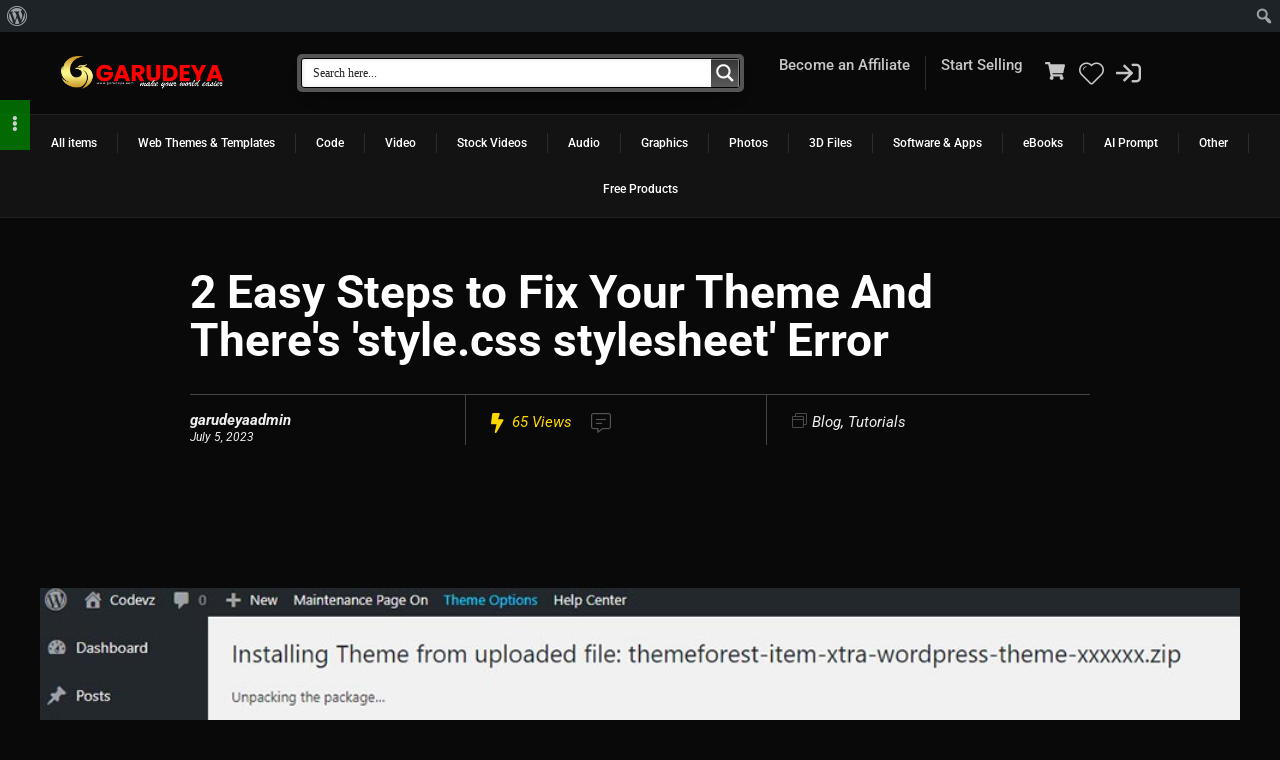

--- FILE ---
content_type: text/html; charset=UTF-8
request_url: https://garudeya.com/2-easy-steps-to-fix-your-theme-stylesheet-error/
body_size: 52253
content:
<!DOCTYPE html><html lang="en-US"><head><script data-no-optimize="1">var litespeed_docref=sessionStorage.getItem("litespeed_docref");litespeed_docref&&(Object.defineProperty(document,"referrer",{get:function(){return litespeed_docref}}),sessionStorage.removeItem("litespeed_docref"));</script> <meta charset="UTF-8" /><meta name="viewport" content="width=device-width, initial-scale=1.0" /><link rel="profile" href="http://gmpg.org/xfn/11" /><link rel="pingback" href="https://garudeya.com/xmlrpc.php" /><meta name='robots' content='index, follow, max-image-preview:large, max-snippet:-1, max-video-preview:-1' /><title>2 Easy Steps to Fix Your Theme And There&#039;s &#039;style.css stylesheet&#039; Error</title><link rel="canonical" href="https://garudeya.com/2-easy-steps-to-fix-your-theme-stylesheet-error/" class="yoast-seo-meta-tag" /><meta property="og:locale" content="en_US" class="yoast-seo-meta-tag" /><meta property="og:type" content="article" class="yoast-seo-meta-tag" /><meta property="og:title" content="2 Easy Steps to Fix Your Theme And There&#039;s &#039;style.css stylesheet&#039; Error" class="yoast-seo-meta-tag" /><meta property="og:description" content="Are you getting ready to launch your website and looking forward to great traffic? WordPress is here to help you. But what if you have found the best theme to go with your site design which fits your niche perfectly?&nbsp;So you go about buying the theme and are super-excited to get started with it. You [&hellip;]" class="yoast-seo-meta-tag" /><meta property="og:url" content="https://garudeya.com/2-easy-steps-to-fix-your-theme-stylesheet-error/" class="yoast-seo-meta-tag" /><meta property="og:site_name" content="Garudeya.com" class="yoast-seo-meta-tag" /><meta property="article:publisher" content="https://www.facebook.com/garudeyadotcom/" class="yoast-seo-meta-tag" /><meta property="article:published_time" content="2021-07-19T08:51:19+00:00" class="yoast-seo-meta-tag" /><meta property="article:modified_time" content="2023-07-05T09:27:24+00:00" class="yoast-seo-meta-tag" /><meta property="og:image" content="https://storage.googleapis.com/galancer/garudeya-com/error-theme-upload.png" class="yoast-seo-meta-tag" /><meta property="og:image:width" content="1000" class="yoast-seo-meta-tag" /><meta property="og:image:height" content="278" class="yoast-seo-meta-tag" /><meta property="og:image:type" content="image/png" class="yoast-seo-meta-tag" /><meta name="author" content="garudeyaadmin" class="yoast-seo-meta-tag" /><meta name="twitter:card" content="summary_large_image" class="yoast-seo-meta-tag" /><meta name="twitter:creator" content="@GarudeyaKreasi" class="yoast-seo-meta-tag" /><meta name="twitter:site" content="@GarudeyaKreasi" class="yoast-seo-meta-tag" /><meta name="twitter:label1" content="Written by" class="yoast-seo-meta-tag" /><meta name="twitter:data1" content="garudeyaadmin" class="yoast-seo-meta-tag" /><meta name="twitter:label2" content="Est. reading time" class="yoast-seo-meta-tag" /><meta name="twitter:data2" content="2 minutes" class="yoast-seo-meta-tag" /> <script type="application/ld+json" class="yoast-schema-graph">{"@context":"https://schema.org","@graph":[{"@type":"Article","@id":"https://garudeya.com/2-easy-steps-to-fix-your-theme-stylesheet-error/#article","isPartOf":{"@id":"https://garudeya.com/2-easy-steps-to-fix-your-theme-stylesheet-error/"},"author":{"name":"garudeyaadmin","@id":"https://garudeya.com/#/schema/person/1608eff8405a9494ecd318ead3513614"},"headline":"2 Easy Steps to Fix Your Theme And There&#8217;s &#8216;style.css stylesheet&#8217; Error","datePublished":"2021-07-19T08:51:19+00:00","dateModified":"2023-07-05T09:27:24+00:00","mainEntityOfPage":{"@id":"https://garudeya.com/2-easy-steps-to-fix-your-theme-stylesheet-error/"},"wordCount":292,"image":{"@id":"https://garudeya.com/2-easy-steps-to-fix-your-theme-stylesheet-error/#primaryimage"},"thumbnailUrl":"https://storage.googleapis.com/galancer/garudeya-com/error-theme-upload.png","keywords":["css error","install theme error","wordpress error"],"articleSection":["Blog","Tutorials"],"inLanguage":"en-US"},{"@type":"WebPage","@id":"https://garudeya.com/2-easy-steps-to-fix-your-theme-stylesheet-error/","url":"https://garudeya.com/2-easy-steps-to-fix-your-theme-stylesheet-error/","name":"2 Easy Steps to Fix Your Theme And There's 'style.css stylesheet' Error","isPartOf":{"@id":"https://garudeya.com/#website"},"primaryImageOfPage":{"@id":"https://garudeya.com/2-easy-steps-to-fix-your-theme-stylesheet-error/#primaryimage"},"image":{"@id":"https://garudeya.com/2-easy-steps-to-fix-your-theme-stylesheet-error/#primaryimage"},"thumbnailUrl":"https://storage.googleapis.com/galancer/garudeya-com/error-theme-upload.png","datePublished":"2021-07-19T08:51:19+00:00","dateModified":"2023-07-05T09:27:24+00:00","author":{"@id":"https://garudeya.com/#/schema/person/1608eff8405a9494ecd318ead3513614"},"breadcrumb":{"@id":"https://garudeya.com/2-easy-steps-to-fix-your-theme-stylesheet-error/#breadcrumb"},"inLanguage":"en-US","potentialAction":[{"@type":"ReadAction","target":["https://garudeya.com/2-easy-steps-to-fix-your-theme-stylesheet-error/"]}]},{"@type":"ImageObject","inLanguage":"en-US","@id":"https://garudeya.com/2-easy-steps-to-fix-your-theme-stylesheet-error/#primaryimage","url":"https://storage.googleapis.com/galancer/garudeya-com/error-theme-upload.png","contentUrl":"https://storage.googleapis.com/galancer/garudeya-com/error-theme-upload.png","width":1000,"height":278,"caption":"2 Easy Steps to Fix Your Theme And There’s ‘style.css stylesheet’ Error"},{"@type":"BreadcrumbList","@id":"https://garudeya.com/2-easy-steps-to-fix-your-theme-stylesheet-error/#breadcrumb","itemListElement":[{"@type":"ListItem","position":1,"name":"Home","item":"https://garudeya.com/"},{"@type":"ListItem","position":2,"name":"Blog","item":"https://garudeya.com/category/blog/"},{"@type":"ListItem","position":3,"name":"2 Easy Steps to Fix Your Theme And There&#8217;s &#8216;style.css stylesheet&#8217; Error"}]},{"@type":"WebSite","@id":"https://garudeya.com/#website","url":"https://garudeya.com/","name":"Garudeya.com","description":"The Best Marketplace For Digital Products","potentialAction":[{"@type":"SearchAction","target":{"@type":"EntryPoint","urlTemplate":"https://garudeya.com/?s={search_term_string}"},"query-input":{"@type":"PropertyValueSpecification","valueRequired":true,"valueName":"search_term_string"}}],"inLanguage":"en-US"},{"@type":"Person","@id":"https://garudeya.com/#/schema/person/1608eff8405a9494ecd318ead3513614","name":"garudeyaadmin","sameAs":["https://garudeya.com"]}]}</script> <link rel='dns-prefetch' href='//vkontakte.ru' /><link data-optimized="2" rel="stylesheet" href="https://garudeya.com/wp-content/litespeed/css/e43e4c9ad442e9d8acd96ccc156f1660.css?ver=c03c7" /> <script type="litespeed/javascript" data-src="https://garudeya.com/wp-includes/js/jquery/jquery.min.js?ver=3.7.1" id="jquery-core-js"></script> <link rel="https://api.w.org/" href="https://garudeya.com/wp-json/" /><link rel="alternate" title="JSON" type="application/json" href="https://garudeya.com/wp-json/wp/v2/posts/758" /><link rel="EditURI" type="application/rsd+xml" title="RSD" href="https://garudeya.com/xmlrpc.php?rsd" />
 <script type="litespeed/javascript">(function(w,d,s,l,i){w[l]=w[l]||[];w[l].push({'gtm.start':new Date().getTime(),event:'gtm.js'});var f=d.getElementsByTagName(s)[0],j=d.createElement(s),dl=l!='dataLayer'?'&l='+l:'';j.async=!0;j.src='https://www.googletagmanager.com/gtm.js?id='+i+dl;f.parentNode.insertBefore(j,f)})(window,document,'script','dataLayer','GTM-WSK2DB86')</script> <style type="text/css" id="iksm-dynamic-style"></style><link rel="preload" href="https://garudeya.com/wp-content/themes/rehub-theme/fonts/rhicons.woff2?3oibrk" as="font" type="font/woff2" crossorigin="crossorigin">	<noscript><style>.woocommerce-product-gallery{ opacity: 1 !important; }</style></noscript><meta name="generator" content="Elementor 3.34.4; features: e_font_icon_svg, additional_custom_breakpoints; settings: css_print_method-external, google_font-enabled, font_display-auto"><noscript><img height="1" width="1" style="display:none"
src="https://www.facebook.com/tr?id=1232213284474140&ev=PageView&noscript=1"
/></noscript>
 <script type="litespeed/javascript" data-src="https://www.googletagmanager.com/gtag/js?id=GT-W6XPX9Z9"></script> <script type="litespeed/javascript">window.dataLayer=window.dataLayer||[];function gtag(){dataLayer.push(arguments)}
gtag('js',new Date());gtag('config','GT-W6XPX9Z9')</script><noscript><img height="1" width="1" style="display:none"
src="https://www.facebook.com/tr?id=428254952086739&ev=PageView&noscript=1"
/></noscript><meta name="p:domain_verify" content="bdc615038ae541e47e63e15dd54ec936"/><link rel="icon" href="https://garudeya.com/wp-content/uploads/cropped-garudeya-com-garudeya-favicon-1-100x100.png" sizes="32x32" /><link rel="icon" href="https://garudeya.com/wp-content/uploads/cropped-garudeya-com-garudeya-favicon-1-768x768.png" sizes="192x192" /><link rel="apple-touch-icon" href="https://garudeya.com/wp-content/uploads/cropped-garudeya-com-garudeya-favicon-1-768x768.png" /><meta name="msapplication-TileImage" content="https://garudeya.com/wp-content/uploads/cropped-garudeya-com-garudeya-favicon-1-768x768.png" /></head><body class="wp-singular post-template-default single single-post postid-758 single-format-standard admin-bar no-customize-support wp-embed-responsive wp-theme-rehub-theme theme-rehub-theme non-logged-in woocommerce-no-js dark_body noinnerpadding elementor-default elementor-kit-80 elementor-page elementor-page-758 dokan-theme-rehub-theme currency-usd"><div id="wpadminbar" class="nojq nojs"><div class="quicklinks" id="wp-toolbar" role="navigation" aria-label="Toolbar"><ul role='menu' id='wp-admin-bar-root-default' class="ab-top-menu"><li role='group' id='wp-admin-bar-wp-logo' class="menupop"><div class="ab-item ab-empty-item" tabindex="0" role="menuitem" aria-expanded="false"><span class="ab-icon" aria-hidden="true"></span><span class="screen-reader-text">About WordPress</span></div><div class="ab-sub-wrapper"><ul role='menu' id='wp-admin-bar-wp-logo-external' class="ab-sub-secondary ab-submenu"><li role='group' id='wp-admin-bar-wporg'><a class='ab-item' role="menuitem" href='https://wordpress.org/'>WordPress.org</a></li><li role='group' id='wp-admin-bar-documentation'><a class='ab-item' role="menuitem" href='https://wordpress.org/documentation/'>Documentation</a></li><li role='group' id='wp-admin-bar-learn'><a class='ab-item' role="menuitem" href='https://learn.wordpress.org/'>Learn WordPress</a></li><li role='group' id='wp-admin-bar-support-forums'><a class='ab-item' role="menuitem" href='https://wordpress.org/support/forums/'>Support</a></li><li role='group' id='wp-admin-bar-feedback'><a class='ab-item' role="menuitem" href='https://wordpress.org/support/forum/requests-and-feedback'>Feedback</a></li></ul></div></li></ul><ul role='menu' id='wp-admin-bar-top-secondary' class="ab-top-secondary ab-top-menu"><li role='group' id='wp-admin-bar-search' class="admin-bar-search"><div class="ab-item ab-empty-item" tabindex="-1" role="menuitem"><form action="https://garudeya.com/" method="get" id="adminbarsearch"><input class="adminbar-input" name="s" id="adminbar-search" type="text" value="" maxlength="150" /><label for="adminbar-search" class="screen-reader-text">Search</label><input type="submit" class="adminbar-button" value="Search" /></form></div></li></ul></div></div>
<noscript><iframe data-lazyloaded="1" src="about:blank" data-litespeed-src="https://www.googletagmanager.com/ns.html?id=GTM-WSK2DB86"
height="0" width="0" style="display:none;visibility:hidden"></iframe></noscript><div class="wp-block-group is-layout-flow wp-block-group-is-layout-flow"></div><div class="rh-outer-wrap"><div id="top_ankor"></div><header data-elementor-type="header" data-elementor-id="6580" class="elementor elementor-6580 elementor-location-header" data-elementor-post-type="elementor_library"><div class="elementor-element elementor-element-bb588b3 elementor-hidden-tablet elementor-hidden-mobile e-flex e-con-boxed e-con e-parent" data-id="bb588b3" data-element_type="container"><div class="e-con-inner"><div class="elementor-element elementor-element-314c521 e-con-full e-flex e-con e-child" data-id="314c521" data-element_type="container"><div class="elementor-element elementor-element-7a12ee8 elementor-widget elementor-widget-image" data-id="7a12ee8" data-element_type="widget" data-widget_type="image.default"><div class="elementor-widget-container">
<a href="https://garudeya.com">
<img data-lazyloaded="1" src="[data-uri]" width="581" height="120" data-src="https://storage.googleapis.com/galancer/garudeya-com/garudeya-header-logo-1.png" class="attachment-full size-full wp-image-290978" alt="garudeya.com" />								</a></div></div></div><div class="elementor-element elementor-element-6c01df5 e-con-full e-flex e-con e-child" data-id="6c01df5" data-element_type="container"><div class="elementor-element elementor-element-e7202b6 elementor-widget elementor-widget-shortcode" data-id="e7202b6" data-element_type="widget" data-widget_type="shortcode.default"><div class="elementor-widget-container"><div class="elementor-shortcode"><div class="asp_w_container asp_w_container_1 asp_w_container_1_1" data-id="1" data-instance="1"><div class='asp_w asp_m asp_m_1 asp_m_1_1 wpdreams_asp_sc wpdreams_asp_sc-1 ajaxsearchpro asp_main_container asp_non_compact' data-id="1" data-name="Header Search" data-instance="1" id='ajaxsearchpro1_1'><div class="probox"><div class='prosettings' style='display:none;' data-opened=0><div class='innericon'><svg xmlns="http://www.w3.org/2000/svg" width="22" height="22" viewBox="0 0 512 512"><polygon transform="rotate(90 256 256)" points="142.332,104.886 197.48,50 402.5,256 197.48,462 142.332,407.113 292.727,256"/></svg></div></div><div class='proinput'><form role="search" action='#' autocomplete="off" aria-label="Search form"><input type='search' class='orig' placeholder='Search here...' name='phrase' value='' aria-label="Search input" autocomplete="off"/><input type='text' class='autocomplete' name='phrase' value='' aria-label="Search autocomplete input" aria-hidden="true" tabindex="-1" autocomplete="off" disabled/></form></div><button class='promagnifier' aria-label="Search magnifier button"><span class='asp_text_button hiddend'> Search </span><span class='innericon'><svg xmlns="http://www.w3.org/2000/svg" width="22" height="22" viewBox="0 0 512 512"><path d="M460.355 421.59l-106.51-106.512c20.04-27.553 31.884-61.437 31.884-98.037C385.73 124.935 310.792 50 218.685 50c-92.106 0-167.04 74.934-167.04 167.04 0 92.107 74.935 167.042 167.04 167.042 34.912 0 67.352-10.773 94.184-29.158L419.945 462l40.41-40.41zM100.63 217.04c0-65.095 52.96-118.055 118.056-118.055 65.098 0 118.057 52.96 118.057 118.056 0 65.097-52.96 118.057-118.057 118.057-65.096 0-118.055-52.96-118.055-118.056z"/></svg></span><span class="asp_clear"></span></button><div class='proloading'><div class="asp_loader"><div class="asp_loader-inner asp_simple-circle"></div></div></div><div class='proclose'><svg version="1.1" xmlns="http://www.w3.org/2000/svg" xmlns:xlink="http://www.w3.org/1999/xlink" x="0px" y="0px" width="512px" height="512px" viewBox="0 0 512 512" enable-background="new 0 0 512 512" xml:space="preserve"><polygon points="438.393,374.595 319.757,255.977 438.378,137.348 374.595,73.607 255.995,192.225 137.375,73.622 73.607,137.352 192.246,255.983 73.622,374.625 137.352,438.393 256.002,319.734 374.652,438.378 "/></svg></div></div></div><div class='asp_data_container' style="display:none !important;"><div class="asp_init_data" style="display:none !important;" id="asp_init_id_1_1" data-asp-id="1" data-asp-instance="1" data-settings="{&quot;animations&quot;:{&quot;pc&quot;:{&quot;settings&quot;:{&quot;anim&quot;:&quot;fadedrop&quot;,&quot;dur&quot;:300},&quot;results&quot;:{&quot;anim&quot;:&quot;fadedrop&quot;,&quot;dur&quot;:300},&quot;items&quot;:&quot;fadeInDown&quot;},&quot;mob&quot;:{&quot;settings&quot;:{&quot;anim&quot;:&quot;fadedrop&quot;,&quot;dur&quot;:&quot;300&quot;},&quot;results&quot;:{&quot;anim&quot;:&quot;fadedrop&quot;,&quot;dur&quot;:&quot;300&quot;},&quot;items&quot;:&quot;voidanim&quot;}},&quot;autocomplete&quot;:{&quot;enabled&quot;:1,&quot;trigger_charcount&quot;:0,&quot;googleOnly&quot;:0,&quot;lang&quot;:&quot;en&quot;,&quot;mobile&quot;:1},&quot;autop&quot;:{&quot;state&quot;:&quot;disabled&quot;,&quot;phrase&quot;:&quot;&quot;,&quot;count&quot;:10},&quot;charcount&quot;:0,&quot;closeOnDocClick&quot;:1,&quot;compact&quot;:{&quot;enabled&quot;:0,&quot;focus&quot;:1,&quot;width&quot;:&quot;100%&quot;,&quot;width_tablet&quot;:&quot;480px&quot;,&quot;width_phone&quot;:&quot;320px&quot;,&quot;closeOnMagnifier&quot;:1,&quot;closeOnDocument&quot;:0,&quot;position&quot;:&quot;static&quot;,&quot;overlay&quot;:0},&quot;cptArchive&quot;:{&quot;useAjax&quot;:0,&quot;selector&quot;:&quot;#main&quot;,&quot;url&quot;:&quot;&quot;},&quot;detectVisibility&quot;:0,&quot;divi&quot;:{&quot;bodycommerce&quot;:0},&quot;focusOnPageload&quot;:0,&quot;fss_layout&quot;:&quot;flex&quot;,&quot;highlight&quot;:1,&quot;highlightWholewords&quot;:1,&quot;homeurl&quot;:&quot;https:\/\/garudeya.com\/&quot;,&quot;is_results_page&quot;:0,&quot;isotopic&quot;:{&quot;itemWidth&quot;:&quot;200px&quot;,&quot;itemWidthTablet&quot;:&quot;200px&quot;,&quot;itemWidthPhone&quot;:&quot;200px&quot;,&quot;itemHeight&quot;:&quot;200px&quot;,&quot;itemHeightTablet&quot;:&quot;200px&quot;,&quot;itemHeightPhone&quot;:&quot;200px&quot;,&quot;pagination&quot;:1,&quot;rows&quot;:2,&quot;gutter&quot;:5,&quot;showOverlay&quot;:1,&quot;blurOverlay&quot;:1,&quot;hideContent&quot;:1},&quot;itemscount&quot;:4,&quot;loaderLocation&quot;:&quot;auto&quot;,&quot;mobile&quot;:{&quot;trigger_on_type&quot;:1,&quot;click_action&quot;:&quot;results_page&quot;,&quot;return_action&quot;:&quot;results_page&quot;,&quot;click_action_location&quot;:&quot;same&quot;,&quot;return_action_location&quot;:&quot;same&quot;,&quot;redirect_url&quot;:&quot;?s={phrase}&quot;,&quot;elementor_url&quot;:&quot;https:\/\/garudeya.com\/?asp_ls={phrase}&quot;,&quot;menu_selector&quot;:&quot;#menu-toggle&quot;,&quot;hide_keyboard&quot;:0,&quot;force_res_hover&quot;:0,&quot;force_sett_hover&quot;:0,&quot;force_sett_state&quot;:&quot;none&quot;},&quot;override_method&quot;:&quot;get&quot;,&quot;overridewpdefault&quot;:1,&quot;prescontainerheight&quot;:&quot;400px&quot;,&quot;preventBodyScroll&quot;:0,&quot;preventEvents&quot;:0,&quot;rb&quot;:{&quot;action&quot;:&quot;nothing&quot;},&quot;resPage&quot;:{&quot;useAjax&quot;:0,&quot;selector&quot;:&quot;#main&quot;,&quot;trigger_type&quot;:1,&quot;trigger_facet&quot;:1,&quot;trigger_magnifier&quot;:0,&quot;trigger_return&quot;:0},&quot;results&quot;:{&quot;width&quot;:&quot;auto&quot;,&quot;width_tablet&quot;:&quot;auto&quot;,&quot;width_phone&quot;:&quot;auto&quot;,&quot;disableClick&quot;:false},&quot;resultsSnapTo&quot;:&quot;left&quot;,&quot;resultsposition&quot;:&quot;hover&quot;,&quot;resultstype&quot;:&quot;vertical&quot;,&quot;sb&quot;:{&quot;redirect_action&quot;:&quot;ajax_search&quot;,&quot;redirect_location&quot;:&quot;same&quot;,&quot;redirect_url&quot;:&quot;?s={phrase}&quot;,&quot;elementor_url&quot;:&quot;https:\/\/garudeya.com\/?asp_ls={phrase}&quot;},&quot;scrollBar&quot;:{&quot;horizontal&quot;:{&quot;enabled&quot;:1}},&quot;scrollToResults&quot;:{&quot;enabled&quot;:0,&quot;offset&quot;:0},&quot;select2&quot;:{&quot;nores&quot;:&quot;No results match&quot;},&quot;settings&quot;:{&quot;unselectChildren&quot;:1,&quot;unselectParent&quot;:0,&quot;hideChildren&quot;:0},&quot;settingsHideOnRes&quot;:0,&quot;settingsimagepos&quot;:&quot;left&quot;,&quot;settingsVisible&quot;:0,&quot;show_more&quot;:{&quot;enabled&quot;:1,&quot;url&quot;:&quot;?s={phrase}&quot;,&quot;elementor_url&quot;:&quot;https:\/\/garudeya.com\/?asp_ls={phrase}&quot;,&quot;action&quot;:&quot;results_page&quot;,&quot;location&quot;:&quot;same&quot;,&quot;infinite&quot;:0},&quot;singleHighlight&quot;:1,&quot;taxArchive&quot;:{&quot;useAjax&quot;:0,&quot;selector&quot;:&quot;#main&quot;,&quot;url&quot;:&quot;&quot;},&quot;lightbox&quot;:{&quot;overlay&quot;:true,&quot;overlayOpacity&quot;:0.7,&quot;overlayColor&quot;:&quot;#FFFFFF&quot;,&quot;nav&quot;:true,&quot;disableRightClick&quot;:true,&quot;close&quot;:true,&quot;animationSpeed&quot;:250,&quot;docClose&quot;:true,&quot;disableScroll&quot;:true,&quot;enableKeyboard&quot;:true},&quot;trigger&quot;:{&quot;delay&quot;:300,&quot;autocomplete_delay&quot;:310,&quot;update_href&quot;:0,&quot;facet&quot;:1,&quot;type&quot;:1,&quot;click&quot;:&quot;results_page&quot;,&quot;click_location&quot;:&quot;same&quot;,&quot;return&quot;:&quot;results_page&quot;,&quot;return_location&quot;:&quot;same&quot;,&quot;redirect_url&quot;:&quot;?s={phrase}&quot;,&quot;elementor_url&quot;:&quot;https:\/\/garudeya.com\/?asp_ls={phrase}&quot;,&quot;minWordLength&quot;:2},&quot;wooShop&quot;:{&quot;useAjax&quot;:0,&quot;selector&quot;:&quot;#main&quot;,&quot;url&quot;:&quot;&quot;}}"></div><div class='asp_hidden_data' style="display:none !important;"><div class='asp_item_overlay'><div class='asp_item_inner'><svg xmlns="http://www.w3.org/2000/svg" width="22" height="22" viewBox="0 0 512 512"><path d="M448.225 394.243l-85.387-85.385c16.55-26.08 26.146-56.986 26.146-90.094 0-92.99-75.652-168.64-168.643-168.64-92.988 0-168.64 75.65-168.64 168.64s75.65 168.64 168.64 168.64c31.466 0 60.94-8.67 86.176-23.734l86.14 86.142c36.755 36.754 92.355-18.783 55.57-55.57zm-344.233-175.48c0-64.155 52.192-116.35 116.35-116.35s116.353 52.194 116.353 116.35S284.5 335.117 220.342 335.117s-116.35-52.196-116.35-116.352zm34.463-30.26c34.057-78.9 148.668-69.75 170.248 12.863-43.482-51.037-119.984-56.532-170.248-12.862z"/></svg></div></div></div></div><div id='__original__ajaxsearchprores1_1' class='asp_w asp_r asp_r_1 asp_r_1_1 vertical ajaxsearchpro wpdreams_asp_sc wpdreams_asp_sc-1' data-id="1" data-instance="1"><div class="results"><div class="resdrg"></div></div><div class="asp_showmore_container"><p class='showmore'><a class='asp_showmore' role="button" href="https://garudeya.com">More results... <span></span></a></p><div class="asp_moreres_loader" style="display: none;"><div class="asp_moreres_loader-inner"></div></div></div><div class="asp_res_loader hiddend"><div class="asp_loader"><div class="asp_loader-inner asp_simple-circle"></div></div></div></div><div id='__original__ajaxsearchprosettings1_1' class="asp_w asp_ss asp_ss_1 asp_s asp_s_1 asp_s_1_1 wpdreams_asp_sc wpdreams_asp_sc-1 ajaxsearchpro searchsettings" data-id="1" data-instance="1"><form name='options' class="asp-fss-flex" aria-label="Search settings form" autocomplete = 'off'><input type="hidden" name="current_page_id" value="758"><input type="hidden" name="woo_currency" value="USD"><input type="hidden" name="asp_highlight" value="1"><input type='hidden' name='qtranslate_lang' value='0'/><input type="hidden" name="filters_changed" value="0"><input type="hidden" name="filters_initial" value="1"><input type="hidden" name="device" value="1"><div style="clear:both;"></div></form></div></div></div></div></div></div><div class="elementor-element elementor-element-0f63451 e-con-full e-flex e-con e-child" data-id="0f63451" data-element_type="container"><div class="elementor-element elementor-element-6978a60 elementor-icon-list--layout-inline elementor-widget__width-auto elementor-hidden-mobile elementor-list-item-link-full_width elementor-widget elementor-widget-icon-list" data-id="6978a60" data-element_type="widget" data-widget_type="icon-list.default"><div class="elementor-widget-container"><ul class="elementor-icon-list-items elementor-inline-items"><li class="elementor-icon-list-item elementor-inline-item">
<a href="/affiliate-program/"><span class="elementor-icon-list-text">Become an Affiliate</span>
</a></li></ul></div></div><div class="elementor-element elementor-element-9381819 elementor-icon-list--layout-inline elementor-widget__width-auto elementor-hidden-mobile elementor-list-item-link-full_width elementor-widget elementor-widget-icon-list" data-id="9381819" data-element_type="widget" data-widget_type="icon-list.default"><div class="elementor-widget-container"><ul class="elementor-icon-list-items elementor-inline-items"><li class="elementor-icon-list-item elementor-inline-item">
<a href="/become-an-author/"><span class="elementor-icon-list-text">Start Selling</span>
</a></li></ul></div></div><div class="elementor-element elementor-element-d895dc4 elementor-widget__width-auto elementor-view-default elementor-widget elementor-widget-icon" data-id="d895dc4" data-element_type="widget" data-widget_type="icon.default"><div class="elementor-widget-container"><div class="elementor-icon-wrapper">
<a class="elementor-icon" href="/cart/">
<svg aria-hidden="true" class="e-font-icon-svg e-fas-shopping-cart" viewBox="0 0 576 512" xmlns="http://www.w3.org/2000/svg"><path d="M528.12 301.319l47.273-208C578.806 78.301 567.391 64 551.99 64H159.208l-9.166-44.81C147.758 8.021 137.93 0 126.529 0H24C10.745 0 0 10.745 0 24v16c0 13.255 10.745 24 24 24h69.883l70.248 343.435C147.325 417.1 136 435.222 136 456c0 30.928 25.072 56 56 56s56-25.072 56-56c0-15.674-6.447-29.835-16.824-40h209.647C430.447 426.165 424 440.326 424 456c0 30.928 25.072 56 56 56s56-25.072 56-56c0-22.172-12.888-41.332-31.579-50.405l5.517-24.276c3.413-15.018-8.002-29.319-23.403-29.319H218.117l-6.545-32h293.145c11.206 0 20.92-7.754 23.403-18.681z"></path></svg>			</a></div></div></div><div class="elementor-element elementor-element-e20f0bd elementor-widget__width-auto elementor-view-default elementor-widget elementor-widget-icon" data-id="e20f0bd" data-element_type="widget" data-widget_type="icon.default"><div class="elementor-widget-container"><div class="elementor-icon-wrapper">
<a class="elementor-icon" href="/wishlist/">
<i aria-hidden="true" class="rhicon rhi-hearttip"></i>			</a></div></div></div><div class="elementor-element elementor-element-da48488 elementor-widget__width-auto elementor-view-default elementor-widget elementor-widget-icon" data-id="da48488" data-element_type="widget" data-widget_type="icon.default"><div class="elementor-widget-container"><div class="elementor-icon-wrapper">
<a class="elementor-icon" href="https://garudeya.com/my-account/">
<i aria-hidden="true" class="rhicon rhi-sign-in"></i>			</a></div></div></div></div></div></div><div class="elementor-element elementor-element-d6106b6 elementor-hidden-desktop e-flex e-con-boxed e-con e-parent" data-id="d6106b6" data-element_type="container"><div class="e-con-inner"><div class="elementor-element elementor-element-51f1406 e-con-full e-flex e-con e-child" data-id="51f1406" data-element_type="container"><div class="elementor-element elementor-element-0710229 elementor-widget elementor-widget-image" data-id="0710229" data-element_type="widget" data-widget_type="image.default"><div class="elementor-widget-container">
<a href="https://garudeya.com">
<img data-lazyloaded="1" src="[data-uri]" width="581" height="120" data-src="https://storage.googleapis.com/galancer/garudeya-com/garudeya-header-logo-1.png" class="attachment-full size-full wp-image-290978" alt="garudeya.com" />								</a></div></div></div><div class="elementor-element elementor-element-f600960 e-con-full e-flex e-con e-child" data-id="f600960" data-element_type="container"><div class="elementor-element elementor-element-8ae74fb elementor-icon-list--layout-inline elementor-widget__width-auto elementor-hidden-mobile elementor-list-item-link-full_width elementor-widget elementor-widget-icon-list" data-id="8ae74fb" data-element_type="widget" data-widget_type="icon-list.default"><div class="elementor-widget-container"><ul class="elementor-icon-list-items elementor-inline-items"><li class="elementor-icon-list-item elementor-inline-item">
<a href="/affiliate-program/"><span class="elementor-icon-list-text">Become an Affiliate</span>
</a></li></ul></div></div><div class="elementor-element elementor-element-e06f098 elementor-icon-list--layout-inline elementor-widget__width-auto elementor-hidden-mobile elementor-list-item-link-full_width elementor-widget elementor-widget-icon-list" data-id="e06f098" data-element_type="widget" data-widget_type="icon-list.default"><div class="elementor-widget-container"><ul class="elementor-icon-list-items elementor-inline-items"><li class="elementor-icon-list-item elementor-inline-item">
<a href="/become-an-author/"><span class="elementor-icon-list-text">Start Selling</span>
</a></li></ul></div></div><div class="elementor-element elementor-element-a11d0b9 elementor-widget__width-auto elementor-view-default elementor-widget elementor-widget-icon" data-id="a11d0b9" data-element_type="widget" data-widget_type="icon.default"><div class="elementor-widget-container"><div class="elementor-icon-wrapper">
<a class="elementor-icon" href="/cart/">
<svg aria-hidden="true" class="e-font-icon-svg e-fas-shopping-cart" viewBox="0 0 576 512" xmlns="http://www.w3.org/2000/svg"><path d="M528.12 301.319l47.273-208C578.806 78.301 567.391 64 551.99 64H159.208l-9.166-44.81C147.758 8.021 137.93 0 126.529 0H24C10.745 0 0 10.745 0 24v16c0 13.255 10.745 24 24 24h69.883l70.248 343.435C147.325 417.1 136 435.222 136 456c0 30.928 25.072 56 56 56s56-25.072 56-56c0-15.674-6.447-29.835-16.824-40h209.647C430.447 426.165 424 440.326 424 456c0 30.928 25.072 56 56 56s56-25.072 56-56c0-22.172-12.888-41.332-31.579-50.405l5.517-24.276c3.413-15.018-8.002-29.319-23.403-29.319H218.117l-6.545-32h293.145c11.206 0 20.92-7.754 23.403-18.681z"></path></svg>			</a></div></div></div><div class="elementor-element elementor-element-5a606b7 elementor-widget__width-auto elementor-view-default elementor-widget elementor-widget-icon" data-id="5a606b7" data-element_type="widget" data-widget_type="icon.default"><div class="elementor-widget-container"><div class="elementor-icon-wrapper">
<a class="elementor-icon" href="/wishlist/">
<i aria-hidden="true" class="rhicon rhi-hearttip"></i>			</a></div></div></div><div class="elementor-element elementor-element-899764d elementor-widget__width-auto elementor-view-default elementor-widget elementor-widget-icon" data-id="899764d" data-element_type="widget" data-widget_type="icon.default"><div class="elementor-widget-container"><div class="elementor-icon-wrapper">
<a class="elementor-icon" href="https://garudeya.com/my-account/">
<i aria-hidden="true" class="rhicon rhi-sign-in"></i>			</a></div></div></div></div></div></div><div class="elementor-element elementor-element-1b22aa1 elementor-hidden-tablet elementor-hidden-mobile e-con-full e-flex e-con e-parent" data-id="1b22aa1" data-element_type="container" data-settings="{&quot;background_background&quot;:&quot;classic&quot;}"><div class="elementor-element elementor-element-f3f3dc4 elementor-nav-menu__align-center elementor-nav-menu--stretch elementor-hidden-mobile elementor-hidden-tablet elementor-nav-menu--dropdown-tablet elementor-nav-menu__text-align-aside elementor-nav-menu--toggle elementor-nav-menu--burger elementor-widget elementor-widget-nav-menu" data-id="f3f3dc4" data-element_type="widget" data-settings="{&quot;full_width&quot;:&quot;stretch&quot;,&quot;layout&quot;:&quot;horizontal&quot;,&quot;submenu_icon&quot;:{&quot;value&quot;:&quot;&lt;svg aria-hidden=\&quot;true\&quot; class=\&quot;e-font-icon-svg e-fas-caret-down\&quot; viewBox=\&quot;0 0 320 512\&quot; xmlns=\&quot;http:\/\/www.w3.org\/2000\/svg\&quot;&gt;&lt;path d=\&quot;M31.3 192h257.3c17.8 0 26.7 21.5 14.1 34.1L174.1 354.8c-7.8 7.8-20.5 7.8-28.3 0L17.2 226.1C4.6 213.5 13.5 192 31.3 192z\&quot;&gt;&lt;\/path&gt;&lt;\/svg&gt;&quot;,&quot;library&quot;:&quot;fa-solid&quot;},&quot;toggle&quot;:&quot;burger&quot;}" data-widget_type="nav-menu.default"><div class="elementor-widget-container"><nav aria-label="Menu" class="elementor-nav-menu--main elementor-nav-menu__container elementor-nav-menu--layout-horizontal e--pointer-underline e--animation-fade"><ul id="menu-1-f3f3dc4" class="elementor-nav-menu"><li class="menu-item menu-item-type-post_type menu-item-object-page menu-item-21068"><a href="https://garudeya.com/shop/" class="elementor-item">All items</a></li><li class="menu-item menu-item-type-taxonomy menu-item-object-product_cat menu-item-has-children menu-item-21069"><a href="https://garudeya.com/product-category/web-themes-templates/" class="elementor-item">Web Themes &amp; Templates</a><ul class="sub-menu elementor-nav-menu--dropdown"><li class="menu-item menu-item-type-taxonomy menu-item-object-product_cat menu-item-284414"><a href="https://garudeya.com/product-category/web-themes-templates/wordpress-themes/" class="elementor-sub-item">WordPress Themes</a></li><li class="menu-item menu-item-type-taxonomy menu-item-object-product_cat menu-item-284411"><a href="https://garudeya.com/product-category/web-themes-templates/elementor-template-kits/" class="elementor-sub-item">Elementor Template Kits</a></li><li class="menu-item menu-item-type-taxonomy menu-item-object-product_cat menu-item-325971"><a href="https://garudeya.com/product-category/web-themes-templates/framer-template/" class="elementor-sub-item">Framer Template</a></li><li class="menu-item menu-item-type-taxonomy menu-item-object-product_cat menu-item-311310"><a href="https://garudeya.com/product-category/web-themes-templates/cms-website-templates/joomla-templates-and-themes/" class="elementor-sub-item">Joomla Templates and Themes</a></li><li class="menu-item menu-item-type-taxonomy menu-item-object-product_cat menu-item-284412"><a href="https://garudeya.com/product-category/web-themes-templates/site-template/" class="elementor-sub-item">Site Template</a></li><li class="menu-item menu-item-type-taxonomy menu-item-object-product_cat menu-item-310889"><a href="https://garudeya.com/product-category/web-themes-templates/ui-templates-web-themes-templates/" class="elementor-sub-item">UI Web Templates</a></li><li class="menu-item menu-item-type-taxonomy menu-item-object-product_cat menu-item-310890"><a href="https://garudeya.com/product-category/web-themes-templates/ecommerce-websites-templates/" class="elementor-sub-item">eCommerce Websites Templates</a></li><li class="menu-item menu-item-type-taxonomy menu-item-object-product_cat menu-item-284413"><a href="https://garudeya.com/product-category/web-themes-templates/marketing/" class="elementor-sub-item">Marketing</a></li><li class="menu-item menu-item-type-taxonomy menu-item-object-product_cat menu-item-310891"><a href="https://garudeya.com/product-category/web-themes-templates/cms-website-templates/" class="elementor-sub-item">CMS Website Templates</a></li><li class="menu-item menu-item-type-taxonomy menu-item-object-product_cat menu-item-310894"><a href="https://garudeya.com/product-category/web-themes-templates/jamstack-themes/" class="elementor-sub-item">Jamstack Themes</a></li><li class="menu-item menu-item-type-taxonomy menu-item-object-product_cat menu-item-310897"><a href="https://garudeya.com/product-category/web-themes-templates/more-web-themes-templates/" class="elementor-sub-item">More Web Themes &amp; Templates</a></li></ul></li><li class="menu-item menu-item-type-taxonomy menu-item-object-product_cat menu-item-has-children menu-item-21070"><a href="https://garudeya.com/product-category/code/" class="elementor-item">Code</a><ul class="sub-menu elementor-nav-menu--dropdown"><li class="menu-item menu-item-type-taxonomy menu-item-object-product_cat menu-item-284427"><a href="https://garudeya.com/product-category/code/wordpress-plugins/" class="elementor-sub-item">WordPress Plugins</a></li><li class="menu-item menu-item-type-taxonomy menu-item-object-product_cat menu-item-284425"><a href="https://garudeya.com/product-category/code/php-scripts/" class="elementor-sub-item">PHP Scripts</a></li><li class="menu-item menu-item-type-taxonomy menu-item-object-product_cat menu-item-284419"><a href="https://garudeya.com/product-category/code/css-templates/" class="elementor-sub-item">CSS Templates</a></li><li class="menu-item menu-item-type-taxonomy menu-item-object-product_cat menu-item-284420"><a href="https://garudeya.com/product-category/code/javascript-templates/" class="elementor-sub-item">JavaScript Templates</a></li><li class="menu-item menu-item-type-taxonomy menu-item-object-product_cat menu-item-284422"><a href="https://garudeya.com/product-category/code/joomla/" class="elementor-sub-item">Joomla</a></li><li class="menu-item menu-item-type-taxonomy menu-item-object-product_cat menu-item-284423"><a href="https://garudeya.com/product-category/code/mobile-app/" class="elementor-sub-item">Mobile App</a></li><li class="menu-item menu-item-type-taxonomy menu-item-object-product_cat menu-item-310881"><a href="https://garudeya.com/product-category/code/html5/" class="elementor-sub-item">HTML5 Templates</a></li><li class="menu-item menu-item-type-taxonomy menu-item-object-product_cat menu-item-284424"><a href="https://garudeya.com/product-category/code/more-code/" class="elementor-sub-item">More Code</a></li></ul></li><li class="menu-item menu-item-type-taxonomy menu-item-object-product_cat menu-item-has-children menu-item-21071"><a href="https://garudeya.com/product-category/video/" class="elementor-item">Video</a><ul class="sub-menu elementor-nav-menu--dropdown"><li class="menu-item menu-item-type-taxonomy menu-item-object-product_cat menu-item-284483"><a href="https://garudeya.com/product-category/video/after-effects-project-files/" class="elementor-sub-item">After Effects Templates</a></li><li class="menu-item menu-item-type-taxonomy menu-item-object-product_cat menu-item-324192"><a href="https://garudeya.com/product-category/video/capcut-templates/" class="elementor-sub-item">Capcut Templates</a></li><li class="menu-item menu-item-type-taxonomy menu-item-object-product_cat menu-item-293704"><a href="https://garudeya.com/product-category/video/canva-video-templates/" class="elementor-sub-item">Canva Video Templates</a></li><li class="menu-item menu-item-type-taxonomy menu-item-object-product_cat menu-item-284492"><a href="https://garudeya.com/product-category/video/premiere-pro-templates/" class="elementor-sub-item">Premiere Pro Templates</a></li><li class="menu-item menu-item-type-taxonomy menu-item-object-product_cat menu-item-284489"><a href="https://garudeya.com/product-category/video/motion-graphic-videos/" class="elementor-sub-item">Motion Graphic Videos</a></li><li class="menu-item menu-item-type-taxonomy menu-item-object-product_cat menu-item-284486"><a href="https://garudeya.com/product-category/video/davinci-resolve-templates/" class="elementor-sub-item">DaVinci Resolve Templates</a></li><li class="menu-item menu-item-type-taxonomy menu-item-object-product_cat menu-item-284485"><a href="https://garudeya.com/product-category/video/apple-motion-templates/" class="elementor-sub-item">Apple Motion Templates</a></li><li class="menu-item menu-item-type-taxonomy menu-item-object-product_cat menu-item-284494"><a href="https://garudeya.com/product-category/video/add-ons-video/" class="elementor-sub-item">Video Add Ons</a></li><li class="menu-item menu-item-type-taxonomy menu-item-object-product_cat menu-item-284488"><a href="https://garudeya.com/product-category/video/more-video/" class="elementor-sub-item">More Video</a></li></ul></li><li class="menu-item menu-item-type-taxonomy menu-item-object-product_cat menu-item-has-children menu-item-284493"><a href="https://garudeya.com/product-category/stock-videos/" class="elementor-item">Stock Videos</a><ul class="sub-menu elementor-nav-menu--dropdown"><li class="menu-item menu-item-type-taxonomy menu-item-object-product_cat menu-item-332312"><a href="https://garudeya.com/product-category/stock-videos/aerial-drone-stock-videos/" class="elementor-sub-item">Aerial &amp; Drone Stock Videos</a></li><li class="menu-item menu-item-type-taxonomy menu-item-object-product_cat menu-item-332305"><a href="https://garudeya.com/product-category/stock-videos/building-stock-videos/" class="elementor-sub-item">Building Stock Videos</a></li><li class="menu-item menu-item-type-taxonomy menu-item-object-product_cat menu-item-332298"><a href="https://garudeya.com/product-category/stock-videos/cartoon-anime-stock-videos/" class="elementor-sub-item">Cartoon &amp; Anime Stock Videos</a></li><li class="menu-item menu-item-type-taxonomy menu-item-object-product_cat menu-item-332307"><a href="https://garudeya.com/product-category/stock-videos/city-stock-videos/" class="elementor-sub-item">City Stock Videos</a></li><li class="menu-item menu-item-type-taxonomy menu-item-object-product_cat menu-item-332303"><a href="https://garudeya.com/product-category/stock-videos/construction-stock-videos/" class="elementor-sub-item">Construction Stock Videos</a></li><li class="menu-item menu-item-type-taxonomy menu-item-object-product_cat menu-item-332310"><a href="https://garudeya.com/product-category/stock-videos/corporate-business-stock-videos/" class="elementor-sub-item">Corporate &amp; Business Stock Videos</a></li><li class="menu-item menu-item-type-taxonomy menu-item-object-product_cat menu-item-332317"><a href="https://garudeya.com/product-category/stock-videos/education-stock-videos/" class="elementor-sub-item">Education Stock Videos</a></li><li class="menu-item menu-item-type-taxonomy menu-item-object-product_cat menu-item-332304"><a href="https://garudeya.com/product-category/stock-videos/event-stock-videos/" class="elementor-sub-item">Event Stock Videos</a></li><li class="menu-item menu-item-type-taxonomy menu-item-object-product_cat menu-item-332315"><a href="https://garudeya.com/product-category/stock-videos/food-stock-videos/" class="elementor-sub-item">Food Stock Videos</a></li><li class="menu-item menu-item-type-taxonomy menu-item-object-product_cat menu-item-332295"><a href="https://garudeya.com/product-category/stock-videos/holiday-stock-videos/" class="elementor-sub-item">Holiday Stock Videos</a></li><li class="menu-item menu-item-type-taxonomy menu-item-object-product_cat menu-item-332311"><a href="https://garudeya.com/product-category/stock-videos/industrial-stock-videos/" class="elementor-sub-item">Industrial Stock Videos</a></li><li class="menu-item menu-item-type-taxonomy menu-item-object-product_cat menu-item-332313"><a href="https://garudeya.com/product-category/stock-videos/kids-stock-videos/" class="elementor-sub-item">Kids Stock Videos</a></li><li class="menu-item menu-item-type-taxonomy menu-item-object-product_cat menu-item-332306"><a href="https://garudeya.com/product-category/stock-videos/lifestyle-stock-videos/" class="elementor-sub-item">Lifestyle Stock Videos</a></li><li class="menu-item menu-item-type-taxonomy menu-item-object-product_cat menu-item-332316"><a href="https://garudeya.com/product-category/stock-videos/medical-stock-videos/" class="elementor-sub-item">Medical Stock Videos</a></li><li class="menu-item menu-item-type-taxonomy menu-item-object-product_cat menu-item-332309"><a href="https://garudeya.com/product-category/stock-videos/military-stock-videos/" class="elementor-sub-item">Military Stock Videos</a></li><li class="menu-item menu-item-type-taxonomy menu-item-object-product_cat menu-item-332300"><a href="https://garudeya.com/product-category/stock-videos/nature-stock-videos/" class="elementor-sub-item">Nature Stock Videos</a></li><li class="menu-item menu-item-type-taxonomy menu-item-object-product_cat menu-item-332294"><a href="https://garudeya.com/product-category/stock-videos/people-stock-videos/" class="elementor-sub-item">People Stock Videos</a></li><li class="menu-item menu-item-type-taxonomy menu-item-object-product_cat menu-item-332299"><a href="https://garudeya.com/product-category/stock-videos/religious-stock-videos/" class="elementor-sub-item">Religious Stock Videos</a></li><li class="menu-item menu-item-type-taxonomy menu-item-object-product_cat menu-item-332301"><a href="https://garudeya.com/product-category/stock-videos/sports-stock-videos/" class="elementor-sub-item">Sports Stock Videos</a></li><li class="menu-item menu-item-type-taxonomy menu-item-object-product_cat menu-item-332308"><a href="https://garudeya.com/product-category/stock-videos/science-stock-videos/" class="elementor-sub-item">Science Stock Videos</a></li><li class="menu-item menu-item-type-taxonomy menu-item-object-product_cat menu-item-332319"><a href="https://garudeya.com/product-category/stock-videos/stop-motion-stock-videos/" class="elementor-sub-item">Stop Motion Stock Videos</a></li><li class="menu-item menu-item-type-taxonomy menu-item-object-product_cat menu-item-332318"><a href="https://garudeya.com/product-category/stock-videos/slow-motion-stock-videos/" class="elementor-sub-item">Slow Motion Stock Videos</a></li><li class="menu-item menu-item-type-taxonomy menu-item-object-product_cat menu-item-332296"><a href="https://garudeya.com/product-category/stock-videos/technology-stock-videos/" class="elementor-sub-item">Technology Stock Videos</a></li><li class="menu-item menu-item-type-taxonomy menu-item-object-product_cat menu-item-332297"><a href="https://garudeya.com/product-category/stock-videos/time-lapse-stock-videos/" class="elementor-sub-item">Time Lapse Stock Videos</a></li><li class="menu-item menu-item-type-taxonomy menu-item-object-product_cat menu-item-332302"><a href="https://garudeya.com/product-category/stock-videos/vehicle-stock-videos/" class="elementor-sub-item">Vehicle Stock Videos</a></li><li class="menu-item menu-item-type-taxonomy menu-item-object-product_cat menu-item-332314"><a href="https://garudeya.com/product-category/stock-videos/weather-stock-videos/" class="elementor-sub-item">Weather Stock Videos</a></li></ul></li><li class="menu-item menu-item-type-taxonomy menu-item-object-product_cat menu-item-has-children menu-item-330036"><a href="https://garudeya.com/product-category/audio/" class="elementor-item">Audio</a><ul class="sub-menu elementor-nav-menu--dropdown"><li class="menu-item menu-item-type-taxonomy menu-item-object-product_cat menu-item-330037"><a href="https://garudeya.com/product-category/audio/music/" class="elementor-sub-item">Music</a></li><li class="menu-item menu-item-type-taxonomy menu-item-object-product_cat menu-item-330038"><a href="https://garudeya.com/product-category/audio/sound-effects/" class="elementor-sub-item">Sound Effects</a></li><li class="menu-item menu-item-type-taxonomy menu-item-object-product_cat menu-item-330039"><a href="https://garudeya.com/product-category/audio/audio-logos-musical-idents/" class="elementor-sub-item">Audio Logos &amp; Musical Idents</a></li><li class="menu-item menu-item-type-taxonomy menu-item-object-product_cat menu-item-330040"><a href="https://garudeya.com/product-category/audio/audio-file-source/" class="elementor-sub-item">Audio File Source</a></li></ul></li><li class="menu-item menu-item-type-taxonomy menu-item-object-product_cat menu-item-has-children menu-item-22644"><a href="https://garudeya.com/product-category/graphics/" class="elementor-item">Graphics</a><ul class="sub-menu elementor-nav-menu--dropdown"><li class="menu-item menu-item-type-taxonomy menu-item-object-product_cat menu-item-293703"><a href="https://garudeya.com/product-category/graphics/canva-graphics-templates/" class="elementor-sub-item">Canva Templates</a></li><li class="menu-item menu-item-type-taxonomy menu-item-object-product_cat menu-item-284498"><a href="https://garudeya.com/product-category/graphics/graphics-vectors/" class="elementor-sub-item">Graphics &amp; Vectors</a></li><li class="menu-item menu-item-type-taxonomy menu-item-object-product_cat menu-item-284499"><a href="https://garudeya.com/product-category/graphics/graphics-add-ons/" class="elementor-sub-item">Graphics Add-ons</a></li><li class="menu-item menu-item-type-taxonomy menu-item-object-product_cat menu-item-284501"><a href="https://garudeya.com/product-category/graphics/icons/" class="elementor-sub-item">Icons</a></li><li class="menu-item menu-item-type-taxonomy menu-item-object-product_cat menu-item-284503"><a href="https://garudeya.com/product-category/graphics/logo-templates/" class="elementor-sub-item">Logo Templates</a></li><li class="menu-item menu-item-type-taxonomy menu-item-object-product_cat menu-item-284504"><a href="https://garudeya.com/product-category/graphics/premium-fonts/" class="elementor-sub-item">Premium Fonts</a></li><li class="menu-item menu-item-type-taxonomy menu-item-object-product_cat menu-item-284505"><a href="https://garudeya.com/product-category/graphics/presentation-templates/" class="elementor-sub-item">Presentation Templates</a></li><li class="menu-item menu-item-type-taxonomy menu-item-object-product_cat menu-item-284507"><a href="https://garudeya.com/product-category/graphics/print/" class="elementor-sub-item">Print</a></li><li class="menu-item menu-item-type-taxonomy menu-item-object-product_cat menu-item-284508"><a href="https://garudeya.com/product-category/graphics/vectors/" class="elementor-sub-item">Vectors</a></li><li class="menu-item menu-item-type-taxonomy menu-item-object-product_cat menu-item-284510"><a href="https://garudeya.com/product-category/graphics/web-elements/" class="elementor-sub-item">Web Elements</a></li></ul></li><li class="menu-item menu-item-type-taxonomy menu-item-object-product_cat menu-item-has-children menu-item-21073"><a href="https://garudeya.com/product-category/photos/" class="elementor-item">Photos</a><ul class="sub-menu elementor-nav-menu--dropdown"><li class="menu-item menu-item-type-taxonomy menu-item-object-product_cat menu-item-284567"><a href="https://garudeya.com/product-category/photos/abstrak-images-and-stock-photos/" class="elementor-sub-item">Abstrak Images And Stock Photos</a></li><li class="menu-item menu-item-type-taxonomy menu-item-object-product_cat menu-item-284568"><a href="https://garudeya.com/product-category/photos/aerial-images-and-stock-photos/" class="elementor-sub-item">Aerial Images And Stock Photos</a></li><li class="menu-item menu-item-type-taxonomy menu-item-object-product_cat menu-item-284569"><a href="https://garudeya.com/product-category/photos/animals-wildlife-images-and-stock-photos/" class="elementor-sub-item">Animals and Wildlife Images And Stock Photos</a></li><li class="menu-item menu-item-type-taxonomy menu-item-object-product_cat menu-item-284570"><a href="https://garudeya.com/product-category/photos/arts-images-and-stock-photos/" class="elementor-sub-item">Arts Images And Stock Photos</a></li><li class="menu-item menu-item-type-taxonomy menu-item-object-product_cat menu-item-284571"><a href="https://garudeya.com/product-category/photos/background-images-and-textures-images-and-stock-photos/" class="elementor-sub-item">Background images and Textures-Images And Stock Photos</a></li><li class="menu-item menu-item-type-taxonomy menu-item-object-product_cat menu-item-284574"><a href="https://garudeya.com/product-category/photos/beauty-and-fashion-images-and-stock-photos/" class="elementor-sub-item">Beauty and Fashion Images And Stock Photos</a></li><li class="menu-item menu-item-type-taxonomy menu-item-object-product_cat menu-item-284575"><a href="https://garudeya.com/product-category/photos/building-landmark-images-and-stock-photos/" class="elementor-sub-item">Building and Landmark Images And Stock Photos</a></li><li class="menu-item menu-item-type-taxonomy menu-item-object-product_cat menu-item-284576"><a href="https://garudeya.com/product-category/photos/business-finance-images-and-stock-photos/" class="elementor-sub-item">Business and Finance Images And Stock Photos</a></li><li class="menu-item menu-item-type-taxonomy menu-item-object-product_cat menu-item-284577"><a href="https://garudeya.com/product-category/photos/education-images-and-stock-photos/" class="elementor-sub-item">Education Images And Stock Photos</a></li><li class="menu-item menu-item-type-taxonomy menu-item-object-product_cat menu-item-284579"><a href="https://garudeya.com/product-category/photos/food-drink-images-and-stock-photos/" class="elementor-sub-item">Food and Drink Images And Stock Photos</a></li><li class="menu-item menu-item-type-taxonomy menu-item-object-product_cat menu-item-284580"><a href="https://garudeya.com/product-category/photos/happy-moment-images-and-stock-photos/" class="elementor-sub-item">Happy Moment Images And Stock Photos</a></li><li class="menu-item menu-item-type-taxonomy menu-item-object-product_cat menu-item-284581"><a href="https://garudeya.com/product-category/photos/healthcare-medical-images-and-stock-photos/" class="elementor-sub-item">Healthcare and Medical Images And Stock Photos</a></li><li class="menu-item menu-item-type-taxonomy menu-item-object-product_cat menu-item-284582"><a href="https://garudeya.com/product-category/photos/history-images-and-stock-photos/" class="elementor-sub-item">History Images And Stock Photos</a></li><li class="menu-item menu-item-type-taxonomy menu-item-object-product_cat menu-item-284583"><a href="https://garudeya.com/product-category/photos/holiday-images-and-stock-photos/" class="elementor-sub-item">Holiday Images And Stock Photos</a></li><li class="menu-item menu-item-type-taxonomy menu-item-object-product_cat menu-item-284584"><a href="https://garudeya.com/product-category/photos/illustrations-and-clip-art-images-and-stock-photos/" class="elementor-sub-item">illustrations and clip-art images And Stock Photos</a></li><li class="menu-item menu-item-type-taxonomy menu-item-object-product_cat menu-item-284585"><a href="https://garudeya.com/product-category/photos/industrial-images-and-stock-photos/" class="elementor-sub-item">industrial images And Stock Photos</a></li><li class="menu-item menu-item-type-taxonomy menu-item-object-product_cat menu-item-284586"><a href="https://garudeya.com/product-category/photos/interiors-images-and-stock-photos/" class="elementor-sub-item">interiors images And Stock Photos</a></li><li class="menu-item menu-item-type-taxonomy menu-item-object-product_cat menu-item-284589"><a href="https://garudeya.com/product-category/photos/nature-images-and-stock-photos/" class="elementor-sub-item">Nature images And Stock Photos</a></li><li class="menu-item menu-item-type-taxonomy menu-item-object-product_cat menu-item-284590"><a href="https://garudeya.com/product-category/photos/objects-images-and-stock-photos/" class="elementor-sub-item">Objects images And Stock Photos</a></li><li class="menu-item menu-item-type-taxonomy menu-item-object-product_cat menu-item-284591"><a href="https://garudeya.com/product-category/photos/occupational-and-job-images-and-stock-photos/" class="elementor-sub-item">Occupational and Job images And Stock Photos</a></li><li class="menu-item menu-item-type-taxonomy menu-item-object-product_cat menu-item-284592"><a href="https://garudeya.com/product-category/photos/parks-and-outdoors-images-and-stock-photos/" class="elementor-sub-item">Parks and Outdoors images And Stock Photos</a></li><li class="menu-item menu-item-type-taxonomy menu-item-object-product_cat menu-item-284594"><a href="https://garudeya.com/product-category/photos/people-images-and-stock-photos/" class="elementor-sub-item">People Images And Stock Photos</a></li><li class="menu-item menu-item-type-taxonomy menu-item-object-product_cat menu-item-284595"><a href="https://garudeya.com/product-category/photos/religion-images-and-stock-photos/" class="elementor-sub-item">Religion images And Stock Photos</a></li><li class="menu-item menu-item-type-taxonomy menu-item-object-product_cat menu-item-284596"><a href="https://garudeya.com/product-category/photos/science-images-and-stock-photos/" class="elementor-sub-item">Science images And Stock Photos</a></li><li class="menu-item menu-item-type-taxonomy menu-item-object-product_cat menu-item-284597"><a href="https://garudeya.com/product-category/photos/seasons-images-and-stock-photos/" class="elementor-sub-item">Seasons images And Stock Photos</a></li><li class="menu-item menu-item-type-taxonomy menu-item-object-product_cat menu-item-284598"><a href="https://garudeya.com/product-category/photos/signs-and-symbol-images-and-stock-photos/" class="elementor-sub-item">Signs and Symbol images And Stock Photos</a></li><li class="menu-item menu-item-type-taxonomy menu-item-object-product_cat menu-item-284599"><a href="https://garudeya.com/product-category/photos/sports-images-and-stock-photos/" class="elementor-sub-item">Sports Images And Stock Photos</a></li><li class="menu-item menu-item-type-taxonomy menu-item-object-product_cat menu-item-284600"><a href="https://garudeya.com/product-category/photos/technology-images-and-stock-photos/" class="elementor-sub-item">Technology Images And Stock Photos</a></li><li class="menu-item menu-item-type-taxonomy menu-item-object-product_cat menu-item-284601"><a href="https://garudeya.com/product-category/photos/transportation-images-and-stock-photos/" class="elementor-sub-item">Transportation Images And Stock Photos</a></li><li class="menu-item menu-item-type-taxonomy menu-item-object-product_cat menu-item-284602"><a href="https://garudeya.com/product-category/photos/vector-graphics-and-stock-vectors-images-and-stock-photos/" class="elementor-sub-item">Vector Graphics and Stock Vectors-images And Stock Photos</a></li><li class="menu-item menu-item-type-taxonomy menu-item-object-product_cat menu-item-284603"><a href="https://garudeya.com/product-category/photos/vintage-images-and-stock-photos/" class="elementor-sub-item">Vintage images And Stock Photos</a></li><li class="menu-item menu-item-type-taxonomy menu-item-object-product_cat menu-item-284604"><a href="https://garudeya.com/product-category/photos/wallpaper-images-and-stock-photos/" class="elementor-sub-item">Wallpaper images And Stock Photos</a></li><li class="menu-item menu-item-type-taxonomy menu-item-object-product_cat menu-item-284605"><a href="https://garudeya.com/product-category/photos/weather-images-and-stock-photos/" class="elementor-sub-item">Weather images And Stock Photos</a></li><li class="menu-item menu-item-type-taxonomy menu-item-object-product_cat menu-item-284587"><a href="https://garudeya.com/product-category/photos/miscellaneous-images-and-stock-photos/" class="elementor-sub-item">Miscellaneous images And Stock Photos</a></li></ul></li><li class="menu-item menu-item-type-taxonomy menu-item-object-product_cat menu-item-has-children menu-item-21074"><a href="https://garudeya.com/product-category/3d-files/" class="elementor-item">3D Files</a><ul class="sub-menu elementor-nav-menu--dropdown"><li class="menu-item menu-item-type-taxonomy menu-item-object-product_cat menu-item-284380"><a href="https://garudeya.com/product-category/3d-files/3d-car-models/" class="elementor-sub-item">3D Car Models</a></li><li class="menu-item menu-item-type-taxonomy menu-item-object-product_cat menu-item-284381"><a href="https://garudeya.com/product-category/3d-files/3d-materials-shaders/" class="elementor-sub-item">3D Materials &amp; Shaders</a></li><li class="menu-item menu-item-type-taxonomy menu-item-object-product_cat menu-item-284382"><a href="https://garudeya.com/product-category/3d-files/3d-models/" class="elementor-sub-item">3D Models</a></li><li class="menu-item menu-item-type-taxonomy menu-item-object-product_cat menu-item-284383"><a href="https://garudeya.com/product-category/3d-files/3d-plugins-and-scripts/" class="elementor-sub-item">3D Plugins and Scripts</a></li><li class="menu-item menu-item-type-taxonomy menu-item-object-product_cat menu-item-284384"><a href="https://garudeya.com/product-category/3d-files/cg-textures/" class="elementor-sub-item">CG Textures</a></li><li class="menu-item menu-item-type-taxonomy menu-item-object-product_cat menu-item-284385"><a href="https://garudeya.com/product-category/3d-files/hdri-images/" class="elementor-sub-item">HDRI Images</a></li><li class="menu-item menu-item-type-taxonomy menu-item-object-product_cat menu-item-284386"><a href="https://garudeya.com/product-category/3d-files/more-3d-files/" class="elementor-sub-item">More 3D Files</a></li></ul></li><li class="menu-item menu-item-type-taxonomy menu-item-object-product_cat menu-item-has-children menu-item-21075"><a href="https://garudeya.com/product-category/software-apps/" class="elementor-item">Software &amp; Apps</a><ul class="sub-menu elementor-nav-menu--dropdown"><li class="menu-item menu-item-type-taxonomy menu-item-object-product_cat menu-item-284664"><a href="https://garudeya.com/product-category/software-apps/apps/" class="elementor-sub-item">Apps</a></li><li class="menu-item menu-item-type-taxonomy menu-item-object-product_cat menu-item-284665"><a href="https://garudeya.com/product-category/software-apps/software/" class="elementor-sub-item">Software</a></li><li class="menu-item menu-item-type-taxonomy menu-item-object-product_cat menu-item-284666"><a href="https://garudeya.com/product-category/software-apps/tools/" class="elementor-sub-item">Tools</a></li></ul></li><li class="menu-item menu-item-type-taxonomy menu-item-object-product_cat menu-item-has-children menu-item-21076"><a href="https://garudeya.com/product-category/ebooks/" class="elementor-item">eBooks</a><ul class="sub-menu elementor-nav-menu--dropdown"><li class="menu-item menu-item-type-taxonomy menu-item-object-product_cat menu-item-284703"><a href="https://garudeya.com/product-category/ebooks/arts-photography-ebooks/" class="elementor-sub-item">Arts &amp; Photography eBooks</a></li><li class="menu-item menu-item-type-taxonomy menu-item-object-product_cat menu-item-284704"><a href="https://garudeya.com/product-category/ebooks/automotive-engineering-transportation-ebooks/" class="elementor-sub-item">Automotive, Engineering &amp; Transportation eBooks</a></li><li class="menu-item menu-item-type-taxonomy menu-item-object-product_cat menu-item-284705"><a href="https://garudeya.com/product-category/ebooks/biographies-memoirs-ebooks/" class="elementor-sub-item">Biographies &amp; Memoirs eBooks</a></li><li class="menu-item menu-item-type-taxonomy menu-item-object-product_cat menu-item-284706"><a href="https://garudeya.com/product-category/ebooks/business-money-ebooks/" class="elementor-sub-item">Business &amp; Money eBooks</a></li><li class="menu-item menu-item-type-taxonomy menu-item-object-product_cat menu-item-284707"><a href="https://garudeya.com/product-category/ebooks/childrens-ebooks/" class="elementor-sub-item">Children's eBooks</a></li><li class="menu-item menu-item-type-taxonomy menu-item-object-product_cat menu-item-284709"><a href="https://garudeya.com/product-category/ebooks/comics-manga-graphic-novels-ebooks/" class="elementor-sub-item">Comics, Manga &amp; Graphic Novels eBooks</a></li><li class="menu-item menu-item-type-taxonomy menu-item-object-product_cat menu-item-284710"><a href="https://garudeya.com/product-category/ebooks/computer-technology-ebooks/" class="elementor-sub-item">Computer &amp; Technology eBooks</a></li><li class="menu-item menu-item-type-taxonomy menu-item-object-product_cat menu-item-284711"><a href="https://garudeya.com/product-category/ebooks/cookbooks-food-beverages-ebooks/" class="elementor-sub-item">Cookbooks, Food &amp; Beverages eBooks</a></li><li class="menu-item menu-item-type-taxonomy menu-item-object-product_cat menu-item-284712"><a href="https://garudeya.com/product-category/ebooks/crafts-hobbies-home-ebooks/" class="elementor-sub-item">Crafts, Hobbies &amp; Home eBooks</a></li><li class="menu-item menu-item-type-taxonomy menu-item-object-product_cat menu-item-284713"><a href="https://garudeya.com/product-category/ebooks/education-teaching-ebooks/" class="elementor-sub-item">Education &amp; Teaching eBooks</a></li><li class="menu-item menu-item-type-taxonomy menu-item-object-product_cat menu-item-284714"><a href="https://garudeya.com/product-category/ebooks/health-fitness-dieting-ebooks/" class="elementor-sub-item">Health, Fitness &amp; Dieting eBooks</a></li><li class="menu-item menu-item-type-taxonomy menu-item-object-product_cat menu-item-284715"><a href="https://garudeya.com/product-category/ebooks/history-ebooks/" class="elementor-sub-item">History eBooks</a></li><li class="menu-item menu-item-type-taxonomy menu-item-object-product_cat menu-item-284716"><a href="https://garudeya.com/product-category/ebooks/humor-entertainment-ebooks/" class="elementor-sub-item">Humor &amp; Entertainment eBooks</a></li><li class="menu-item menu-item-type-taxonomy menu-item-object-product_cat menu-item-284717"><a href="https://garudeya.com/product-category/ebooks/law-ebooks/" class="elementor-sub-item">Law eBooks</a></li><li class="menu-item menu-item-type-taxonomy menu-item-object-product_cat menu-item-284718"><a href="https://garudeya.com/product-category/ebooks/literature-fiction-ebooks/" class="elementor-sub-item">Literature &amp; Fiction eBooks</a></li><li class="menu-item menu-item-type-taxonomy menu-item-object-product_cat menu-item-284719"><a href="https://garudeya.com/product-category/ebooks/medical-ebooks/" class="elementor-sub-item">Medical eBooks</a></li><li class="menu-item menu-item-type-taxonomy menu-item-object-product_cat menu-item-284720"><a href="https://garudeya.com/product-category/ebooks/religion-spirituality-ebooks/moslem-ebooks/" class="elementor-sub-item">Moslem eBooks</a></li><li class="menu-item menu-item-type-taxonomy menu-item-object-product_cat menu-item-284721"><a href="https://garudeya.com/product-category/ebooks/mystery-thriller-suspense-ebooks/" class="elementor-sub-item">Mystery, Thriller &amp; Suspense eBooks</a></li><li class="menu-item menu-item-type-taxonomy menu-item-object-product_cat menu-item-323351"><a href="https://garudeya.com/product-category/ebooks/novels/" class="elementor-sub-item">Novels</a></li><li class="menu-item menu-item-type-taxonomy menu-item-object-product_cat menu-item-284722"><a href="https://garudeya.com/product-category/ebooks/parenting-relationships-ebooks/" class="elementor-sub-item">Parenting &amp; Relationships eBooks</a></li><li class="menu-item menu-item-type-taxonomy menu-item-object-product_cat menu-item-284723"><a href="https://garudeya.com/product-category/ebooks/politics-social-sciences-ebooks/" class="elementor-sub-item">Politics &amp; Social Sciences eBooks</a></li><li class="menu-item menu-item-type-taxonomy menu-item-object-product_cat menu-item-284724"><a href="https://garudeya.com/product-category/ebooks/reference-ebooks/" class="elementor-sub-item">Reference eBooks</a></li><li class="menu-item menu-item-type-taxonomy menu-item-object-product_cat menu-item-284725"><a href="https://garudeya.com/product-category/ebooks/religion-spirituality-ebooks/" class="elementor-sub-item">Religion &amp; Spirituality eBooks</a></li><li class="menu-item menu-item-type-taxonomy menu-item-object-product_cat menu-item-284726"><a href="https://garudeya.com/product-category/ebooks/romance-ebooks/" class="elementor-sub-item">Romance eBooks</a></li><li class="menu-item menu-item-type-taxonomy menu-item-object-product_cat menu-item-284727"><a href="https://garudeya.com/product-category/ebooks/science-math-ebooks/" class="elementor-sub-item">Science &amp; Math eBooks</a></li><li class="menu-item menu-item-type-taxonomy menu-item-object-product_cat menu-item-284728"><a href="https://garudeya.com/product-category/ebooks/science-fiction-fantasy-ebooks/" class="elementor-sub-item">Science Fiction &amp; Fantasy eBooks</a></li><li class="menu-item menu-item-type-taxonomy menu-item-object-product_cat menu-item-284729"><a href="https://garudeya.com/product-category/ebooks/self-help-ebooks/" class="elementor-sub-item">Self-Help eBooks</a></li><li class="menu-item menu-item-type-taxonomy menu-item-object-product_cat menu-item-284730"><a href="https://garudeya.com/product-category/ebooks/sports-outdoors-ebooks/" class="elementor-sub-item">Sports &amp; Outdoors eBooks</a></li><li class="menu-item menu-item-type-taxonomy menu-item-object-product_cat menu-item-284731"><a href="https://garudeya.com/product-category/ebooks/teen-young-adult-ebooks/" class="elementor-sub-item">Teen &amp; Young Adult eBooks</a></li><li class="menu-item menu-item-type-taxonomy menu-item-object-product_cat menu-item-284732"><a href="https://garudeya.com/product-category/ebooks/test-preparation-ebooks/" class="elementor-sub-item">Test Preparation eBooks</a></li><li class="menu-item menu-item-type-taxonomy menu-item-object-product_cat menu-item-284733"><a href="https://garudeya.com/product-category/ebooks/travel-ebooks/" class="elementor-sub-item">Travel eBooks</a></li></ul></li><li class="menu-item menu-item-type-taxonomy menu-item-object-product_cat menu-item-has-children menu-item-340267"><a href="https://garudeya.com/product-category/ai-prompt/" class="elementor-item">AI Prompt</a><ul class="sub-menu elementor-nav-menu--dropdown"><li class="menu-item menu-item-type-taxonomy menu-item-object-product_cat menu-item-340266"><a href="https://garudeya.com/product-category/ai-prompt/3d-ai-prompt/" class="elementor-sub-item">3D - AI Prompt</a></li><li class="menu-item menu-item-type-taxonomy menu-item-object-product_cat menu-item-340268"><a href="https://garudeya.com/product-category/ai-prompt/code-ai-prompt/" class="elementor-sub-item">Code - AI Prompt</a></li><li class="menu-item menu-item-type-taxonomy menu-item-object-product_cat menu-item-340269"><a href="https://garudeya.com/product-category/ai-prompt/image-ai-prompt/" class="elementor-sub-item">Image - AI Prompt</a></li><li class="menu-item menu-item-type-taxonomy menu-item-object-product_cat menu-item-340270"><a href="https://garudeya.com/product-category/ai-prompt/music-ai-prompt/" class="elementor-sub-item">Music - AI Prompt</a></li><li class="menu-item menu-item-type-taxonomy menu-item-object-product_cat menu-item-340271"><a href="https://garudeya.com/product-category/ai-prompt/text-ai-prompt/" class="elementor-sub-item">Text - AI Prompt</a></li><li class="menu-item menu-item-type-taxonomy menu-item-object-product_cat menu-item-340272"><a href="https://garudeya.com/product-category/ai-prompt/video-ai-prompt/" class="elementor-sub-item">Video - AI Prompt</a></li></ul></li><li class="menu-item menu-item-type-taxonomy menu-item-object-product_cat menu-item-340227"><a href="https://garudeya.com/product-category/other/" class="elementor-item">Other</a></li><li class="menu-item menu-item-type-taxonomy menu-item-object-product_cat menu-item-has-children menu-item-21078"><a href="https://garudeya.com/product-category/free-products/" class="elementor-item">Free Products</a><ul class="sub-menu elementor-nav-menu--dropdown"><li class="menu-item menu-item-type-taxonomy menu-item-object-product_cat menu-item-284740"><a href="https://garudeya.com/product-category/free-products/free-3d-files/" class="elementor-sub-item">Free 3D Files</a></li><li class="menu-item menu-item-type-taxonomy menu-item-object-product_cat menu-item-284741"><a href="https://garudeya.com/product-category/free-products/free-ebooks/" class="elementor-sub-item">Free eBooks</a></li><li class="menu-item menu-item-type-taxonomy menu-item-object-product_cat menu-item-284742"><a href="https://garudeya.com/product-category/free-products/free-fonts/" class="elementor-sub-item">Free Fonts</a></li><li class="menu-item menu-item-type-taxonomy menu-item-object-product_cat menu-item-284743"><a href="https://garudeya.com/product-category/free-products/free-mockups/" class="elementor-sub-item">Free Mockups</a></li><li class="menu-item menu-item-type-taxonomy menu-item-object-product_cat menu-item-284744"><a href="https://garudeya.com/product-category/free-products/free-photos/" class="elementor-sub-item">Free Photos</a></li><li class="menu-item menu-item-type-taxonomy menu-item-object-product_cat menu-item-284745"><a href="https://garudeya.com/product-category/free-products/free-videos/" class="elementor-sub-item">Free Videos</a></li></ul></li></ul></nav><div class="elementor-menu-toggle" role="button" tabindex="0" aria-label="Menu Toggle" aria-expanded="false">
<svg aria-hidden="true" role="presentation" class="elementor-menu-toggle__icon--open e-font-icon-svg e-eicon-menu-bar" viewBox="0 0 1000 1000" xmlns="http://www.w3.org/2000/svg"><path d="M104 333H896C929 333 958 304 958 271S929 208 896 208H104C71 208 42 237 42 271S71 333 104 333ZM104 583H896C929 583 958 554 958 521S929 458 896 458H104C71 458 42 487 42 521S71 583 104 583ZM104 833H896C929 833 958 804 958 771S929 708 896 708H104C71 708 42 737 42 771S71 833 104 833Z"></path></svg><svg aria-hidden="true" role="presentation" class="elementor-menu-toggle__icon--close e-font-icon-svg e-eicon-close" viewBox="0 0 1000 1000" xmlns="http://www.w3.org/2000/svg"><path d="M742 167L500 408 258 167C246 154 233 150 217 150 196 150 179 158 167 167 154 179 150 196 150 212 150 229 154 242 171 254L408 500 167 742C138 771 138 800 167 829 196 858 225 858 254 829L496 587 738 829C750 842 767 846 783 846 800 846 817 842 829 829 842 817 846 804 846 783 846 767 842 750 829 737L588 500 833 258C863 229 863 200 833 171 804 137 775 137 742 167Z"></path></svg></div><nav class="elementor-nav-menu--dropdown elementor-nav-menu__container" aria-hidden="true"><ul id="menu-2-f3f3dc4" class="elementor-nav-menu"><li class="menu-item menu-item-type-post_type menu-item-object-page menu-item-21068"><a href="https://garudeya.com/shop/" class="elementor-item" tabindex="-1">All items</a></li><li class="menu-item menu-item-type-taxonomy menu-item-object-product_cat menu-item-has-children menu-item-21069"><a href="https://garudeya.com/product-category/web-themes-templates/" class="elementor-item" tabindex="-1">Web Themes &amp; Templates</a><ul class="sub-menu elementor-nav-menu--dropdown"><li class="menu-item menu-item-type-taxonomy menu-item-object-product_cat menu-item-284414"><a href="https://garudeya.com/product-category/web-themes-templates/wordpress-themes/" class="elementor-sub-item" tabindex="-1">WordPress Themes</a></li><li class="menu-item menu-item-type-taxonomy menu-item-object-product_cat menu-item-284411"><a href="https://garudeya.com/product-category/web-themes-templates/elementor-template-kits/" class="elementor-sub-item" tabindex="-1">Elementor Template Kits</a></li><li class="menu-item menu-item-type-taxonomy menu-item-object-product_cat menu-item-325971"><a href="https://garudeya.com/product-category/web-themes-templates/framer-template/" class="elementor-sub-item" tabindex="-1">Framer Template</a></li><li class="menu-item menu-item-type-taxonomy menu-item-object-product_cat menu-item-311310"><a href="https://garudeya.com/product-category/web-themes-templates/cms-website-templates/joomla-templates-and-themes/" class="elementor-sub-item" tabindex="-1">Joomla Templates and Themes</a></li><li class="menu-item menu-item-type-taxonomy menu-item-object-product_cat menu-item-284412"><a href="https://garudeya.com/product-category/web-themes-templates/site-template/" class="elementor-sub-item" tabindex="-1">Site Template</a></li><li class="menu-item menu-item-type-taxonomy menu-item-object-product_cat menu-item-310889"><a href="https://garudeya.com/product-category/web-themes-templates/ui-templates-web-themes-templates/" class="elementor-sub-item" tabindex="-1">UI Web Templates</a></li><li class="menu-item menu-item-type-taxonomy menu-item-object-product_cat menu-item-310890"><a href="https://garudeya.com/product-category/web-themes-templates/ecommerce-websites-templates/" class="elementor-sub-item" tabindex="-1">eCommerce Websites Templates</a></li><li class="menu-item menu-item-type-taxonomy menu-item-object-product_cat menu-item-284413"><a href="https://garudeya.com/product-category/web-themes-templates/marketing/" class="elementor-sub-item" tabindex="-1">Marketing</a></li><li class="menu-item menu-item-type-taxonomy menu-item-object-product_cat menu-item-310891"><a href="https://garudeya.com/product-category/web-themes-templates/cms-website-templates/" class="elementor-sub-item" tabindex="-1">CMS Website Templates</a></li><li class="menu-item menu-item-type-taxonomy menu-item-object-product_cat menu-item-310894"><a href="https://garudeya.com/product-category/web-themes-templates/jamstack-themes/" class="elementor-sub-item" tabindex="-1">Jamstack Themes</a></li><li class="menu-item menu-item-type-taxonomy menu-item-object-product_cat menu-item-310897"><a href="https://garudeya.com/product-category/web-themes-templates/more-web-themes-templates/" class="elementor-sub-item" tabindex="-1">More Web Themes &amp; Templates</a></li></ul></li><li class="menu-item menu-item-type-taxonomy menu-item-object-product_cat menu-item-has-children menu-item-21070"><a href="https://garudeya.com/product-category/code/" class="elementor-item" tabindex="-1">Code</a><ul class="sub-menu elementor-nav-menu--dropdown"><li class="menu-item menu-item-type-taxonomy menu-item-object-product_cat menu-item-284427"><a href="https://garudeya.com/product-category/code/wordpress-plugins/" class="elementor-sub-item" tabindex="-1">WordPress Plugins</a></li><li class="menu-item menu-item-type-taxonomy menu-item-object-product_cat menu-item-284425"><a href="https://garudeya.com/product-category/code/php-scripts/" class="elementor-sub-item" tabindex="-1">PHP Scripts</a></li><li class="menu-item menu-item-type-taxonomy menu-item-object-product_cat menu-item-284419"><a href="https://garudeya.com/product-category/code/css-templates/" class="elementor-sub-item" tabindex="-1">CSS Templates</a></li><li class="menu-item menu-item-type-taxonomy menu-item-object-product_cat menu-item-284420"><a href="https://garudeya.com/product-category/code/javascript-templates/" class="elementor-sub-item" tabindex="-1">JavaScript Templates</a></li><li class="menu-item menu-item-type-taxonomy menu-item-object-product_cat menu-item-284422"><a href="https://garudeya.com/product-category/code/joomla/" class="elementor-sub-item" tabindex="-1">Joomla</a></li><li class="menu-item menu-item-type-taxonomy menu-item-object-product_cat menu-item-284423"><a href="https://garudeya.com/product-category/code/mobile-app/" class="elementor-sub-item" tabindex="-1">Mobile App</a></li><li class="menu-item menu-item-type-taxonomy menu-item-object-product_cat menu-item-310881"><a href="https://garudeya.com/product-category/code/html5/" class="elementor-sub-item" tabindex="-1">HTML5 Templates</a></li><li class="menu-item menu-item-type-taxonomy menu-item-object-product_cat menu-item-284424"><a href="https://garudeya.com/product-category/code/more-code/" class="elementor-sub-item" tabindex="-1">More Code</a></li></ul></li><li class="menu-item menu-item-type-taxonomy menu-item-object-product_cat menu-item-has-children menu-item-21071"><a href="https://garudeya.com/product-category/video/" class="elementor-item" tabindex="-1">Video</a><ul class="sub-menu elementor-nav-menu--dropdown"><li class="menu-item menu-item-type-taxonomy menu-item-object-product_cat menu-item-284483"><a href="https://garudeya.com/product-category/video/after-effects-project-files/" class="elementor-sub-item" tabindex="-1">After Effects Templates</a></li><li class="menu-item menu-item-type-taxonomy menu-item-object-product_cat menu-item-324192"><a href="https://garudeya.com/product-category/video/capcut-templates/" class="elementor-sub-item" tabindex="-1">Capcut Templates</a></li><li class="menu-item menu-item-type-taxonomy menu-item-object-product_cat menu-item-293704"><a href="https://garudeya.com/product-category/video/canva-video-templates/" class="elementor-sub-item" tabindex="-1">Canva Video Templates</a></li><li class="menu-item menu-item-type-taxonomy menu-item-object-product_cat menu-item-284492"><a href="https://garudeya.com/product-category/video/premiere-pro-templates/" class="elementor-sub-item" tabindex="-1">Premiere Pro Templates</a></li><li class="menu-item menu-item-type-taxonomy menu-item-object-product_cat menu-item-284489"><a href="https://garudeya.com/product-category/video/motion-graphic-videos/" class="elementor-sub-item" tabindex="-1">Motion Graphic Videos</a></li><li class="menu-item menu-item-type-taxonomy menu-item-object-product_cat menu-item-284486"><a href="https://garudeya.com/product-category/video/davinci-resolve-templates/" class="elementor-sub-item" tabindex="-1">DaVinci Resolve Templates</a></li><li class="menu-item menu-item-type-taxonomy menu-item-object-product_cat menu-item-284485"><a href="https://garudeya.com/product-category/video/apple-motion-templates/" class="elementor-sub-item" tabindex="-1">Apple Motion Templates</a></li><li class="menu-item menu-item-type-taxonomy menu-item-object-product_cat menu-item-284494"><a href="https://garudeya.com/product-category/video/add-ons-video/" class="elementor-sub-item" tabindex="-1">Video Add Ons</a></li><li class="menu-item menu-item-type-taxonomy menu-item-object-product_cat menu-item-284488"><a href="https://garudeya.com/product-category/video/more-video/" class="elementor-sub-item" tabindex="-1">More Video</a></li></ul></li><li class="menu-item menu-item-type-taxonomy menu-item-object-product_cat menu-item-has-children menu-item-284493"><a href="https://garudeya.com/product-category/stock-videos/" class="elementor-item" tabindex="-1">Stock Videos</a><ul class="sub-menu elementor-nav-menu--dropdown"><li class="menu-item menu-item-type-taxonomy menu-item-object-product_cat menu-item-332312"><a href="https://garudeya.com/product-category/stock-videos/aerial-drone-stock-videos/" class="elementor-sub-item" tabindex="-1">Aerial &amp; Drone Stock Videos</a></li><li class="menu-item menu-item-type-taxonomy menu-item-object-product_cat menu-item-332305"><a href="https://garudeya.com/product-category/stock-videos/building-stock-videos/" class="elementor-sub-item" tabindex="-1">Building Stock Videos</a></li><li class="menu-item menu-item-type-taxonomy menu-item-object-product_cat menu-item-332298"><a href="https://garudeya.com/product-category/stock-videos/cartoon-anime-stock-videos/" class="elementor-sub-item" tabindex="-1">Cartoon &amp; Anime Stock Videos</a></li><li class="menu-item menu-item-type-taxonomy menu-item-object-product_cat menu-item-332307"><a href="https://garudeya.com/product-category/stock-videos/city-stock-videos/" class="elementor-sub-item" tabindex="-1">City Stock Videos</a></li><li class="menu-item menu-item-type-taxonomy menu-item-object-product_cat menu-item-332303"><a href="https://garudeya.com/product-category/stock-videos/construction-stock-videos/" class="elementor-sub-item" tabindex="-1">Construction Stock Videos</a></li><li class="menu-item menu-item-type-taxonomy menu-item-object-product_cat menu-item-332310"><a href="https://garudeya.com/product-category/stock-videos/corporate-business-stock-videos/" class="elementor-sub-item" tabindex="-1">Corporate &amp; Business Stock Videos</a></li><li class="menu-item menu-item-type-taxonomy menu-item-object-product_cat menu-item-332317"><a href="https://garudeya.com/product-category/stock-videos/education-stock-videos/" class="elementor-sub-item" tabindex="-1">Education Stock Videos</a></li><li class="menu-item menu-item-type-taxonomy menu-item-object-product_cat menu-item-332304"><a href="https://garudeya.com/product-category/stock-videos/event-stock-videos/" class="elementor-sub-item" tabindex="-1">Event Stock Videos</a></li><li class="menu-item menu-item-type-taxonomy menu-item-object-product_cat menu-item-332315"><a href="https://garudeya.com/product-category/stock-videos/food-stock-videos/" class="elementor-sub-item" tabindex="-1">Food Stock Videos</a></li><li class="menu-item menu-item-type-taxonomy menu-item-object-product_cat menu-item-332295"><a href="https://garudeya.com/product-category/stock-videos/holiday-stock-videos/" class="elementor-sub-item" tabindex="-1">Holiday Stock Videos</a></li><li class="menu-item menu-item-type-taxonomy menu-item-object-product_cat menu-item-332311"><a href="https://garudeya.com/product-category/stock-videos/industrial-stock-videos/" class="elementor-sub-item" tabindex="-1">Industrial Stock Videos</a></li><li class="menu-item menu-item-type-taxonomy menu-item-object-product_cat menu-item-332313"><a href="https://garudeya.com/product-category/stock-videos/kids-stock-videos/" class="elementor-sub-item" tabindex="-1">Kids Stock Videos</a></li><li class="menu-item menu-item-type-taxonomy menu-item-object-product_cat menu-item-332306"><a href="https://garudeya.com/product-category/stock-videos/lifestyle-stock-videos/" class="elementor-sub-item" tabindex="-1">Lifestyle Stock Videos</a></li><li class="menu-item menu-item-type-taxonomy menu-item-object-product_cat menu-item-332316"><a href="https://garudeya.com/product-category/stock-videos/medical-stock-videos/" class="elementor-sub-item" tabindex="-1">Medical Stock Videos</a></li><li class="menu-item menu-item-type-taxonomy menu-item-object-product_cat menu-item-332309"><a href="https://garudeya.com/product-category/stock-videos/military-stock-videos/" class="elementor-sub-item" tabindex="-1">Military Stock Videos</a></li><li class="menu-item menu-item-type-taxonomy menu-item-object-product_cat menu-item-332300"><a href="https://garudeya.com/product-category/stock-videos/nature-stock-videos/" class="elementor-sub-item" tabindex="-1">Nature Stock Videos</a></li><li class="menu-item menu-item-type-taxonomy menu-item-object-product_cat menu-item-332294"><a href="https://garudeya.com/product-category/stock-videos/people-stock-videos/" class="elementor-sub-item" tabindex="-1">People Stock Videos</a></li><li class="menu-item menu-item-type-taxonomy menu-item-object-product_cat menu-item-332299"><a href="https://garudeya.com/product-category/stock-videos/religious-stock-videos/" class="elementor-sub-item" tabindex="-1">Religious Stock Videos</a></li><li class="menu-item menu-item-type-taxonomy menu-item-object-product_cat menu-item-332301"><a href="https://garudeya.com/product-category/stock-videos/sports-stock-videos/" class="elementor-sub-item" tabindex="-1">Sports Stock Videos</a></li><li class="menu-item menu-item-type-taxonomy menu-item-object-product_cat menu-item-332308"><a href="https://garudeya.com/product-category/stock-videos/science-stock-videos/" class="elementor-sub-item" tabindex="-1">Science Stock Videos</a></li><li class="menu-item menu-item-type-taxonomy menu-item-object-product_cat menu-item-332319"><a href="https://garudeya.com/product-category/stock-videos/stop-motion-stock-videos/" class="elementor-sub-item" tabindex="-1">Stop Motion Stock Videos</a></li><li class="menu-item menu-item-type-taxonomy menu-item-object-product_cat menu-item-332318"><a href="https://garudeya.com/product-category/stock-videos/slow-motion-stock-videos/" class="elementor-sub-item" tabindex="-1">Slow Motion Stock Videos</a></li><li class="menu-item menu-item-type-taxonomy menu-item-object-product_cat menu-item-332296"><a href="https://garudeya.com/product-category/stock-videos/technology-stock-videos/" class="elementor-sub-item" tabindex="-1">Technology Stock Videos</a></li><li class="menu-item menu-item-type-taxonomy menu-item-object-product_cat menu-item-332297"><a href="https://garudeya.com/product-category/stock-videos/time-lapse-stock-videos/" class="elementor-sub-item" tabindex="-1">Time Lapse Stock Videos</a></li><li class="menu-item menu-item-type-taxonomy menu-item-object-product_cat menu-item-332302"><a href="https://garudeya.com/product-category/stock-videos/vehicle-stock-videos/" class="elementor-sub-item" tabindex="-1">Vehicle Stock Videos</a></li><li class="menu-item menu-item-type-taxonomy menu-item-object-product_cat menu-item-332314"><a href="https://garudeya.com/product-category/stock-videos/weather-stock-videos/" class="elementor-sub-item" tabindex="-1">Weather Stock Videos</a></li></ul></li><li class="menu-item menu-item-type-taxonomy menu-item-object-product_cat menu-item-has-children menu-item-330036"><a href="https://garudeya.com/product-category/audio/" class="elementor-item" tabindex="-1">Audio</a><ul class="sub-menu elementor-nav-menu--dropdown"><li class="menu-item menu-item-type-taxonomy menu-item-object-product_cat menu-item-330037"><a href="https://garudeya.com/product-category/audio/music/" class="elementor-sub-item" tabindex="-1">Music</a></li><li class="menu-item menu-item-type-taxonomy menu-item-object-product_cat menu-item-330038"><a href="https://garudeya.com/product-category/audio/sound-effects/" class="elementor-sub-item" tabindex="-1">Sound Effects</a></li><li class="menu-item menu-item-type-taxonomy menu-item-object-product_cat menu-item-330039"><a href="https://garudeya.com/product-category/audio/audio-logos-musical-idents/" class="elementor-sub-item" tabindex="-1">Audio Logos &amp; Musical Idents</a></li><li class="menu-item menu-item-type-taxonomy menu-item-object-product_cat menu-item-330040"><a href="https://garudeya.com/product-category/audio/audio-file-source/" class="elementor-sub-item" tabindex="-1">Audio File Source</a></li></ul></li><li class="menu-item menu-item-type-taxonomy menu-item-object-product_cat menu-item-has-children menu-item-22644"><a href="https://garudeya.com/product-category/graphics/" class="elementor-item" tabindex="-1">Graphics</a><ul class="sub-menu elementor-nav-menu--dropdown"><li class="menu-item menu-item-type-taxonomy menu-item-object-product_cat menu-item-293703"><a href="https://garudeya.com/product-category/graphics/canva-graphics-templates/" class="elementor-sub-item" tabindex="-1">Canva Templates</a></li><li class="menu-item menu-item-type-taxonomy menu-item-object-product_cat menu-item-284498"><a href="https://garudeya.com/product-category/graphics/graphics-vectors/" class="elementor-sub-item" tabindex="-1">Graphics &amp; Vectors</a></li><li class="menu-item menu-item-type-taxonomy menu-item-object-product_cat menu-item-284499"><a href="https://garudeya.com/product-category/graphics/graphics-add-ons/" class="elementor-sub-item" tabindex="-1">Graphics Add-ons</a></li><li class="menu-item menu-item-type-taxonomy menu-item-object-product_cat menu-item-284501"><a href="https://garudeya.com/product-category/graphics/icons/" class="elementor-sub-item" tabindex="-1">Icons</a></li><li class="menu-item menu-item-type-taxonomy menu-item-object-product_cat menu-item-284503"><a href="https://garudeya.com/product-category/graphics/logo-templates/" class="elementor-sub-item" tabindex="-1">Logo Templates</a></li><li class="menu-item menu-item-type-taxonomy menu-item-object-product_cat menu-item-284504"><a href="https://garudeya.com/product-category/graphics/premium-fonts/" class="elementor-sub-item" tabindex="-1">Premium Fonts</a></li><li class="menu-item menu-item-type-taxonomy menu-item-object-product_cat menu-item-284505"><a href="https://garudeya.com/product-category/graphics/presentation-templates/" class="elementor-sub-item" tabindex="-1">Presentation Templates</a></li><li class="menu-item menu-item-type-taxonomy menu-item-object-product_cat menu-item-284507"><a href="https://garudeya.com/product-category/graphics/print/" class="elementor-sub-item" tabindex="-1">Print</a></li><li class="menu-item menu-item-type-taxonomy menu-item-object-product_cat menu-item-284508"><a href="https://garudeya.com/product-category/graphics/vectors/" class="elementor-sub-item" tabindex="-1">Vectors</a></li><li class="menu-item menu-item-type-taxonomy menu-item-object-product_cat menu-item-284510"><a href="https://garudeya.com/product-category/graphics/web-elements/" class="elementor-sub-item" tabindex="-1">Web Elements</a></li></ul></li><li class="menu-item menu-item-type-taxonomy menu-item-object-product_cat menu-item-has-children menu-item-21073"><a href="https://garudeya.com/product-category/photos/" class="elementor-item" tabindex="-1">Photos</a><ul class="sub-menu elementor-nav-menu--dropdown"><li class="menu-item menu-item-type-taxonomy menu-item-object-product_cat menu-item-284567"><a href="https://garudeya.com/product-category/photos/abstrak-images-and-stock-photos/" class="elementor-sub-item" tabindex="-1">Abstrak Images And Stock Photos</a></li><li class="menu-item menu-item-type-taxonomy menu-item-object-product_cat menu-item-284568"><a href="https://garudeya.com/product-category/photos/aerial-images-and-stock-photos/" class="elementor-sub-item" tabindex="-1">Aerial Images And Stock Photos</a></li><li class="menu-item menu-item-type-taxonomy menu-item-object-product_cat menu-item-284569"><a href="https://garudeya.com/product-category/photos/animals-wildlife-images-and-stock-photos/" class="elementor-sub-item" tabindex="-1">Animals and Wildlife Images And Stock Photos</a></li><li class="menu-item menu-item-type-taxonomy menu-item-object-product_cat menu-item-284570"><a href="https://garudeya.com/product-category/photos/arts-images-and-stock-photos/" class="elementor-sub-item" tabindex="-1">Arts Images And Stock Photos</a></li><li class="menu-item menu-item-type-taxonomy menu-item-object-product_cat menu-item-284571"><a href="https://garudeya.com/product-category/photos/background-images-and-textures-images-and-stock-photos/" class="elementor-sub-item" tabindex="-1">Background images and Textures-Images And Stock Photos</a></li><li class="menu-item menu-item-type-taxonomy menu-item-object-product_cat menu-item-284574"><a href="https://garudeya.com/product-category/photos/beauty-and-fashion-images-and-stock-photos/" class="elementor-sub-item" tabindex="-1">Beauty and Fashion Images And Stock Photos</a></li><li class="menu-item menu-item-type-taxonomy menu-item-object-product_cat menu-item-284575"><a href="https://garudeya.com/product-category/photos/building-landmark-images-and-stock-photos/" class="elementor-sub-item" tabindex="-1">Building and Landmark Images And Stock Photos</a></li><li class="menu-item menu-item-type-taxonomy menu-item-object-product_cat menu-item-284576"><a href="https://garudeya.com/product-category/photos/business-finance-images-and-stock-photos/" class="elementor-sub-item" tabindex="-1">Business and Finance Images And Stock Photos</a></li><li class="menu-item menu-item-type-taxonomy menu-item-object-product_cat menu-item-284577"><a href="https://garudeya.com/product-category/photos/education-images-and-stock-photos/" class="elementor-sub-item" tabindex="-1">Education Images And Stock Photos</a></li><li class="menu-item menu-item-type-taxonomy menu-item-object-product_cat menu-item-284579"><a href="https://garudeya.com/product-category/photos/food-drink-images-and-stock-photos/" class="elementor-sub-item" tabindex="-1">Food and Drink Images And Stock Photos</a></li><li class="menu-item menu-item-type-taxonomy menu-item-object-product_cat menu-item-284580"><a href="https://garudeya.com/product-category/photos/happy-moment-images-and-stock-photos/" class="elementor-sub-item" tabindex="-1">Happy Moment Images And Stock Photos</a></li><li class="menu-item menu-item-type-taxonomy menu-item-object-product_cat menu-item-284581"><a href="https://garudeya.com/product-category/photos/healthcare-medical-images-and-stock-photos/" class="elementor-sub-item" tabindex="-1">Healthcare and Medical Images And Stock Photos</a></li><li class="menu-item menu-item-type-taxonomy menu-item-object-product_cat menu-item-284582"><a href="https://garudeya.com/product-category/photos/history-images-and-stock-photos/" class="elementor-sub-item" tabindex="-1">History Images And Stock Photos</a></li><li class="menu-item menu-item-type-taxonomy menu-item-object-product_cat menu-item-284583"><a href="https://garudeya.com/product-category/photos/holiday-images-and-stock-photos/" class="elementor-sub-item" tabindex="-1">Holiday Images And Stock Photos</a></li><li class="menu-item menu-item-type-taxonomy menu-item-object-product_cat menu-item-284584"><a href="https://garudeya.com/product-category/photos/illustrations-and-clip-art-images-and-stock-photos/" class="elementor-sub-item" tabindex="-1">illustrations and clip-art images And Stock Photos</a></li><li class="menu-item menu-item-type-taxonomy menu-item-object-product_cat menu-item-284585"><a href="https://garudeya.com/product-category/photos/industrial-images-and-stock-photos/" class="elementor-sub-item" tabindex="-1">industrial images And Stock Photos</a></li><li class="menu-item menu-item-type-taxonomy menu-item-object-product_cat menu-item-284586"><a href="https://garudeya.com/product-category/photos/interiors-images-and-stock-photos/" class="elementor-sub-item" tabindex="-1">interiors images And Stock Photos</a></li><li class="menu-item menu-item-type-taxonomy menu-item-object-product_cat menu-item-284589"><a href="https://garudeya.com/product-category/photos/nature-images-and-stock-photos/" class="elementor-sub-item" tabindex="-1">Nature images And Stock Photos</a></li><li class="menu-item menu-item-type-taxonomy menu-item-object-product_cat menu-item-284590"><a href="https://garudeya.com/product-category/photos/objects-images-and-stock-photos/" class="elementor-sub-item" tabindex="-1">Objects images And Stock Photos</a></li><li class="menu-item menu-item-type-taxonomy menu-item-object-product_cat menu-item-284591"><a href="https://garudeya.com/product-category/photos/occupational-and-job-images-and-stock-photos/" class="elementor-sub-item" tabindex="-1">Occupational and Job images And Stock Photos</a></li><li class="menu-item menu-item-type-taxonomy menu-item-object-product_cat menu-item-284592"><a href="https://garudeya.com/product-category/photos/parks-and-outdoors-images-and-stock-photos/" class="elementor-sub-item" tabindex="-1">Parks and Outdoors images And Stock Photos</a></li><li class="menu-item menu-item-type-taxonomy menu-item-object-product_cat menu-item-284594"><a href="https://garudeya.com/product-category/photos/people-images-and-stock-photos/" class="elementor-sub-item" tabindex="-1">People Images And Stock Photos</a></li><li class="menu-item menu-item-type-taxonomy menu-item-object-product_cat menu-item-284595"><a href="https://garudeya.com/product-category/photos/religion-images-and-stock-photos/" class="elementor-sub-item" tabindex="-1">Religion images And Stock Photos</a></li><li class="menu-item menu-item-type-taxonomy menu-item-object-product_cat menu-item-284596"><a href="https://garudeya.com/product-category/photos/science-images-and-stock-photos/" class="elementor-sub-item" tabindex="-1">Science images And Stock Photos</a></li><li class="menu-item menu-item-type-taxonomy menu-item-object-product_cat menu-item-284597"><a href="https://garudeya.com/product-category/photos/seasons-images-and-stock-photos/" class="elementor-sub-item" tabindex="-1">Seasons images And Stock Photos</a></li><li class="menu-item menu-item-type-taxonomy menu-item-object-product_cat menu-item-284598"><a href="https://garudeya.com/product-category/photos/signs-and-symbol-images-and-stock-photos/" class="elementor-sub-item" tabindex="-1">Signs and Symbol images And Stock Photos</a></li><li class="menu-item menu-item-type-taxonomy menu-item-object-product_cat menu-item-284599"><a href="https://garudeya.com/product-category/photos/sports-images-and-stock-photos/" class="elementor-sub-item" tabindex="-1">Sports Images And Stock Photos</a></li><li class="menu-item menu-item-type-taxonomy menu-item-object-product_cat menu-item-284600"><a href="https://garudeya.com/product-category/photos/technology-images-and-stock-photos/" class="elementor-sub-item" tabindex="-1">Technology Images And Stock Photos</a></li><li class="menu-item menu-item-type-taxonomy menu-item-object-product_cat menu-item-284601"><a href="https://garudeya.com/product-category/photos/transportation-images-and-stock-photos/" class="elementor-sub-item" tabindex="-1">Transportation Images And Stock Photos</a></li><li class="menu-item menu-item-type-taxonomy menu-item-object-product_cat menu-item-284602"><a href="https://garudeya.com/product-category/photos/vector-graphics-and-stock-vectors-images-and-stock-photos/" class="elementor-sub-item" tabindex="-1">Vector Graphics and Stock Vectors-images And Stock Photos</a></li><li class="menu-item menu-item-type-taxonomy menu-item-object-product_cat menu-item-284603"><a href="https://garudeya.com/product-category/photos/vintage-images-and-stock-photos/" class="elementor-sub-item" tabindex="-1">Vintage images And Stock Photos</a></li><li class="menu-item menu-item-type-taxonomy menu-item-object-product_cat menu-item-284604"><a href="https://garudeya.com/product-category/photos/wallpaper-images-and-stock-photos/" class="elementor-sub-item" tabindex="-1">Wallpaper images And Stock Photos</a></li><li class="menu-item menu-item-type-taxonomy menu-item-object-product_cat menu-item-284605"><a href="https://garudeya.com/product-category/photos/weather-images-and-stock-photos/" class="elementor-sub-item" tabindex="-1">Weather images And Stock Photos</a></li><li class="menu-item menu-item-type-taxonomy menu-item-object-product_cat menu-item-284587"><a href="https://garudeya.com/product-category/photos/miscellaneous-images-and-stock-photos/" class="elementor-sub-item" tabindex="-1">Miscellaneous images And Stock Photos</a></li></ul></li><li class="menu-item menu-item-type-taxonomy menu-item-object-product_cat menu-item-has-children menu-item-21074"><a href="https://garudeya.com/product-category/3d-files/" class="elementor-item" tabindex="-1">3D Files</a><ul class="sub-menu elementor-nav-menu--dropdown"><li class="menu-item menu-item-type-taxonomy menu-item-object-product_cat menu-item-284380"><a href="https://garudeya.com/product-category/3d-files/3d-car-models/" class="elementor-sub-item" tabindex="-1">3D Car Models</a></li><li class="menu-item menu-item-type-taxonomy menu-item-object-product_cat menu-item-284381"><a href="https://garudeya.com/product-category/3d-files/3d-materials-shaders/" class="elementor-sub-item" tabindex="-1">3D Materials &amp; Shaders</a></li><li class="menu-item menu-item-type-taxonomy menu-item-object-product_cat menu-item-284382"><a href="https://garudeya.com/product-category/3d-files/3d-models/" class="elementor-sub-item" tabindex="-1">3D Models</a></li><li class="menu-item menu-item-type-taxonomy menu-item-object-product_cat menu-item-284383"><a href="https://garudeya.com/product-category/3d-files/3d-plugins-and-scripts/" class="elementor-sub-item" tabindex="-1">3D Plugins and Scripts</a></li><li class="menu-item menu-item-type-taxonomy menu-item-object-product_cat menu-item-284384"><a href="https://garudeya.com/product-category/3d-files/cg-textures/" class="elementor-sub-item" tabindex="-1">CG Textures</a></li><li class="menu-item menu-item-type-taxonomy menu-item-object-product_cat menu-item-284385"><a href="https://garudeya.com/product-category/3d-files/hdri-images/" class="elementor-sub-item" tabindex="-1">HDRI Images</a></li><li class="menu-item menu-item-type-taxonomy menu-item-object-product_cat menu-item-284386"><a href="https://garudeya.com/product-category/3d-files/more-3d-files/" class="elementor-sub-item" tabindex="-1">More 3D Files</a></li></ul></li><li class="menu-item menu-item-type-taxonomy menu-item-object-product_cat menu-item-has-children menu-item-21075"><a href="https://garudeya.com/product-category/software-apps/" class="elementor-item" tabindex="-1">Software &amp; Apps</a><ul class="sub-menu elementor-nav-menu--dropdown"><li class="menu-item menu-item-type-taxonomy menu-item-object-product_cat menu-item-284664"><a href="https://garudeya.com/product-category/software-apps/apps/" class="elementor-sub-item" tabindex="-1">Apps</a></li><li class="menu-item menu-item-type-taxonomy menu-item-object-product_cat menu-item-284665"><a href="https://garudeya.com/product-category/software-apps/software/" class="elementor-sub-item" tabindex="-1">Software</a></li><li class="menu-item menu-item-type-taxonomy menu-item-object-product_cat menu-item-284666"><a href="https://garudeya.com/product-category/software-apps/tools/" class="elementor-sub-item" tabindex="-1">Tools</a></li></ul></li><li class="menu-item menu-item-type-taxonomy menu-item-object-product_cat menu-item-has-children menu-item-21076"><a href="https://garudeya.com/product-category/ebooks/" class="elementor-item" tabindex="-1">eBooks</a><ul class="sub-menu elementor-nav-menu--dropdown"><li class="menu-item menu-item-type-taxonomy menu-item-object-product_cat menu-item-284703"><a href="https://garudeya.com/product-category/ebooks/arts-photography-ebooks/" class="elementor-sub-item" tabindex="-1">Arts &amp; Photography eBooks</a></li><li class="menu-item menu-item-type-taxonomy menu-item-object-product_cat menu-item-284704"><a href="https://garudeya.com/product-category/ebooks/automotive-engineering-transportation-ebooks/" class="elementor-sub-item" tabindex="-1">Automotive, Engineering &amp; Transportation eBooks</a></li><li class="menu-item menu-item-type-taxonomy menu-item-object-product_cat menu-item-284705"><a href="https://garudeya.com/product-category/ebooks/biographies-memoirs-ebooks/" class="elementor-sub-item" tabindex="-1">Biographies &amp; Memoirs eBooks</a></li><li class="menu-item menu-item-type-taxonomy menu-item-object-product_cat menu-item-284706"><a href="https://garudeya.com/product-category/ebooks/business-money-ebooks/" class="elementor-sub-item" tabindex="-1">Business &amp; Money eBooks</a></li><li class="menu-item menu-item-type-taxonomy menu-item-object-product_cat menu-item-284707"><a href="https://garudeya.com/product-category/ebooks/childrens-ebooks/" class="elementor-sub-item" tabindex="-1">Children's eBooks</a></li><li class="menu-item menu-item-type-taxonomy menu-item-object-product_cat menu-item-284709"><a href="https://garudeya.com/product-category/ebooks/comics-manga-graphic-novels-ebooks/" class="elementor-sub-item" tabindex="-1">Comics, Manga &amp; Graphic Novels eBooks</a></li><li class="menu-item menu-item-type-taxonomy menu-item-object-product_cat menu-item-284710"><a href="https://garudeya.com/product-category/ebooks/computer-technology-ebooks/" class="elementor-sub-item" tabindex="-1">Computer &amp; Technology eBooks</a></li><li class="menu-item menu-item-type-taxonomy menu-item-object-product_cat menu-item-284711"><a href="https://garudeya.com/product-category/ebooks/cookbooks-food-beverages-ebooks/" class="elementor-sub-item" tabindex="-1">Cookbooks, Food &amp; Beverages eBooks</a></li><li class="menu-item menu-item-type-taxonomy menu-item-object-product_cat menu-item-284712"><a href="https://garudeya.com/product-category/ebooks/crafts-hobbies-home-ebooks/" class="elementor-sub-item" tabindex="-1">Crafts, Hobbies &amp; Home eBooks</a></li><li class="menu-item menu-item-type-taxonomy menu-item-object-product_cat menu-item-284713"><a href="https://garudeya.com/product-category/ebooks/education-teaching-ebooks/" class="elementor-sub-item" tabindex="-1">Education &amp; Teaching eBooks</a></li><li class="menu-item menu-item-type-taxonomy menu-item-object-product_cat menu-item-284714"><a href="https://garudeya.com/product-category/ebooks/health-fitness-dieting-ebooks/" class="elementor-sub-item" tabindex="-1">Health, Fitness &amp; Dieting eBooks</a></li><li class="menu-item menu-item-type-taxonomy menu-item-object-product_cat menu-item-284715"><a href="https://garudeya.com/product-category/ebooks/history-ebooks/" class="elementor-sub-item" tabindex="-1">History eBooks</a></li><li class="menu-item menu-item-type-taxonomy menu-item-object-product_cat menu-item-284716"><a href="https://garudeya.com/product-category/ebooks/humor-entertainment-ebooks/" class="elementor-sub-item" tabindex="-1">Humor &amp; Entertainment eBooks</a></li><li class="menu-item menu-item-type-taxonomy menu-item-object-product_cat menu-item-284717"><a href="https://garudeya.com/product-category/ebooks/law-ebooks/" class="elementor-sub-item" tabindex="-1">Law eBooks</a></li><li class="menu-item menu-item-type-taxonomy menu-item-object-product_cat menu-item-284718"><a href="https://garudeya.com/product-category/ebooks/literature-fiction-ebooks/" class="elementor-sub-item" tabindex="-1">Literature &amp; Fiction eBooks</a></li><li class="menu-item menu-item-type-taxonomy menu-item-object-product_cat menu-item-284719"><a href="https://garudeya.com/product-category/ebooks/medical-ebooks/" class="elementor-sub-item" tabindex="-1">Medical eBooks</a></li><li class="menu-item menu-item-type-taxonomy menu-item-object-product_cat menu-item-284720"><a href="https://garudeya.com/product-category/ebooks/religion-spirituality-ebooks/moslem-ebooks/" class="elementor-sub-item" tabindex="-1">Moslem eBooks</a></li><li class="menu-item menu-item-type-taxonomy menu-item-object-product_cat menu-item-284721"><a href="https://garudeya.com/product-category/ebooks/mystery-thriller-suspense-ebooks/" class="elementor-sub-item" tabindex="-1">Mystery, Thriller &amp; Suspense eBooks</a></li><li class="menu-item menu-item-type-taxonomy menu-item-object-product_cat menu-item-323351"><a href="https://garudeya.com/product-category/ebooks/novels/" class="elementor-sub-item" tabindex="-1">Novels</a></li><li class="menu-item menu-item-type-taxonomy menu-item-object-product_cat menu-item-284722"><a href="https://garudeya.com/product-category/ebooks/parenting-relationships-ebooks/" class="elementor-sub-item" tabindex="-1">Parenting &amp; Relationships eBooks</a></li><li class="menu-item menu-item-type-taxonomy menu-item-object-product_cat menu-item-284723"><a href="https://garudeya.com/product-category/ebooks/politics-social-sciences-ebooks/" class="elementor-sub-item" tabindex="-1">Politics &amp; Social Sciences eBooks</a></li><li class="menu-item menu-item-type-taxonomy menu-item-object-product_cat menu-item-284724"><a href="https://garudeya.com/product-category/ebooks/reference-ebooks/" class="elementor-sub-item" tabindex="-1">Reference eBooks</a></li><li class="menu-item menu-item-type-taxonomy menu-item-object-product_cat menu-item-284725"><a href="https://garudeya.com/product-category/ebooks/religion-spirituality-ebooks/" class="elementor-sub-item" tabindex="-1">Religion &amp; Spirituality eBooks</a></li><li class="menu-item menu-item-type-taxonomy menu-item-object-product_cat menu-item-284726"><a href="https://garudeya.com/product-category/ebooks/romance-ebooks/" class="elementor-sub-item" tabindex="-1">Romance eBooks</a></li><li class="menu-item menu-item-type-taxonomy menu-item-object-product_cat menu-item-284727"><a href="https://garudeya.com/product-category/ebooks/science-math-ebooks/" class="elementor-sub-item" tabindex="-1">Science &amp; Math eBooks</a></li><li class="menu-item menu-item-type-taxonomy menu-item-object-product_cat menu-item-284728"><a href="https://garudeya.com/product-category/ebooks/science-fiction-fantasy-ebooks/" class="elementor-sub-item" tabindex="-1">Science Fiction &amp; Fantasy eBooks</a></li><li class="menu-item menu-item-type-taxonomy menu-item-object-product_cat menu-item-284729"><a href="https://garudeya.com/product-category/ebooks/self-help-ebooks/" class="elementor-sub-item" tabindex="-1">Self-Help eBooks</a></li><li class="menu-item menu-item-type-taxonomy menu-item-object-product_cat menu-item-284730"><a href="https://garudeya.com/product-category/ebooks/sports-outdoors-ebooks/" class="elementor-sub-item" tabindex="-1">Sports &amp; Outdoors eBooks</a></li><li class="menu-item menu-item-type-taxonomy menu-item-object-product_cat menu-item-284731"><a href="https://garudeya.com/product-category/ebooks/teen-young-adult-ebooks/" class="elementor-sub-item" tabindex="-1">Teen &amp; Young Adult eBooks</a></li><li class="menu-item menu-item-type-taxonomy menu-item-object-product_cat menu-item-284732"><a href="https://garudeya.com/product-category/ebooks/test-preparation-ebooks/" class="elementor-sub-item" tabindex="-1">Test Preparation eBooks</a></li><li class="menu-item menu-item-type-taxonomy menu-item-object-product_cat menu-item-284733"><a href="https://garudeya.com/product-category/ebooks/travel-ebooks/" class="elementor-sub-item" tabindex="-1">Travel eBooks</a></li></ul></li><li class="menu-item menu-item-type-taxonomy menu-item-object-product_cat menu-item-has-children menu-item-340267"><a href="https://garudeya.com/product-category/ai-prompt/" class="elementor-item" tabindex="-1">AI Prompt</a><ul class="sub-menu elementor-nav-menu--dropdown"><li class="menu-item menu-item-type-taxonomy menu-item-object-product_cat menu-item-340266"><a href="https://garudeya.com/product-category/ai-prompt/3d-ai-prompt/" class="elementor-sub-item" tabindex="-1">3D - AI Prompt</a></li><li class="menu-item menu-item-type-taxonomy menu-item-object-product_cat menu-item-340268"><a href="https://garudeya.com/product-category/ai-prompt/code-ai-prompt/" class="elementor-sub-item" tabindex="-1">Code - AI Prompt</a></li><li class="menu-item menu-item-type-taxonomy menu-item-object-product_cat menu-item-340269"><a href="https://garudeya.com/product-category/ai-prompt/image-ai-prompt/" class="elementor-sub-item" tabindex="-1">Image - AI Prompt</a></li><li class="menu-item menu-item-type-taxonomy menu-item-object-product_cat menu-item-340270"><a href="https://garudeya.com/product-category/ai-prompt/music-ai-prompt/" class="elementor-sub-item" tabindex="-1">Music - AI Prompt</a></li><li class="menu-item menu-item-type-taxonomy menu-item-object-product_cat menu-item-340271"><a href="https://garudeya.com/product-category/ai-prompt/text-ai-prompt/" class="elementor-sub-item" tabindex="-1">Text - AI Prompt</a></li><li class="menu-item menu-item-type-taxonomy menu-item-object-product_cat menu-item-340272"><a href="https://garudeya.com/product-category/ai-prompt/video-ai-prompt/" class="elementor-sub-item" tabindex="-1">Video - AI Prompt</a></li></ul></li><li class="menu-item menu-item-type-taxonomy menu-item-object-product_cat menu-item-340227"><a href="https://garudeya.com/product-category/other/" class="elementor-item" tabindex="-1">Other</a></li><li class="menu-item menu-item-type-taxonomy menu-item-object-product_cat menu-item-has-children menu-item-21078"><a href="https://garudeya.com/product-category/free-products/" class="elementor-item" tabindex="-1">Free Products</a><ul class="sub-menu elementor-nav-menu--dropdown"><li class="menu-item menu-item-type-taxonomy menu-item-object-product_cat menu-item-284740"><a href="https://garudeya.com/product-category/free-products/free-3d-files/" class="elementor-sub-item" tabindex="-1">Free 3D Files</a></li><li class="menu-item menu-item-type-taxonomy menu-item-object-product_cat menu-item-284741"><a href="https://garudeya.com/product-category/free-products/free-ebooks/" class="elementor-sub-item" tabindex="-1">Free eBooks</a></li><li class="menu-item menu-item-type-taxonomy menu-item-object-product_cat menu-item-284742"><a href="https://garudeya.com/product-category/free-products/free-fonts/" class="elementor-sub-item" tabindex="-1">Free Fonts</a></li><li class="menu-item menu-item-type-taxonomy menu-item-object-product_cat menu-item-284743"><a href="https://garudeya.com/product-category/free-products/free-mockups/" class="elementor-sub-item" tabindex="-1">Free Mockups</a></li><li class="menu-item menu-item-type-taxonomy menu-item-object-product_cat menu-item-284744"><a href="https://garudeya.com/product-category/free-products/free-photos/" class="elementor-sub-item" tabindex="-1">Free Photos</a></li><li class="menu-item menu-item-type-taxonomy menu-item-object-product_cat menu-item-284745"><a href="https://garudeya.com/product-category/free-products/free-videos/" class="elementor-sub-item" tabindex="-1">Free Videos</a></li></ul></li></ul></nav></div></div></div><div class="elementor-element elementor-element-67e074d elementor-hidden-desktop elementor-hidden-mobile e-flex e-con-boxed e-con e-parent" data-id="67e074d" data-element_type="container" data-settings="{&quot;background_background&quot;:&quot;classic&quot;}"><div class="e-con-inner"><div class="elementor-element elementor-element-0d05a3d e-con-full e-flex e-con e-child" data-id="0d05a3d" data-element_type="container" id="second-header-col1"><div class="elementor-element elementor-element-c5c6ce6 elementor-nav-menu__align-start elementor-nav-menu--stretch elementor-hidden-desktop elementor-nav-menu--dropdown-tablet elementor-nav-menu__text-align-aside elementor-nav-menu--toggle elementor-nav-menu--burger elementor-widget elementor-widget-nav-menu" data-id="c5c6ce6" data-element_type="widget" data-settings="{&quot;full_width&quot;:&quot;stretch&quot;,&quot;layout&quot;:&quot;horizontal&quot;,&quot;submenu_icon&quot;:{&quot;value&quot;:&quot;&lt;svg aria-hidden=\&quot;true\&quot; class=\&quot;e-font-icon-svg e-fas-caret-down\&quot; viewBox=\&quot;0 0 320 512\&quot; xmlns=\&quot;http:\/\/www.w3.org\/2000\/svg\&quot;&gt;&lt;path d=\&quot;M31.3 192h257.3c17.8 0 26.7 21.5 14.1 34.1L174.1 354.8c-7.8 7.8-20.5 7.8-28.3 0L17.2 226.1C4.6 213.5 13.5 192 31.3 192z\&quot;&gt;&lt;\/path&gt;&lt;\/svg&gt;&quot;,&quot;library&quot;:&quot;fa-solid&quot;},&quot;toggle&quot;:&quot;burger&quot;}" data-widget_type="nav-menu.default"><div class="elementor-widget-container"><nav aria-label="Menu" class="elementor-nav-menu--main elementor-nav-menu__container elementor-nav-menu--layout-horizontal e--pointer-underline e--animation-fade"><ul id="menu-1-c5c6ce6" class="elementor-nav-menu"><li class="menu-item menu-item-type-post_type menu-item-object-page menu-item-21068"><a href="https://garudeya.com/shop/" class="elementor-item">All items</a></li><li class="menu-item menu-item-type-taxonomy menu-item-object-product_cat menu-item-has-children menu-item-21069"><a href="https://garudeya.com/product-category/web-themes-templates/" class="elementor-item">Web Themes &amp; Templates</a><ul class="sub-menu elementor-nav-menu--dropdown"><li class="menu-item menu-item-type-taxonomy menu-item-object-product_cat menu-item-284414"><a href="https://garudeya.com/product-category/web-themes-templates/wordpress-themes/" class="elementor-sub-item">WordPress Themes</a></li><li class="menu-item menu-item-type-taxonomy menu-item-object-product_cat menu-item-284411"><a href="https://garudeya.com/product-category/web-themes-templates/elementor-template-kits/" class="elementor-sub-item">Elementor Template Kits</a></li><li class="menu-item menu-item-type-taxonomy menu-item-object-product_cat menu-item-325971"><a href="https://garudeya.com/product-category/web-themes-templates/framer-template/" class="elementor-sub-item">Framer Template</a></li><li class="menu-item menu-item-type-taxonomy menu-item-object-product_cat menu-item-311310"><a href="https://garudeya.com/product-category/web-themes-templates/cms-website-templates/joomla-templates-and-themes/" class="elementor-sub-item">Joomla Templates and Themes</a></li><li class="menu-item menu-item-type-taxonomy menu-item-object-product_cat menu-item-284412"><a href="https://garudeya.com/product-category/web-themes-templates/site-template/" class="elementor-sub-item">Site Template</a></li><li class="menu-item menu-item-type-taxonomy menu-item-object-product_cat menu-item-310889"><a href="https://garudeya.com/product-category/web-themes-templates/ui-templates-web-themes-templates/" class="elementor-sub-item">UI Web Templates</a></li><li class="menu-item menu-item-type-taxonomy menu-item-object-product_cat menu-item-310890"><a href="https://garudeya.com/product-category/web-themes-templates/ecommerce-websites-templates/" class="elementor-sub-item">eCommerce Websites Templates</a></li><li class="menu-item menu-item-type-taxonomy menu-item-object-product_cat menu-item-284413"><a href="https://garudeya.com/product-category/web-themes-templates/marketing/" class="elementor-sub-item">Marketing</a></li><li class="menu-item menu-item-type-taxonomy menu-item-object-product_cat menu-item-310891"><a href="https://garudeya.com/product-category/web-themes-templates/cms-website-templates/" class="elementor-sub-item">CMS Website Templates</a></li><li class="menu-item menu-item-type-taxonomy menu-item-object-product_cat menu-item-310894"><a href="https://garudeya.com/product-category/web-themes-templates/jamstack-themes/" class="elementor-sub-item">Jamstack Themes</a></li><li class="menu-item menu-item-type-taxonomy menu-item-object-product_cat menu-item-310897"><a href="https://garudeya.com/product-category/web-themes-templates/more-web-themes-templates/" class="elementor-sub-item">More Web Themes &amp; Templates</a></li></ul></li><li class="menu-item menu-item-type-taxonomy menu-item-object-product_cat menu-item-has-children menu-item-21070"><a href="https://garudeya.com/product-category/code/" class="elementor-item">Code</a><ul class="sub-menu elementor-nav-menu--dropdown"><li class="menu-item menu-item-type-taxonomy menu-item-object-product_cat menu-item-284427"><a href="https://garudeya.com/product-category/code/wordpress-plugins/" class="elementor-sub-item">WordPress Plugins</a></li><li class="menu-item menu-item-type-taxonomy menu-item-object-product_cat menu-item-284425"><a href="https://garudeya.com/product-category/code/php-scripts/" class="elementor-sub-item">PHP Scripts</a></li><li class="menu-item menu-item-type-taxonomy menu-item-object-product_cat menu-item-284419"><a href="https://garudeya.com/product-category/code/css-templates/" class="elementor-sub-item">CSS Templates</a></li><li class="menu-item menu-item-type-taxonomy menu-item-object-product_cat menu-item-284420"><a href="https://garudeya.com/product-category/code/javascript-templates/" class="elementor-sub-item">JavaScript Templates</a></li><li class="menu-item menu-item-type-taxonomy menu-item-object-product_cat menu-item-284422"><a href="https://garudeya.com/product-category/code/joomla/" class="elementor-sub-item">Joomla</a></li><li class="menu-item menu-item-type-taxonomy menu-item-object-product_cat menu-item-284423"><a href="https://garudeya.com/product-category/code/mobile-app/" class="elementor-sub-item">Mobile App</a></li><li class="menu-item menu-item-type-taxonomy menu-item-object-product_cat menu-item-310881"><a href="https://garudeya.com/product-category/code/html5/" class="elementor-sub-item">HTML5 Templates</a></li><li class="menu-item menu-item-type-taxonomy menu-item-object-product_cat menu-item-284424"><a href="https://garudeya.com/product-category/code/more-code/" class="elementor-sub-item">More Code</a></li></ul></li><li class="menu-item menu-item-type-taxonomy menu-item-object-product_cat menu-item-has-children menu-item-21071"><a href="https://garudeya.com/product-category/video/" class="elementor-item">Video</a><ul class="sub-menu elementor-nav-menu--dropdown"><li class="menu-item menu-item-type-taxonomy menu-item-object-product_cat menu-item-284483"><a href="https://garudeya.com/product-category/video/after-effects-project-files/" class="elementor-sub-item">After Effects Templates</a></li><li class="menu-item menu-item-type-taxonomy menu-item-object-product_cat menu-item-324192"><a href="https://garudeya.com/product-category/video/capcut-templates/" class="elementor-sub-item">Capcut Templates</a></li><li class="menu-item menu-item-type-taxonomy menu-item-object-product_cat menu-item-293704"><a href="https://garudeya.com/product-category/video/canva-video-templates/" class="elementor-sub-item">Canva Video Templates</a></li><li class="menu-item menu-item-type-taxonomy menu-item-object-product_cat menu-item-284492"><a href="https://garudeya.com/product-category/video/premiere-pro-templates/" class="elementor-sub-item">Premiere Pro Templates</a></li><li class="menu-item menu-item-type-taxonomy menu-item-object-product_cat menu-item-284489"><a href="https://garudeya.com/product-category/video/motion-graphic-videos/" class="elementor-sub-item">Motion Graphic Videos</a></li><li class="menu-item menu-item-type-taxonomy menu-item-object-product_cat menu-item-284486"><a href="https://garudeya.com/product-category/video/davinci-resolve-templates/" class="elementor-sub-item">DaVinci Resolve Templates</a></li><li class="menu-item menu-item-type-taxonomy menu-item-object-product_cat menu-item-284485"><a href="https://garudeya.com/product-category/video/apple-motion-templates/" class="elementor-sub-item">Apple Motion Templates</a></li><li class="menu-item menu-item-type-taxonomy menu-item-object-product_cat menu-item-284494"><a href="https://garudeya.com/product-category/video/add-ons-video/" class="elementor-sub-item">Video Add Ons</a></li><li class="menu-item menu-item-type-taxonomy menu-item-object-product_cat menu-item-284488"><a href="https://garudeya.com/product-category/video/more-video/" class="elementor-sub-item">More Video</a></li></ul></li><li class="menu-item menu-item-type-taxonomy menu-item-object-product_cat menu-item-has-children menu-item-284493"><a href="https://garudeya.com/product-category/stock-videos/" class="elementor-item">Stock Videos</a><ul class="sub-menu elementor-nav-menu--dropdown"><li class="menu-item menu-item-type-taxonomy menu-item-object-product_cat menu-item-332312"><a href="https://garudeya.com/product-category/stock-videos/aerial-drone-stock-videos/" class="elementor-sub-item">Aerial &amp; Drone Stock Videos</a></li><li class="menu-item menu-item-type-taxonomy menu-item-object-product_cat menu-item-332305"><a href="https://garudeya.com/product-category/stock-videos/building-stock-videos/" class="elementor-sub-item">Building Stock Videos</a></li><li class="menu-item menu-item-type-taxonomy menu-item-object-product_cat menu-item-332298"><a href="https://garudeya.com/product-category/stock-videos/cartoon-anime-stock-videos/" class="elementor-sub-item">Cartoon &amp; Anime Stock Videos</a></li><li class="menu-item menu-item-type-taxonomy menu-item-object-product_cat menu-item-332307"><a href="https://garudeya.com/product-category/stock-videos/city-stock-videos/" class="elementor-sub-item">City Stock Videos</a></li><li class="menu-item menu-item-type-taxonomy menu-item-object-product_cat menu-item-332303"><a href="https://garudeya.com/product-category/stock-videos/construction-stock-videos/" class="elementor-sub-item">Construction Stock Videos</a></li><li class="menu-item menu-item-type-taxonomy menu-item-object-product_cat menu-item-332310"><a href="https://garudeya.com/product-category/stock-videos/corporate-business-stock-videos/" class="elementor-sub-item">Corporate &amp; Business Stock Videos</a></li><li class="menu-item menu-item-type-taxonomy menu-item-object-product_cat menu-item-332317"><a href="https://garudeya.com/product-category/stock-videos/education-stock-videos/" class="elementor-sub-item">Education Stock Videos</a></li><li class="menu-item menu-item-type-taxonomy menu-item-object-product_cat menu-item-332304"><a href="https://garudeya.com/product-category/stock-videos/event-stock-videos/" class="elementor-sub-item">Event Stock Videos</a></li><li class="menu-item menu-item-type-taxonomy menu-item-object-product_cat menu-item-332315"><a href="https://garudeya.com/product-category/stock-videos/food-stock-videos/" class="elementor-sub-item">Food Stock Videos</a></li><li class="menu-item menu-item-type-taxonomy menu-item-object-product_cat menu-item-332295"><a href="https://garudeya.com/product-category/stock-videos/holiday-stock-videos/" class="elementor-sub-item">Holiday Stock Videos</a></li><li class="menu-item menu-item-type-taxonomy menu-item-object-product_cat menu-item-332311"><a href="https://garudeya.com/product-category/stock-videos/industrial-stock-videos/" class="elementor-sub-item">Industrial Stock Videos</a></li><li class="menu-item menu-item-type-taxonomy menu-item-object-product_cat menu-item-332313"><a href="https://garudeya.com/product-category/stock-videos/kids-stock-videos/" class="elementor-sub-item">Kids Stock Videos</a></li><li class="menu-item menu-item-type-taxonomy menu-item-object-product_cat menu-item-332306"><a href="https://garudeya.com/product-category/stock-videos/lifestyle-stock-videos/" class="elementor-sub-item">Lifestyle Stock Videos</a></li><li class="menu-item menu-item-type-taxonomy menu-item-object-product_cat menu-item-332316"><a href="https://garudeya.com/product-category/stock-videos/medical-stock-videos/" class="elementor-sub-item">Medical Stock Videos</a></li><li class="menu-item menu-item-type-taxonomy menu-item-object-product_cat menu-item-332309"><a href="https://garudeya.com/product-category/stock-videos/military-stock-videos/" class="elementor-sub-item">Military Stock Videos</a></li><li class="menu-item menu-item-type-taxonomy menu-item-object-product_cat menu-item-332300"><a href="https://garudeya.com/product-category/stock-videos/nature-stock-videos/" class="elementor-sub-item">Nature Stock Videos</a></li><li class="menu-item menu-item-type-taxonomy menu-item-object-product_cat menu-item-332294"><a href="https://garudeya.com/product-category/stock-videos/people-stock-videos/" class="elementor-sub-item">People Stock Videos</a></li><li class="menu-item menu-item-type-taxonomy menu-item-object-product_cat menu-item-332299"><a href="https://garudeya.com/product-category/stock-videos/religious-stock-videos/" class="elementor-sub-item">Religious Stock Videos</a></li><li class="menu-item menu-item-type-taxonomy menu-item-object-product_cat menu-item-332301"><a href="https://garudeya.com/product-category/stock-videos/sports-stock-videos/" class="elementor-sub-item">Sports Stock Videos</a></li><li class="menu-item menu-item-type-taxonomy menu-item-object-product_cat menu-item-332308"><a href="https://garudeya.com/product-category/stock-videos/science-stock-videos/" class="elementor-sub-item">Science Stock Videos</a></li><li class="menu-item menu-item-type-taxonomy menu-item-object-product_cat menu-item-332319"><a href="https://garudeya.com/product-category/stock-videos/stop-motion-stock-videos/" class="elementor-sub-item">Stop Motion Stock Videos</a></li><li class="menu-item menu-item-type-taxonomy menu-item-object-product_cat menu-item-332318"><a href="https://garudeya.com/product-category/stock-videos/slow-motion-stock-videos/" class="elementor-sub-item">Slow Motion Stock Videos</a></li><li class="menu-item menu-item-type-taxonomy menu-item-object-product_cat menu-item-332296"><a href="https://garudeya.com/product-category/stock-videos/technology-stock-videos/" class="elementor-sub-item">Technology Stock Videos</a></li><li class="menu-item menu-item-type-taxonomy menu-item-object-product_cat menu-item-332297"><a href="https://garudeya.com/product-category/stock-videos/time-lapse-stock-videos/" class="elementor-sub-item">Time Lapse Stock Videos</a></li><li class="menu-item menu-item-type-taxonomy menu-item-object-product_cat menu-item-332302"><a href="https://garudeya.com/product-category/stock-videos/vehicle-stock-videos/" class="elementor-sub-item">Vehicle Stock Videos</a></li><li class="menu-item menu-item-type-taxonomy menu-item-object-product_cat menu-item-332314"><a href="https://garudeya.com/product-category/stock-videos/weather-stock-videos/" class="elementor-sub-item">Weather Stock Videos</a></li></ul></li><li class="menu-item menu-item-type-taxonomy menu-item-object-product_cat menu-item-has-children menu-item-330036"><a href="https://garudeya.com/product-category/audio/" class="elementor-item">Audio</a><ul class="sub-menu elementor-nav-menu--dropdown"><li class="menu-item menu-item-type-taxonomy menu-item-object-product_cat menu-item-330037"><a href="https://garudeya.com/product-category/audio/music/" class="elementor-sub-item">Music</a></li><li class="menu-item menu-item-type-taxonomy menu-item-object-product_cat menu-item-330038"><a href="https://garudeya.com/product-category/audio/sound-effects/" class="elementor-sub-item">Sound Effects</a></li><li class="menu-item menu-item-type-taxonomy menu-item-object-product_cat menu-item-330039"><a href="https://garudeya.com/product-category/audio/audio-logos-musical-idents/" class="elementor-sub-item">Audio Logos &amp; Musical Idents</a></li><li class="menu-item menu-item-type-taxonomy menu-item-object-product_cat menu-item-330040"><a href="https://garudeya.com/product-category/audio/audio-file-source/" class="elementor-sub-item">Audio File Source</a></li></ul></li><li class="menu-item menu-item-type-taxonomy menu-item-object-product_cat menu-item-has-children menu-item-22644"><a href="https://garudeya.com/product-category/graphics/" class="elementor-item">Graphics</a><ul class="sub-menu elementor-nav-menu--dropdown"><li class="menu-item menu-item-type-taxonomy menu-item-object-product_cat menu-item-293703"><a href="https://garudeya.com/product-category/graphics/canva-graphics-templates/" class="elementor-sub-item">Canva Templates</a></li><li class="menu-item menu-item-type-taxonomy menu-item-object-product_cat menu-item-284498"><a href="https://garudeya.com/product-category/graphics/graphics-vectors/" class="elementor-sub-item">Graphics &amp; Vectors</a></li><li class="menu-item menu-item-type-taxonomy menu-item-object-product_cat menu-item-284499"><a href="https://garudeya.com/product-category/graphics/graphics-add-ons/" class="elementor-sub-item">Graphics Add-ons</a></li><li class="menu-item menu-item-type-taxonomy menu-item-object-product_cat menu-item-284501"><a href="https://garudeya.com/product-category/graphics/icons/" class="elementor-sub-item">Icons</a></li><li class="menu-item menu-item-type-taxonomy menu-item-object-product_cat menu-item-284503"><a href="https://garudeya.com/product-category/graphics/logo-templates/" class="elementor-sub-item">Logo Templates</a></li><li class="menu-item menu-item-type-taxonomy menu-item-object-product_cat menu-item-284504"><a href="https://garudeya.com/product-category/graphics/premium-fonts/" class="elementor-sub-item">Premium Fonts</a></li><li class="menu-item menu-item-type-taxonomy menu-item-object-product_cat menu-item-284505"><a href="https://garudeya.com/product-category/graphics/presentation-templates/" class="elementor-sub-item">Presentation Templates</a></li><li class="menu-item menu-item-type-taxonomy menu-item-object-product_cat menu-item-284507"><a href="https://garudeya.com/product-category/graphics/print/" class="elementor-sub-item">Print</a></li><li class="menu-item menu-item-type-taxonomy menu-item-object-product_cat menu-item-284508"><a href="https://garudeya.com/product-category/graphics/vectors/" class="elementor-sub-item">Vectors</a></li><li class="menu-item menu-item-type-taxonomy menu-item-object-product_cat menu-item-284510"><a href="https://garudeya.com/product-category/graphics/web-elements/" class="elementor-sub-item">Web Elements</a></li></ul></li><li class="menu-item menu-item-type-taxonomy menu-item-object-product_cat menu-item-has-children menu-item-21073"><a href="https://garudeya.com/product-category/photos/" class="elementor-item">Photos</a><ul class="sub-menu elementor-nav-menu--dropdown"><li class="menu-item menu-item-type-taxonomy menu-item-object-product_cat menu-item-284567"><a href="https://garudeya.com/product-category/photos/abstrak-images-and-stock-photos/" class="elementor-sub-item">Abstrak Images And Stock Photos</a></li><li class="menu-item menu-item-type-taxonomy menu-item-object-product_cat menu-item-284568"><a href="https://garudeya.com/product-category/photos/aerial-images-and-stock-photos/" class="elementor-sub-item">Aerial Images And Stock Photos</a></li><li class="menu-item menu-item-type-taxonomy menu-item-object-product_cat menu-item-284569"><a href="https://garudeya.com/product-category/photos/animals-wildlife-images-and-stock-photos/" class="elementor-sub-item">Animals and Wildlife Images And Stock Photos</a></li><li class="menu-item menu-item-type-taxonomy menu-item-object-product_cat menu-item-284570"><a href="https://garudeya.com/product-category/photos/arts-images-and-stock-photos/" class="elementor-sub-item">Arts Images And Stock Photos</a></li><li class="menu-item menu-item-type-taxonomy menu-item-object-product_cat menu-item-284571"><a href="https://garudeya.com/product-category/photos/background-images-and-textures-images-and-stock-photos/" class="elementor-sub-item">Background images and Textures-Images And Stock Photos</a></li><li class="menu-item menu-item-type-taxonomy menu-item-object-product_cat menu-item-284574"><a href="https://garudeya.com/product-category/photos/beauty-and-fashion-images-and-stock-photos/" class="elementor-sub-item">Beauty and Fashion Images And Stock Photos</a></li><li class="menu-item menu-item-type-taxonomy menu-item-object-product_cat menu-item-284575"><a href="https://garudeya.com/product-category/photos/building-landmark-images-and-stock-photos/" class="elementor-sub-item">Building and Landmark Images And Stock Photos</a></li><li class="menu-item menu-item-type-taxonomy menu-item-object-product_cat menu-item-284576"><a href="https://garudeya.com/product-category/photos/business-finance-images-and-stock-photos/" class="elementor-sub-item">Business and Finance Images And Stock Photos</a></li><li class="menu-item menu-item-type-taxonomy menu-item-object-product_cat menu-item-284577"><a href="https://garudeya.com/product-category/photos/education-images-and-stock-photos/" class="elementor-sub-item">Education Images And Stock Photos</a></li><li class="menu-item menu-item-type-taxonomy menu-item-object-product_cat menu-item-284579"><a href="https://garudeya.com/product-category/photos/food-drink-images-and-stock-photos/" class="elementor-sub-item">Food and Drink Images And Stock Photos</a></li><li class="menu-item menu-item-type-taxonomy menu-item-object-product_cat menu-item-284580"><a href="https://garudeya.com/product-category/photos/happy-moment-images-and-stock-photos/" class="elementor-sub-item">Happy Moment Images And Stock Photos</a></li><li class="menu-item menu-item-type-taxonomy menu-item-object-product_cat menu-item-284581"><a href="https://garudeya.com/product-category/photos/healthcare-medical-images-and-stock-photos/" class="elementor-sub-item">Healthcare and Medical Images And Stock Photos</a></li><li class="menu-item menu-item-type-taxonomy menu-item-object-product_cat menu-item-284582"><a href="https://garudeya.com/product-category/photos/history-images-and-stock-photos/" class="elementor-sub-item">History Images And Stock Photos</a></li><li class="menu-item menu-item-type-taxonomy menu-item-object-product_cat menu-item-284583"><a href="https://garudeya.com/product-category/photos/holiday-images-and-stock-photos/" class="elementor-sub-item">Holiday Images And Stock Photos</a></li><li class="menu-item menu-item-type-taxonomy menu-item-object-product_cat menu-item-284584"><a href="https://garudeya.com/product-category/photos/illustrations-and-clip-art-images-and-stock-photos/" class="elementor-sub-item">illustrations and clip-art images And Stock Photos</a></li><li class="menu-item menu-item-type-taxonomy menu-item-object-product_cat menu-item-284585"><a href="https://garudeya.com/product-category/photos/industrial-images-and-stock-photos/" class="elementor-sub-item">industrial images And Stock Photos</a></li><li class="menu-item menu-item-type-taxonomy menu-item-object-product_cat menu-item-284586"><a href="https://garudeya.com/product-category/photos/interiors-images-and-stock-photos/" class="elementor-sub-item">interiors images And Stock Photos</a></li><li class="menu-item menu-item-type-taxonomy menu-item-object-product_cat menu-item-284589"><a href="https://garudeya.com/product-category/photos/nature-images-and-stock-photos/" class="elementor-sub-item">Nature images And Stock Photos</a></li><li class="menu-item menu-item-type-taxonomy menu-item-object-product_cat menu-item-284590"><a href="https://garudeya.com/product-category/photos/objects-images-and-stock-photos/" class="elementor-sub-item">Objects images And Stock Photos</a></li><li class="menu-item menu-item-type-taxonomy menu-item-object-product_cat menu-item-284591"><a href="https://garudeya.com/product-category/photos/occupational-and-job-images-and-stock-photos/" class="elementor-sub-item">Occupational and Job images And Stock Photos</a></li><li class="menu-item menu-item-type-taxonomy menu-item-object-product_cat menu-item-284592"><a href="https://garudeya.com/product-category/photos/parks-and-outdoors-images-and-stock-photos/" class="elementor-sub-item">Parks and Outdoors images And Stock Photos</a></li><li class="menu-item menu-item-type-taxonomy menu-item-object-product_cat menu-item-284594"><a href="https://garudeya.com/product-category/photos/people-images-and-stock-photos/" class="elementor-sub-item">People Images And Stock Photos</a></li><li class="menu-item menu-item-type-taxonomy menu-item-object-product_cat menu-item-284595"><a href="https://garudeya.com/product-category/photos/religion-images-and-stock-photos/" class="elementor-sub-item">Religion images And Stock Photos</a></li><li class="menu-item menu-item-type-taxonomy menu-item-object-product_cat menu-item-284596"><a href="https://garudeya.com/product-category/photos/science-images-and-stock-photos/" class="elementor-sub-item">Science images And Stock Photos</a></li><li class="menu-item menu-item-type-taxonomy menu-item-object-product_cat menu-item-284597"><a href="https://garudeya.com/product-category/photos/seasons-images-and-stock-photos/" class="elementor-sub-item">Seasons images And Stock Photos</a></li><li class="menu-item menu-item-type-taxonomy menu-item-object-product_cat menu-item-284598"><a href="https://garudeya.com/product-category/photos/signs-and-symbol-images-and-stock-photos/" class="elementor-sub-item">Signs and Symbol images And Stock Photos</a></li><li class="menu-item menu-item-type-taxonomy menu-item-object-product_cat menu-item-284599"><a href="https://garudeya.com/product-category/photos/sports-images-and-stock-photos/" class="elementor-sub-item">Sports Images And Stock Photos</a></li><li class="menu-item menu-item-type-taxonomy menu-item-object-product_cat menu-item-284600"><a href="https://garudeya.com/product-category/photos/technology-images-and-stock-photos/" class="elementor-sub-item">Technology Images And Stock Photos</a></li><li class="menu-item menu-item-type-taxonomy menu-item-object-product_cat menu-item-284601"><a href="https://garudeya.com/product-category/photos/transportation-images-and-stock-photos/" class="elementor-sub-item">Transportation Images And Stock Photos</a></li><li class="menu-item menu-item-type-taxonomy menu-item-object-product_cat menu-item-284602"><a href="https://garudeya.com/product-category/photos/vector-graphics-and-stock-vectors-images-and-stock-photos/" class="elementor-sub-item">Vector Graphics and Stock Vectors-images And Stock Photos</a></li><li class="menu-item menu-item-type-taxonomy menu-item-object-product_cat menu-item-284603"><a href="https://garudeya.com/product-category/photos/vintage-images-and-stock-photos/" class="elementor-sub-item">Vintage images And Stock Photos</a></li><li class="menu-item menu-item-type-taxonomy menu-item-object-product_cat menu-item-284604"><a href="https://garudeya.com/product-category/photos/wallpaper-images-and-stock-photos/" class="elementor-sub-item">Wallpaper images And Stock Photos</a></li><li class="menu-item menu-item-type-taxonomy menu-item-object-product_cat menu-item-284605"><a href="https://garudeya.com/product-category/photos/weather-images-and-stock-photos/" class="elementor-sub-item">Weather images And Stock Photos</a></li><li class="menu-item menu-item-type-taxonomy menu-item-object-product_cat menu-item-284587"><a href="https://garudeya.com/product-category/photos/miscellaneous-images-and-stock-photos/" class="elementor-sub-item">Miscellaneous images And Stock Photos</a></li></ul></li><li class="menu-item menu-item-type-taxonomy menu-item-object-product_cat menu-item-has-children menu-item-21074"><a href="https://garudeya.com/product-category/3d-files/" class="elementor-item">3D Files</a><ul class="sub-menu elementor-nav-menu--dropdown"><li class="menu-item menu-item-type-taxonomy menu-item-object-product_cat menu-item-284380"><a href="https://garudeya.com/product-category/3d-files/3d-car-models/" class="elementor-sub-item">3D Car Models</a></li><li class="menu-item menu-item-type-taxonomy menu-item-object-product_cat menu-item-284381"><a href="https://garudeya.com/product-category/3d-files/3d-materials-shaders/" class="elementor-sub-item">3D Materials &amp; Shaders</a></li><li class="menu-item menu-item-type-taxonomy menu-item-object-product_cat menu-item-284382"><a href="https://garudeya.com/product-category/3d-files/3d-models/" class="elementor-sub-item">3D Models</a></li><li class="menu-item menu-item-type-taxonomy menu-item-object-product_cat menu-item-284383"><a href="https://garudeya.com/product-category/3d-files/3d-plugins-and-scripts/" class="elementor-sub-item">3D Plugins and Scripts</a></li><li class="menu-item menu-item-type-taxonomy menu-item-object-product_cat menu-item-284384"><a href="https://garudeya.com/product-category/3d-files/cg-textures/" class="elementor-sub-item">CG Textures</a></li><li class="menu-item menu-item-type-taxonomy menu-item-object-product_cat menu-item-284385"><a href="https://garudeya.com/product-category/3d-files/hdri-images/" class="elementor-sub-item">HDRI Images</a></li><li class="menu-item menu-item-type-taxonomy menu-item-object-product_cat menu-item-284386"><a href="https://garudeya.com/product-category/3d-files/more-3d-files/" class="elementor-sub-item">More 3D Files</a></li></ul></li><li class="menu-item menu-item-type-taxonomy menu-item-object-product_cat menu-item-has-children menu-item-21075"><a href="https://garudeya.com/product-category/software-apps/" class="elementor-item">Software &amp; Apps</a><ul class="sub-menu elementor-nav-menu--dropdown"><li class="menu-item menu-item-type-taxonomy menu-item-object-product_cat menu-item-284664"><a href="https://garudeya.com/product-category/software-apps/apps/" class="elementor-sub-item">Apps</a></li><li class="menu-item menu-item-type-taxonomy menu-item-object-product_cat menu-item-284665"><a href="https://garudeya.com/product-category/software-apps/software/" class="elementor-sub-item">Software</a></li><li class="menu-item menu-item-type-taxonomy menu-item-object-product_cat menu-item-284666"><a href="https://garudeya.com/product-category/software-apps/tools/" class="elementor-sub-item">Tools</a></li></ul></li><li class="menu-item menu-item-type-taxonomy menu-item-object-product_cat menu-item-has-children menu-item-21076"><a href="https://garudeya.com/product-category/ebooks/" class="elementor-item">eBooks</a><ul class="sub-menu elementor-nav-menu--dropdown"><li class="menu-item menu-item-type-taxonomy menu-item-object-product_cat menu-item-284703"><a href="https://garudeya.com/product-category/ebooks/arts-photography-ebooks/" class="elementor-sub-item">Arts &amp; Photography eBooks</a></li><li class="menu-item menu-item-type-taxonomy menu-item-object-product_cat menu-item-284704"><a href="https://garudeya.com/product-category/ebooks/automotive-engineering-transportation-ebooks/" class="elementor-sub-item">Automotive, Engineering &amp; Transportation eBooks</a></li><li class="menu-item menu-item-type-taxonomy menu-item-object-product_cat menu-item-284705"><a href="https://garudeya.com/product-category/ebooks/biographies-memoirs-ebooks/" class="elementor-sub-item">Biographies &amp; Memoirs eBooks</a></li><li class="menu-item menu-item-type-taxonomy menu-item-object-product_cat menu-item-284706"><a href="https://garudeya.com/product-category/ebooks/business-money-ebooks/" class="elementor-sub-item">Business &amp; Money eBooks</a></li><li class="menu-item menu-item-type-taxonomy menu-item-object-product_cat menu-item-284707"><a href="https://garudeya.com/product-category/ebooks/childrens-ebooks/" class="elementor-sub-item">Children's eBooks</a></li><li class="menu-item menu-item-type-taxonomy menu-item-object-product_cat menu-item-284709"><a href="https://garudeya.com/product-category/ebooks/comics-manga-graphic-novels-ebooks/" class="elementor-sub-item">Comics, Manga &amp; Graphic Novels eBooks</a></li><li class="menu-item menu-item-type-taxonomy menu-item-object-product_cat menu-item-284710"><a href="https://garudeya.com/product-category/ebooks/computer-technology-ebooks/" class="elementor-sub-item">Computer &amp; Technology eBooks</a></li><li class="menu-item menu-item-type-taxonomy menu-item-object-product_cat menu-item-284711"><a href="https://garudeya.com/product-category/ebooks/cookbooks-food-beverages-ebooks/" class="elementor-sub-item">Cookbooks, Food &amp; Beverages eBooks</a></li><li class="menu-item menu-item-type-taxonomy menu-item-object-product_cat menu-item-284712"><a href="https://garudeya.com/product-category/ebooks/crafts-hobbies-home-ebooks/" class="elementor-sub-item">Crafts, Hobbies &amp; Home eBooks</a></li><li class="menu-item menu-item-type-taxonomy menu-item-object-product_cat menu-item-284713"><a href="https://garudeya.com/product-category/ebooks/education-teaching-ebooks/" class="elementor-sub-item">Education &amp; Teaching eBooks</a></li><li class="menu-item menu-item-type-taxonomy menu-item-object-product_cat menu-item-284714"><a href="https://garudeya.com/product-category/ebooks/health-fitness-dieting-ebooks/" class="elementor-sub-item">Health, Fitness &amp; Dieting eBooks</a></li><li class="menu-item menu-item-type-taxonomy menu-item-object-product_cat menu-item-284715"><a href="https://garudeya.com/product-category/ebooks/history-ebooks/" class="elementor-sub-item">History eBooks</a></li><li class="menu-item menu-item-type-taxonomy menu-item-object-product_cat menu-item-284716"><a href="https://garudeya.com/product-category/ebooks/humor-entertainment-ebooks/" class="elementor-sub-item">Humor &amp; Entertainment eBooks</a></li><li class="menu-item menu-item-type-taxonomy menu-item-object-product_cat menu-item-284717"><a href="https://garudeya.com/product-category/ebooks/law-ebooks/" class="elementor-sub-item">Law eBooks</a></li><li class="menu-item menu-item-type-taxonomy menu-item-object-product_cat menu-item-284718"><a href="https://garudeya.com/product-category/ebooks/literature-fiction-ebooks/" class="elementor-sub-item">Literature &amp; Fiction eBooks</a></li><li class="menu-item menu-item-type-taxonomy menu-item-object-product_cat menu-item-284719"><a href="https://garudeya.com/product-category/ebooks/medical-ebooks/" class="elementor-sub-item">Medical eBooks</a></li><li class="menu-item menu-item-type-taxonomy menu-item-object-product_cat menu-item-284720"><a href="https://garudeya.com/product-category/ebooks/religion-spirituality-ebooks/moslem-ebooks/" class="elementor-sub-item">Moslem eBooks</a></li><li class="menu-item menu-item-type-taxonomy menu-item-object-product_cat menu-item-284721"><a href="https://garudeya.com/product-category/ebooks/mystery-thriller-suspense-ebooks/" class="elementor-sub-item">Mystery, Thriller &amp; Suspense eBooks</a></li><li class="menu-item menu-item-type-taxonomy menu-item-object-product_cat menu-item-323351"><a href="https://garudeya.com/product-category/ebooks/novels/" class="elementor-sub-item">Novels</a></li><li class="menu-item menu-item-type-taxonomy menu-item-object-product_cat menu-item-284722"><a href="https://garudeya.com/product-category/ebooks/parenting-relationships-ebooks/" class="elementor-sub-item">Parenting &amp; Relationships eBooks</a></li><li class="menu-item menu-item-type-taxonomy menu-item-object-product_cat menu-item-284723"><a href="https://garudeya.com/product-category/ebooks/politics-social-sciences-ebooks/" class="elementor-sub-item">Politics &amp; Social Sciences eBooks</a></li><li class="menu-item menu-item-type-taxonomy menu-item-object-product_cat menu-item-284724"><a href="https://garudeya.com/product-category/ebooks/reference-ebooks/" class="elementor-sub-item">Reference eBooks</a></li><li class="menu-item menu-item-type-taxonomy menu-item-object-product_cat menu-item-284725"><a href="https://garudeya.com/product-category/ebooks/religion-spirituality-ebooks/" class="elementor-sub-item">Religion &amp; Spirituality eBooks</a></li><li class="menu-item menu-item-type-taxonomy menu-item-object-product_cat menu-item-284726"><a href="https://garudeya.com/product-category/ebooks/romance-ebooks/" class="elementor-sub-item">Romance eBooks</a></li><li class="menu-item menu-item-type-taxonomy menu-item-object-product_cat menu-item-284727"><a href="https://garudeya.com/product-category/ebooks/science-math-ebooks/" class="elementor-sub-item">Science &amp; Math eBooks</a></li><li class="menu-item menu-item-type-taxonomy menu-item-object-product_cat menu-item-284728"><a href="https://garudeya.com/product-category/ebooks/science-fiction-fantasy-ebooks/" class="elementor-sub-item">Science Fiction &amp; Fantasy eBooks</a></li><li class="menu-item menu-item-type-taxonomy menu-item-object-product_cat menu-item-284729"><a href="https://garudeya.com/product-category/ebooks/self-help-ebooks/" class="elementor-sub-item">Self-Help eBooks</a></li><li class="menu-item menu-item-type-taxonomy menu-item-object-product_cat menu-item-284730"><a href="https://garudeya.com/product-category/ebooks/sports-outdoors-ebooks/" class="elementor-sub-item">Sports &amp; Outdoors eBooks</a></li><li class="menu-item menu-item-type-taxonomy menu-item-object-product_cat menu-item-284731"><a href="https://garudeya.com/product-category/ebooks/teen-young-adult-ebooks/" class="elementor-sub-item">Teen &amp; Young Adult eBooks</a></li><li class="menu-item menu-item-type-taxonomy menu-item-object-product_cat menu-item-284732"><a href="https://garudeya.com/product-category/ebooks/test-preparation-ebooks/" class="elementor-sub-item">Test Preparation eBooks</a></li><li class="menu-item menu-item-type-taxonomy menu-item-object-product_cat menu-item-284733"><a href="https://garudeya.com/product-category/ebooks/travel-ebooks/" class="elementor-sub-item">Travel eBooks</a></li></ul></li><li class="menu-item menu-item-type-taxonomy menu-item-object-product_cat menu-item-has-children menu-item-340267"><a href="https://garudeya.com/product-category/ai-prompt/" class="elementor-item">AI Prompt</a><ul class="sub-menu elementor-nav-menu--dropdown"><li class="menu-item menu-item-type-taxonomy menu-item-object-product_cat menu-item-340266"><a href="https://garudeya.com/product-category/ai-prompt/3d-ai-prompt/" class="elementor-sub-item">3D - AI Prompt</a></li><li class="menu-item menu-item-type-taxonomy menu-item-object-product_cat menu-item-340268"><a href="https://garudeya.com/product-category/ai-prompt/code-ai-prompt/" class="elementor-sub-item">Code - AI Prompt</a></li><li class="menu-item menu-item-type-taxonomy menu-item-object-product_cat menu-item-340269"><a href="https://garudeya.com/product-category/ai-prompt/image-ai-prompt/" class="elementor-sub-item">Image - AI Prompt</a></li><li class="menu-item menu-item-type-taxonomy menu-item-object-product_cat menu-item-340270"><a href="https://garudeya.com/product-category/ai-prompt/music-ai-prompt/" class="elementor-sub-item">Music - AI Prompt</a></li><li class="menu-item menu-item-type-taxonomy menu-item-object-product_cat menu-item-340271"><a href="https://garudeya.com/product-category/ai-prompt/text-ai-prompt/" class="elementor-sub-item">Text - AI Prompt</a></li><li class="menu-item menu-item-type-taxonomy menu-item-object-product_cat menu-item-340272"><a href="https://garudeya.com/product-category/ai-prompt/video-ai-prompt/" class="elementor-sub-item">Video - AI Prompt</a></li></ul></li><li class="menu-item menu-item-type-taxonomy menu-item-object-product_cat menu-item-340227"><a href="https://garudeya.com/product-category/other/" class="elementor-item">Other</a></li><li class="menu-item menu-item-type-taxonomy menu-item-object-product_cat menu-item-has-children menu-item-21078"><a href="https://garudeya.com/product-category/free-products/" class="elementor-item">Free Products</a><ul class="sub-menu elementor-nav-menu--dropdown"><li class="menu-item menu-item-type-taxonomy menu-item-object-product_cat menu-item-284740"><a href="https://garudeya.com/product-category/free-products/free-3d-files/" class="elementor-sub-item">Free 3D Files</a></li><li class="menu-item menu-item-type-taxonomy menu-item-object-product_cat menu-item-284741"><a href="https://garudeya.com/product-category/free-products/free-ebooks/" class="elementor-sub-item">Free eBooks</a></li><li class="menu-item menu-item-type-taxonomy menu-item-object-product_cat menu-item-284742"><a href="https://garudeya.com/product-category/free-products/free-fonts/" class="elementor-sub-item">Free Fonts</a></li><li class="menu-item menu-item-type-taxonomy menu-item-object-product_cat menu-item-284743"><a href="https://garudeya.com/product-category/free-products/free-mockups/" class="elementor-sub-item">Free Mockups</a></li><li class="menu-item menu-item-type-taxonomy menu-item-object-product_cat menu-item-284744"><a href="https://garudeya.com/product-category/free-products/free-photos/" class="elementor-sub-item">Free Photos</a></li><li class="menu-item menu-item-type-taxonomy menu-item-object-product_cat menu-item-284745"><a href="https://garudeya.com/product-category/free-products/free-videos/" class="elementor-sub-item">Free Videos</a></li></ul></li></ul></nav><div class="elementor-menu-toggle" role="button" tabindex="0" aria-label="Menu Toggle" aria-expanded="false">
<svg aria-hidden="true" role="presentation" class="elementor-menu-toggle__icon--open e-font-icon-svg e-eicon-menu-bar" viewBox="0 0 1000 1000" xmlns="http://www.w3.org/2000/svg"><path d="M104 333H896C929 333 958 304 958 271S929 208 896 208H104C71 208 42 237 42 271S71 333 104 333ZM104 583H896C929 583 958 554 958 521S929 458 896 458H104C71 458 42 487 42 521S71 583 104 583ZM104 833H896C929 833 958 804 958 771S929 708 896 708H104C71 708 42 737 42 771S71 833 104 833Z"></path></svg><svg aria-hidden="true" role="presentation" class="elementor-menu-toggle__icon--close e-font-icon-svg e-eicon-close" viewBox="0 0 1000 1000" xmlns="http://www.w3.org/2000/svg"><path d="M742 167L500 408 258 167C246 154 233 150 217 150 196 150 179 158 167 167 154 179 150 196 150 212 150 229 154 242 171 254L408 500 167 742C138 771 138 800 167 829 196 858 225 858 254 829L496 587 738 829C750 842 767 846 783 846 800 846 817 842 829 829 842 817 846 804 846 783 846 767 842 750 829 737L588 500 833 258C863 229 863 200 833 171 804 137 775 137 742 167Z"></path></svg></div><nav class="elementor-nav-menu--dropdown elementor-nav-menu__container" aria-hidden="true"><ul id="menu-2-c5c6ce6" class="elementor-nav-menu"><li class="menu-item menu-item-type-post_type menu-item-object-page menu-item-21068"><a href="https://garudeya.com/shop/" class="elementor-item" tabindex="-1">All items</a></li><li class="menu-item menu-item-type-taxonomy menu-item-object-product_cat menu-item-has-children menu-item-21069"><a href="https://garudeya.com/product-category/web-themes-templates/" class="elementor-item" tabindex="-1">Web Themes &amp; Templates</a><ul class="sub-menu elementor-nav-menu--dropdown"><li class="menu-item menu-item-type-taxonomy menu-item-object-product_cat menu-item-284414"><a href="https://garudeya.com/product-category/web-themes-templates/wordpress-themes/" class="elementor-sub-item" tabindex="-1">WordPress Themes</a></li><li class="menu-item menu-item-type-taxonomy menu-item-object-product_cat menu-item-284411"><a href="https://garudeya.com/product-category/web-themes-templates/elementor-template-kits/" class="elementor-sub-item" tabindex="-1">Elementor Template Kits</a></li><li class="menu-item menu-item-type-taxonomy menu-item-object-product_cat menu-item-325971"><a href="https://garudeya.com/product-category/web-themes-templates/framer-template/" class="elementor-sub-item" tabindex="-1">Framer Template</a></li><li class="menu-item menu-item-type-taxonomy menu-item-object-product_cat menu-item-311310"><a href="https://garudeya.com/product-category/web-themes-templates/cms-website-templates/joomla-templates-and-themes/" class="elementor-sub-item" tabindex="-1">Joomla Templates and Themes</a></li><li class="menu-item menu-item-type-taxonomy menu-item-object-product_cat menu-item-284412"><a href="https://garudeya.com/product-category/web-themes-templates/site-template/" class="elementor-sub-item" tabindex="-1">Site Template</a></li><li class="menu-item menu-item-type-taxonomy menu-item-object-product_cat menu-item-310889"><a href="https://garudeya.com/product-category/web-themes-templates/ui-templates-web-themes-templates/" class="elementor-sub-item" tabindex="-1">UI Web Templates</a></li><li class="menu-item menu-item-type-taxonomy menu-item-object-product_cat menu-item-310890"><a href="https://garudeya.com/product-category/web-themes-templates/ecommerce-websites-templates/" class="elementor-sub-item" tabindex="-1">eCommerce Websites Templates</a></li><li class="menu-item menu-item-type-taxonomy menu-item-object-product_cat menu-item-284413"><a href="https://garudeya.com/product-category/web-themes-templates/marketing/" class="elementor-sub-item" tabindex="-1">Marketing</a></li><li class="menu-item menu-item-type-taxonomy menu-item-object-product_cat menu-item-310891"><a href="https://garudeya.com/product-category/web-themes-templates/cms-website-templates/" class="elementor-sub-item" tabindex="-1">CMS Website Templates</a></li><li class="menu-item menu-item-type-taxonomy menu-item-object-product_cat menu-item-310894"><a href="https://garudeya.com/product-category/web-themes-templates/jamstack-themes/" class="elementor-sub-item" tabindex="-1">Jamstack Themes</a></li><li class="menu-item menu-item-type-taxonomy menu-item-object-product_cat menu-item-310897"><a href="https://garudeya.com/product-category/web-themes-templates/more-web-themes-templates/" class="elementor-sub-item" tabindex="-1">More Web Themes &amp; Templates</a></li></ul></li><li class="menu-item menu-item-type-taxonomy menu-item-object-product_cat menu-item-has-children menu-item-21070"><a href="https://garudeya.com/product-category/code/" class="elementor-item" tabindex="-1">Code</a><ul class="sub-menu elementor-nav-menu--dropdown"><li class="menu-item menu-item-type-taxonomy menu-item-object-product_cat menu-item-284427"><a href="https://garudeya.com/product-category/code/wordpress-plugins/" class="elementor-sub-item" tabindex="-1">WordPress Plugins</a></li><li class="menu-item menu-item-type-taxonomy menu-item-object-product_cat menu-item-284425"><a href="https://garudeya.com/product-category/code/php-scripts/" class="elementor-sub-item" tabindex="-1">PHP Scripts</a></li><li class="menu-item menu-item-type-taxonomy menu-item-object-product_cat menu-item-284419"><a href="https://garudeya.com/product-category/code/css-templates/" class="elementor-sub-item" tabindex="-1">CSS Templates</a></li><li class="menu-item menu-item-type-taxonomy menu-item-object-product_cat menu-item-284420"><a href="https://garudeya.com/product-category/code/javascript-templates/" class="elementor-sub-item" tabindex="-1">JavaScript Templates</a></li><li class="menu-item menu-item-type-taxonomy menu-item-object-product_cat menu-item-284422"><a href="https://garudeya.com/product-category/code/joomla/" class="elementor-sub-item" tabindex="-1">Joomla</a></li><li class="menu-item menu-item-type-taxonomy menu-item-object-product_cat menu-item-284423"><a href="https://garudeya.com/product-category/code/mobile-app/" class="elementor-sub-item" tabindex="-1">Mobile App</a></li><li class="menu-item menu-item-type-taxonomy menu-item-object-product_cat menu-item-310881"><a href="https://garudeya.com/product-category/code/html5/" class="elementor-sub-item" tabindex="-1">HTML5 Templates</a></li><li class="menu-item menu-item-type-taxonomy menu-item-object-product_cat menu-item-284424"><a href="https://garudeya.com/product-category/code/more-code/" class="elementor-sub-item" tabindex="-1">More Code</a></li></ul></li><li class="menu-item menu-item-type-taxonomy menu-item-object-product_cat menu-item-has-children menu-item-21071"><a href="https://garudeya.com/product-category/video/" class="elementor-item" tabindex="-1">Video</a><ul class="sub-menu elementor-nav-menu--dropdown"><li class="menu-item menu-item-type-taxonomy menu-item-object-product_cat menu-item-284483"><a href="https://garudeya.com/product-category/video/after-effects-project-files/" class="elementor-sub-item" tabindex="-1">After Effects Templates</a></li><li class="menu-item menu-item-type-taxonomy menu-item-object-product_cat menu-item-324192"><a href="https://garudeya.com/product-category/video/capcut-templates/" class="elementor-sub-item" tabindex="-1">Capcut Templates</a></li><li class="menu-item menu-item-type-taxonomy menu-item-object-product_cat menu-item-293704"><a href="https://garudeya.com/product-category/video/canva-video-templates/" class="elementor-sub-item" tabindex="-1">Canva Video Templates</a></li><li class="menu-item menu-item-type-taxonomy menu-item-object-product_cat menu-item-284492"><a href="https://garudeya.com/product-category/video/premiere-pro-templates/" class="elementor-sub-item" tabindex="-1">Premiere Pro Templates</a></li><li class="menu-item menu-item-type-taxonomy menu-item-object-product_cat menu-item-284489"><a href="https://garudeya.com/product-category/video/motion-graphic-videos/" class="elementor-sub-item" tabindex="-1">Motion Graphic Videos</a></li><li class="menu-item menu-item-type-taxonomy menu-item-object-product_cat menu-item-284486"><a href="https://garudeya.com/product-category/video/davinci-resolve-templates/" class="elementor-sub-item" tabindex="-1">DaVinci Resolve Templates</a></li><li class="menu-item menu-item-type-taxonomy menu-item-object-product_cat menu-item-284485"><a href="https://garudeya.com/product-category/video/apple-motion-templates/" class="elementor-sub-item" tabindex="-1">Apple Motion Templates</a></li><li class="menu-item menu-item-type-taxonomy menu-item-object-product_cat menu-item-284494"><a href="https://garudeya.com/product-category/video/add-ons-video/" class="elementor-sub-item" tabindex="-1">Video Add Ons</a></li><li class="menu-item menu-item-type-taxonomy menu-item-object-product_cat menu-item-284488"><a href="https://garudeya.com/product-category/video/more-video/" class="elementor-sub-item" tabindex="-1">More Video</a></li></ul></li><li class="menu-item menu-item-type-taxonomy menu-item-object-product_cat menu-item-has-children menu-item-284493"><a href="https://garudeya.com/product-category/stock-videos/" class="elementor-item" tabindex="-1">Stock Videos</a><ul class="sub-menu elementor-nav-menu--dropdown"><li class="menu-item menu-item-type-taxonomy menu-item-object-product_cat menu-item-332312"><a href="https://garudeya.com/product-category/stock-videos/aerial-drone-stock-videos/" class="elementor-sub-item" tabindex="-1">Aerial &amp; Drone Stock Videos</a></li><li class="menu-item menu-item-type-taxonomy menu-item-object-product_cat menu-item-332305"><a href="https://garudeya.com/product-category/stock-videos/building-stock-videos/" class="elementor-sub-item" tabindex="-1">Building Stock Videos</a></li><li class="menu-item menu-item-type-taxonomy menu-item-object-product_cat menu-item-332298"><a href="https://garudeya.com/product-category/stock-videos/cartoon-anime-stock-videos/" class="elementor-sub-item" tabindex="-1">Cartoon &amp; Anime Stock Videos</a></li><li class="menu-item menu-item-type-taxonomy menu-item-object-product_cat menu-item-332307"><a href="https://garudeya.com/product-category/stock-videos/city-stock-videos/" class="elementor-sub-item" tabindex="-1">City Stock Videos</a></li><li class="menu-item menu-item-type-taxonomy menu-item-object-product_cat menu-item-332303"><a href="https://garudeya.com/product-category/stock-videos/construction-stock-videos/" class="elementor-sub-item" tabindex="-1">Construction Stock Videos</a></li><li class="menu-item menu-item-type-taxonomy menu-item-object-product_cat menu-item-332310"><a href="https://garudeya.com/product-category/stock-videos/corporate-business-stock-videos/" class="elementor-sub-item" tabindex="-1">Corporate &amp; Business Stock Videos</a></li><li class="menu-item menu-item-type-taxonomy menu-item-object-product_cat menu-item-332317"><a href="https://garudeya.com/product-category/stock-videos/education-stock-videos/" class="elementor-sub-item" tabindex="-1">Education Stock Videos</a></li><li class="menu-item menu-item-type-taxonomy menu-item-object-product_cat menu-item-332304"><a href="https://garudeya.com/product-category/stock-videos/event-stock-videos/" class="elementor-sub-item" tabindex="-1">Event Stock Videos</a></li><li class="menu-item menu-item-type-taxonomy menu-item-object-product_cat menu-item-332315"><a href="https://garudeya.com/product-category/stock-videos/food-stock-videos/" class="elementor-sub-item" tabindex="-1">Food Stock Videos</a></li><li class="menu-item menu-item-type-taxonomy menu-item-object-product_cat menu-item-332295"><a href="https://garudeya.com/product-category/stock-videos/holiday-stock-videos/" class="elementor-sub-item" tabindex="-1">Holiday Stock Videos</a></li><li class="menu-item menu-item-type-taxonomy menu-item-object-product_cat menu-item-332311"><a href="https://garudeya.com/product-category/stock-videos/industrial-stock-videos/" class="elementor-sub-item" tabindex="-1">Industrial Stock Videos</a></li><li class="menu-item menu-item-type-taxonomy menu-item-object-product_cat menu-item-332313"><a href="https://garudeya.com/product-category/stock-videos/kids-stock-videos/" class="elementor-sub-item" tabindex="-1">Kids Stock Videos</a></li><li class="menu-item menu-item-type-taxonomy menu-item-object-product_cat menu-item-332306"><a href="https://garudeya.com/product-category/stock-videos/lifestyle-stock-videos/" class="elementor-sub-item" tabindex="-1">Lifestyle Stock Videos</a></li><li class="menu-item menu-item-type-taxonomy menu-item-object-product_cat menu-item-332316"><a href="https://garudeya.com/product-category/stock-videos/medical-stock-videos/" class="elementor-sub-item" tabindex="-1">Medical Stock Videos</a></li><li class="menu-item menu-item-type-taxonomy menu-item-object-product_cat menu-item-332309"><a href="https://garudeya.com/product-category/stock-videos/military-stock-videos/" class="elementor-sub-item" tabindex="-1">Military Stock Videos</a></li><li class="menu-item menu-item-type-taxonomy menu-item-object-product_cat menu-item-332300"><a href="https://garudeya.com/product-category/stock-videos/nature-stock-videos/" class="elementor-sub-item" tabindex="-1">Nature Stock Videos</a></li><li class="menu-item menu-item-type-taxonomy menu-item-object-product_cat menu-item-332294"><a href="https://garudeya.com/product-category/stock-videos/people-stock-videos/" class="elementor-sub-item" tabindex="-1">People Stock Videos</a></li><li class="menu-item menu-item-type-taxonomy menu-item-object-product_cat menu-item-332299"><a href="https://garudeya.com/product-category/stock-videos/religious-stock-videos/" class="elementor-sub-item" tabindex="-1">Religious Stock Videos</a></li><li class="menu-item menu-item-type-taxonomy menu-item-object-product_cat menu-item-332301"><a href="https://garudeya.com/product-category/stock-videos/sports-stock-videos/" class="elementor-sub-item" tabindex="-1">Sports Stock Videos</a></li><li class="menu-item menu-item-type-taxonomy menu-item-object-product_cat menu-item-332308"><a href="https://garudeya.com/product-category/stock-videos/science-stock-videos/" class="elementor-sub-item" tabindex="-1">Science Stock Videos</a></li><li class="menu-item menu-item-type-taxonomy menu-item-object-product_cat menu-item-332319"><a href="https://garudeya.com/product-category/stock-videos/stop-motion-stock-videos/" class="elementor-sub-item" tabindex="-1">Stop Motion Stock Videos</a></li><li class="menu-item menu-item-type-taxonomy menu-item-object-product_cat menu-item-332318"><a href="https://garudeya.com/product-category/stock-videos/slow-motion-stock-videos/" class="elementor-sub-item" tabindex="-1">Slow Motion Stock Videos</a></li><li class="menu-item menu-item-type-taxonomy menu-item-object-product_cat menu-item-332296"><a href="https://garudeya.com/product-category/stock-videos/technology-stock-videos/" class="elementor-sub-item" tabindex="-1">Technology Stock Videos</a></li><li class="menu-item menu-item-type-taxonomy menu-item-object-product_cat menu-item-332297"><a href="https://garudeya.com/product-category/stock-videos/time-lapse-stock-videos/" class="elementor-sub-item" tabindex="-1">Time Lapse Stock Videos</a></li><li class="menu-item menu-item-type-taxonomy menu-item-object-product_cat menu-item-332302"><a href="https://garudeya.com/product-category/stock-videos/vehicle-stock-videos/" class="elementor-sub-item" tabindex="-1">Vehicle Stock Videos</a></li><li class="menu-item menu-item-type-taxonomy menu-item-object-product_cat menu-item-332314"><a href="https://garudeya.com/product-category/stock-videos/weather-stock-videos/" class="elementor-sub-item" tabindex="-1">Weather Stock Videos</a></li></ul></li><li class="menu-item menu-item-type-taxonomy menu-item-object-product_cat menu-item-has-children menu-item-330036"><a href="https://garudeya.com/product-category/audio/" class="elementor-item" tabindex="-1">Audio</a><ul class="sub-menu elementor-nav-menu--dropdown"><li class="menu-item menu-item-type-taxonomy menu-item-object-product_cat menu-item-330037"><a href="https://garudeya.com/product-category/audio/music/" class="elementor-sub-item" tabindex="-1">Music</a></li><li class="menu-item menu-item-type-taxonomy menu-item-object-product_cat menu-item-330038"><a href="https://garudeya.com/product-category/audio/sound-effects/" class="elementor-sub-item" tabindex="-1">Sound Effects</a></li><li class="menu-item menu-item-type-taxonomy menu-item-object-product_cat menu-item-330039"><a href="https://garudeya.com/product-category/audio/audio-logos-musical-idents/" class="elementor-sub-item" tabindex="-1">Audio Logos &amp; Musical Idents</a></li><li class="menu-item menu-item-type-taxonomy menu-item-object-product_cat menu-item-330040"><a href="https://garudeya.com/product-category/audio/audio-file-source/" class="elementor-sub-item" tabindex="-1">Audio File Source</a></li></ul></li><li class="menu-item menu-item-type-taxonomy menu-item-object-product_cat menu-item-has-children menu-item-22644"><a href="https://garudeya.com/product-category/graphics/" class="elementor-item" tabindex="-1">Graphics</a><ul class="sub-menu elementor-nav-menu--dropdown"><li class="menu-item menu-item-type-taxonomy menu-item-object-product_cat menu-item-293703"><a href="https://garudeya.com/product-category/graphics/canva-graphics-templates/" class="elementor-sub-item" tabindex="-1">Canva Templates</a></li><li class="menu-item menu-item-type-taxonomy menu-item-object-product_cat menu-item-284498"><a href="https://garudeya.com/product-category/graphics/graphics-vectors/" class="elementor-sub-item" tabindex="-1">Graphics &amp; Vectors</a></li><li class="menu-item menu-item-type-taxonomy menu-item-object-product_cat menu-item-284499"><a href="https://garudeya.com/product-category/graphics/graphics-add-ons/" class="elementor-sub-item" tabindex="-1">Graphics Add-ons</a></li><li class="menu-item menu-item-type-taxonomy menu-item-object-product_cat menu-item-284501"><a href="https://garudeya.com/product-category/graphics/icons/" class="elementor-sub-item" tabindex="-1">Icons</a></li><li class="menu-item menu-item-type-taxonomy menu-item-object-product_cat menu-item-284503"><a href="https://garudeya.com/product-category/graphics/logo-templates/" class="elementor-sub-item" tabindex="-1">Logo Templates</a></li><li class="menu-item menu-item-type-taxonomy menu-item-object-product_cat menu-item-284504"><a href="https://garudeya.com/product-category/graphics/premium-fonts/" class="elementor-sub-item" tabindex="-1">Premium Fonts</a></li><li class="menu-item menu-item-type-taxonomy menu-item-object-product_cat menu-item-284505"><a href="https://garudeya.com/product-category/graphics/presentation-templates/" class="elementor-sub-item" tabindex="-1">Presentation Templates</a></li><li class="menu-item menu-item-type-taxonomy menu-item-object-product_cat menu-item-284507"><a href="https://garudeya.com/product-category/graphics/print/" class="elementor-sub-item" tabindex="-1">Print</a></li><li class="menu-item menu-item-type-taxonomy menu-item-object-product_cat menu-item-284508"><a href="https://garudeya.com/product-category/graphics/vectors/" class="elementor-sub-item" tabindex="-1">Vectors</a></li><li class="menu-item menu-item-type-taxonomy menu-item-object-product_cat menu-item-284510"><a href="https://garudeya.com/product-category/graphics/web-elements/" class="elementor-sub-item" tabindex="-1">Web Elements</a></li></ul></li><li class="menu-item menu-item-type-taxonomy menu-item-object-product_cat menu-item-has-children menu-item-21073"><a href="https://garudeya.com/product-category/photos/" class="elementor-item" tabindex="-1">Photos</a><ul class="sub-menu elementor-nav-menu--dropdown"><li class="menu-item menu-item-type-taxonomy menu-item-object-product_cat menu-item-284567"><a href="https://garudeya.com/product-category/photos/abstrak-images-and-stock-photos/" class="elementor-sub-item" tabindex="-1">Abstrak Images And Stock Photos</a></li><li class="menu-item menu-item-type-taxonomy menu-item-object-product_cat menu-item-284568"><a href="https://garudeya.com/product-category/photos/aerial-images-and-stock-photos/" class="elementor-sub-item" tabindex="-1">Aerial Images And Stock Photos</a></li><li class="menu-item menu-item-type-taxonomy menu-item-object-product_cat menu-item-284569"><a href="https://garudeya.com/product-category/photos/animals-wildlife-images-and-stock-photos/" class="elementor-sub-item" tabindex="-1">Animals and Wildlife Images And Stock Photos</a></li><li class="menu-item menu-item-type-taxonomy menu-item-object-product_cat menu-item-284570"><a href="https://garudeya.com/product-category/photos/arts-images-and-stock-photos/" class="elementor-sub-item" tabindex="-1">Arts Images And Stock Photos</a></li><li class="menu-item menu-item-type-taxonomy menu-item-object-product_cat menu-item-284571"><a href="https://garudeya.com/product-category/photos/background-images-and-textures-images-and-stock-photos/" class="elementor-sub-item" tabindex="-1">Background images and Textures-Images And Stock Photos</a></li><li class="menu-item menu-item-type-taxonomy menu-item-object-product_cat menu-item-284574"><a href="https://garudeya.com/product-category/photos/beauty-and-fashion-images-and-stock-photos/" class="elementor-sub-item" tabindex="-1">Beauty and Fashion Images And Stock Photos</a></li><li class="menu-item menu-item-type-taxonomy menu-item-object-product_cat menu-item-284575"><a href="https://garudeya.com/product-category/photos/building-landmark-images-and-stock-photos/" class="elementor-sub-item" tabindex="-1">Building and Landmark Images And Stock Photos</a></li><li class="menu-item menu-item-type-taxonomy menu-item-object-product_cat menu-item-284576"><a href="https://garudeya.com/product-category/photos/business-finance-images-and-stock-photos/" class="elementor-sub-item" tabindex="-1">Business and Finance Images And Stock Photos</a></li><li class="menu-item menu-item-type-taxonomy menu-item-object-product_cat menu-item-284577"><a href="https://garudeya.com/product-category/photos/education-images-and-stock-photos/" class="elementor-sub-item" tabindex="-1">Education Images And Stock Photos</a></li><li class="menu-item menu-item-type-taxonomy menu-item-object-product_cat menu-item-284579"><a href="https://garudeya.com/product-category/photos/food-drink-images-and-stock-photos/" class="elementor-sub-item" tabindex="-1">Food and Drink Images And Stock Photos</a></li><li class="menu-item menu-item-type-taxonomy menu-item-object-product_cat menu-item-284580"><a href="https://garudeya.com/product-category/photos/happy-moment-images-and-stock-photos/" class="elementor-sub-item" tabindex="-1">Happy Moment Images And Stock Photos</a></li><li class="menu-item menu-item-type-taxonomy menu-item-object-product_cat menu-item-284581"><a href="https://garudeya.com/product-category/photos/healthcare-medical-images-and-stock-photos/" class="elementor-sub-item" tabindex="-1">Healthcare and Medical Images And Stock Photos</a></li><li class="menu-item menu-item-type-taxonomy menu-item-object-product_cat menu-item-284582"><a href="https://garudeya.com/product-category/photos/history-images-and-stock-photos/" class="elementor-sub-item" tabindex="-1">History Images And Stock Photos</a></li><li class="menu-item menu-item-type-taxonomy menu-item-object-product_cat menu-item-284583"><a href="https://garudeya.com/product-category/photos/holiday-images-and-stock-photos/" class="elementor-sub-item" tabindex="-1">Holiday Images And Stock Photos</a></li><li class="menu-item menu-item-type-taxonomy menu-item-object-product_cat menu-item-284584"><a href="https://garudeya.com/product-category/photos/illustrations-and-clip-art-images-and-stock-photos/" class="elementor-sub-item" tabindex="-1">illustrations and clip-art images And Stock Photos</a></li><li class="menu-item menu-item-type-taxonomy menu-item-object-product_cat menu-item-284585"><a href="https://garudeya.com/product-category/photos/industrial-images-and-stock-photos/" class="elementor-sub-item" tabindex="-1">industrial images And Stock Photos</a></li><li class="menu-item menu-item-type-taxonomy menu-item-object-product_cat menu-item-284586"><a href="https://garudeya.com/product-category/photos/interiors-images-and-stock-photos/" class="elementor-sub-item" tabindex="-1">interiors images And Stock Photos</a></li><li class="menu-item menu-item-type-taxonomy menu-item-object-product_cat menu-item-284589"><a href="https://garudeya.com/product-category/photos/nature-images-and-stock-photos/" class="elementor-sub-item" tabindex="-1">Nature images And Stock Photos</a></li><li class="menu-item menu-item-type-taxonomy menu-item-object-product_cat menu-item-284590"><a href="https://garudeya.com/product-category/photos/objects-images-and-stock-photos/" class="elementor-sub-item" tabindex="-1">Objects images And Stock Photos</a></li><li class="menu-item menu-item-type-taxonomy menu-item-object-product_cat menu-item-284591"><a href="https://garudeya.com/product-category/photos/occupational-and-job-images-and-stock-photos/" class="elementor-sub-item" tabindex="-1">Occupational and Job images And Stock Photos</a></li><li class="menu-item menu-item-type-taxonomy menu-item-object-product_cat menu-item-284592"><a href="https://garudeya.com/product-category/photos/parks-and-outdoors-images-and-stock-photos/" class="elementor-sub-item" tabindex="-1">Parks and Outdoors images And Stock Photos</a></li><li class="menu-item menu-item-type-taxonomy menu-item-object-product_cat menu-item-284594"><a href="https://garudeya.com/product-category/photos/people-images-and-stock-photos/" class="elementor-sub-item" tabindex="-1">People Images And Stock Photos</a></li><li class="menu-item menu-item-type-taxonomy menu-item-object-product_cat menu-item-284595"><a href="https://garudeya.com/product-category/photos/religion-images-and-stock-photos/" class="elementor-sub-item" tabindex="-1">Religion images And Stock Photos</a></li><li class="menu-item menu-item-type-taxonomy menu-item-object-product_cat menu-item-284596"><a href="https://garudeya.com/product-category/photos/science-images-and-stock-photos/" class="elementor-sub-item" tabindex="-1">Science images And Stock Photos</a></li><li class="menu-item menu-item-type-taxonomy menu-item-object-product_cat menu-item-284597"><a href="https://garudeya.com/product-category/photos/seasons-images-and-stock-photos/" class="elementor-sub-item" tabindex="-1">Seasons images And Stock Photos</a></li><li class="menu-item menu-item-type-taxonomy menu-item-object-product_cat menu-item-284598"><a href="https://garudeya.com/product-category/photos/signs-and-symbol-images-and-stock-photos/" class="elementor-sub-item" tabindex="-1">Signs and Symbol images And Stock Photos</a></li><li class="menu-item menu-item-type-taxonomy menu-item-object-product_cat menu-item-284599"><a href="https://garudeya.com/product-category/photos/sports-images-and-stock-photos/" class="elementor-sub-item" tabindex="-1">Sports Images And Stock Photos</a></li><li class="menu-item menu-item-type-taxonomy menu-item-object-product_cat menu-item-284600"><a href="https://garudeya.com/product-category/photos/technology-images-and-stock-photos/" class="elementor-sub-item" tabindex="-1">Technology Images And Stock Photos</a></li><li class="menu-item menu-item-type-taxonomy menu-item-object-product_cat menu-item-284601"><a href="https://garudeya.com/product-category/photos/transportation-images-and-stock-photos/" class="elementor-sub-item" tabindex="-1">Transportation Images And Stock Photos</a></li><li class="menu-item menu-item-type-taxonomy menu-item-object-product_cat menu-item-284602"><a href="https://garudeya.com/product-category/photos/vector-graphics-and-stock-vectors-images-and-stock-photos/" class="elementor-sub-item" tabindex="-1">Vector Graphics and Stock Vectors-images And Stock Photos</a></li><li class="menu-item menu-item-type-taxonomy menu-item-object-product_cat menu-item-284603"><a href="https://garudeya.com/product-category/photos/vintage-images-and-stock-photos/" class="elementor-sub-item" tabindex="-1">Vintage images And Stock Photos</a></li><li class="menu-item menu-item-type-taxonomy menu-item-object-product_cat menu-item-284604"><a href="https://garudeya.com/product-category/photos/wallpaper-images-and-stock-photos/" class="elementor-sub-item" tabindex="-1">Wallpaper images And Stock Photos</a></li><li class="menu-item menu-item-type-taxonomy menu-item-object-product_cat menu-item-284605"><a href="https://garudeya.com/product-category/photos/weather-images-and-stock-photos/" class="elementor-sub-item" tabindex="-1">Weather images And Stock Photos</a></li><li class="menu-item menu-item-type-taxonomy menu-item-object-product_cat menu-item-284587"><a href="https://garudeya.com/product-category/photos/miscellaneous-images-and-stock-photos/" class="elementor-sub-item" tabindex="-1">Miscellaneous images And Stock Photos</a></li></ul></li><li class="menu-item menu-item-type-taxonomy menu-item-object-product_cat menu-item-has-children menu-item-21074"><a href="https://garudeya.com/product-category/3d-files/" class="elementor-item" tabindex="-1">3D Files</a><ul class="sub-menu elementor-nav-menu--dropdown"><li class="menu-item menu-item-type-taxonomy menu-item-object-product_cat menu-item-284380"><a href="https://garudeya.com/product-category/3d-files/3d-car-models/" class="elementor-sub-item" tabindex="-1">3D Car Models</a></li><li class="menu-item menu-item-type-taxonomy menu-item-object-product_cat menu-item-284381"><a href="https://garudeya.com/product-category/3d-files/3d-materials-shaders/" class="elementor-sub-item" tabindex="-1">3D Materials &amp; Shaders</a></li><li class="menu-item menu-item-type-taxonomy menu-item-object-product_cat menu-item-284382"><a href="https://garudeya.com/product-category/3d-files/3d-models/" class="elementor-sub-item" tabindex="-1">3D Models</a></li><li class="menu-item menu-item-type-taxonomy menu-item-object-product_cat menu-item-284383"><a href="https://garudeya.com/product-category/3d-files/3d-plugins-and-scripts/" class="elementor-sub-item" tabindex="-1">3D Plugins and Scripts</a></li><li class="menu-item menu-item-type-taxonomy menu-item-object-product_cat menu-item-284384"><a href="https://garudeya.com/product-category/3d-files/cg-textures/" class="elementor-sub-item" tabindex="-1">CG Textures</a></li><li class="menu-item menu-item-type-taxonomy menu-item-object-product_cat menu-item-284385"><a href="https://garudeya.com/product-category/3d-files/hdri-images/" class="elementor-sub-item" tabindex="-1">HDRI Images</a></li><li class="menu-item menu-item-type-taxonomy menu-item-object-product_cat menu-item-284386"><a href="https://garudeya.com/product-category/3d-files/more-3d-files/" class="elementor-sub-item" tabindex="-1">More 3D Files</a></li></ul></li><li class="menu-item menu-item-type-taxonomy menu-item-object-product_cat menu-item-has-children menu-item-21075"><a href="https://garudeya.com/product-category/software-apps/" class="elementor-item" tabindex="-1">Software &amp; Apps</a><ul class="sub-menu elementor-nav-menu--dropdown"><li class="menu-item menu-item-type-taxonomy menu-item-object-product_cat menu-item-284664"><a href="https://garudeya.com/product-category/software-apps/apps/" class="elementor-sub-item" tabindex="-1">Apps</a></li><li class="menu-item menu-item-type-taxonomy menu-item-object-product_cat menu-item-284665"><a href="https://garudeya.com/product-category/software-apps/software/" class="elementor-sub-item" tabindex="-1">Software</a></li><li class="menu-item menu-item-type-taxonomy menu-item-object-product_cat menu-item-284666"><a href="https://garudeya.com/product-category/software-apps/tools/" class="elementor-sub-item" tabindex="-1">Tools</a></li></ul></li><li class="menu-item menu-item-type-taxonomy menu-item-object-product_cat menu-item-has-children menu-item-21076"><a href="https://garudeya.com/product-category/ebooks/" class="elementor-item" tabindex="-1">eBooks</a><ul class="sub-menu elementor-nav-menu--dropdown"><li class="menu-item menu-item-type-taxonomy menu-item-object-product_cat menu-item-284703"><a href="https://garudeya.com/product-category/ebooks/arts-photography-ebooks/" class="elementor-sub-item" tabindex="-1">Arts &amp; Photography eBooks</a></li><li class="menu-item menu-item-type-taxonomy menu-item-object-product_cat menu-item-284704"><a href="https://garudeya.com/product-category/ebooks/automotive-engineering-transportation-ebooks/" class="elementor-sub-item" tabindex="-1">Automotive, Engineering &amp; Transportation eBooks</a></li><li class="menu-item menu-item-type-taxonomy menu-item-object-product_cat menu-item-284705"><a href="https://garudeya.com/product-category/ebooks/biographies-memoirs-ebooks/" class="elementor-sub-item" tabindex="-1">Biographies &amp; Memoirs eBooks</a></li><li class="menu-item menu-item-type-taxonomy menu-item-object-product_cat menu-item-284706"><a href="https://garudeya.com/product-category/ebooks/business-money-ebooks/" class="elementor-sub-item" tabindex="-1">Business &amp; Money eBooks</a></li><li class="menu-item menu-item-type-taxonomy menu-item-object-product_cat menu-item-284707"><a href="https://garudeya.com/product-category/ebooks/childrens-ebooks/" class="elementor-sub-item" tabindex="-1">Children's eBooks</a></li><li class="menu-item menu-item-type-taxonomy menu-item-object-product_cat menu-item-284709"><a href="https://garudeya.com/product-category/ebooks/comics-manga-graphic-novels-ebooks/" class="elementor-sub-item" tabindex="-1">Comics, Manga &amp; Graphic Novels eBooks</a></li><li class="menu-item menu-item-type-taxonomy menu-item-object-product_cat menu-item-284710"><a href="https://garudeya.com/product-category/ebooks/computer-technology-ebooks/" class="elementor-sub-item" tabindex="-1">Computer &amp; Technology eBooks</a></li><li class="menu-item menu-item-type-taxonomy menu-item-object-product_cat menu-item-284711"><a href="https://garudeya.com/product-category/ebooks/cookbooks-food-beverages-ebooks/" class="elementor-sub-item" tabindex="-1">Cookbooks, Food &amp; Beverages eBooks</a></li><li class="menu-item menu-item-type-taxonomy menu-item-object-product_cat menu-item-284712"><a href="https://garudeya.com/product-category/ebooks/crafts-hobbies-home-ebooks/" class="elementor-sub-item" tabindex="-1">Crafts, Hobbies &amp; Home eBooks</a></li><li class="menu-item menu-item-type-taxonomy menu-item-object-product_cat menu-item-284713"><a href="https://garudeya.com/product-category/ebooks/education-teaching-ebooks/" class="elementor-sub-item" tabindex="-1">Education &amp; Teaching eBooks</a></li><li class="menu-item menu-item-type-taxonomy menu-item-object-product_cat menu-item-284714"><a href="https://garudeya.com/product-category/ebooks/health-fitness-dieting-ebooks/" class="elementor-sub-item" tabindex="-1">Health, Fitness &amp; Dieting eBooks</a></li><li class="menu-item menu-item-type-taxonomy menu-item-object-product_cat menu-item-284715"><a href="https://garudeya.com/product-category/ebooks/history-ebooks/" class="elementor-sub-item" tabindex="-1">History eBooks</a></li><li class="menu-item menu-item-type-taxonomy menu-item-object-product_cat menu-item-284716"><a href="https://garudeya.com/product-category/ebooks/humor-entertainment-ebooks/" class="elementor-sub-item" tabindex="-1">Humor &amp; Entertainment eBooks</a></li><li class="menu-item menu-item-type-taxonomy menu-item-object-product_cat menu-item-284717"><a href="https://garudeya.com/product-category/ebooks/law-ebooks/" class="elementor-sub-item" tabindex="-1">Law eBooks</a></li><li class="menu-item menu-item-type-taxonomy menu-item-object-product_cat menu-item-284718"><a href="https://garudeya.com/product-category/ebooks/literature-fiction-ebooks/" class="elementor-sub-item" tabindex="-1">Literature &amp; Fiction eBooks</a></li><li class="menu-item menu-item-type-taxonomy menu-item-object-product_cat menu-item-284719"><a href="https://garudeya.com/product-category/ebooks/medical-ebooks/" class="elementor-sub-item" tabindex="-1">Medical eBooks</a></li><li class="menu-item menu-item-type-taxonomy menu-item-object-product_cat menu-item-284720"><a href="https://garudeya.com/product-category/ebooks/religion-spirituality-ebooks/moslem-ebooks/" class="elementor-sub-item" tabindex="-1">Moslem eBooks</a></li><li class="menu-item menu-item-type-taxonomy menu-item-object-product_cat menu-item-284721"><a href="https://garudeya.com/product-category/ebooks/mystery-thriller-suspense-ebooks/" class="elementor-sub-item" tabindex="-1">Mystery, Thriller &amp; Suspense eBooks</a></li><li class="menu-item menu-item-type-taxonomy menu-item-object-product_cat menu-item-323351"><a href="https://garudeya.com/product-category/ebooks/novels/" class="elementor-sub-item" tabindex="-1">Novels</a></li><li class="menu-item menu-item-type-taxonomy menu-item-object-product_cat menu-item-284722"><a href="https://garudeya.com/product-category/ebooks/parenting-relationships-ebooks/" class="elementor-sub-item" tabindex="-1">Parenting &amp; Relationships eBooks</a></li><li class="menu-item menu-item-type-taxonomy menu-item-object-product_cat menu-item-284723"><a href="https://garudeya.com/product-category/ebooks/politics-social-sciences-ebooks/" class="elementor-sub-item" tabindex="-1">Politics &amp; Social Sciences eBooks</a></li><li class="menu-item menu-item-type-taxonomy menu-item-object-product_cat menu-item-284724"><a href="https://garudeya.com/product-category/ebooks/reference-ebooks/" class="elementor-sub-item" tabindex="-1">Reference eBooks</a></li><li class="menu-item menu-item-type-taxonomy menu-item-object-product_cat menu-item-284725"><a href="https://garudeya.com/product-category/ebooks/religion-spirituality-ebooks/" class="elementor-sub-item" tabindex="-1">Religion &amp; Spirituality eBooks</a></li><li class="menu-item menu-item-type-taxonomy menu-item-object-product_cat menu-item-284726"><a href="https://garudeya.com/product-category/ebooks/romance-ebooks/" class="elementor-sub-item" tabindex="-1">Romance eBooks</a></li><li class="menu-item menu-item-type-taxonomy menu-item-object-product_cat menu-item-284727"><a href="https://garudeya.com/product-category/ebooks/science-math-ebooks/" class="elementor-sub-item" tabindex="-1">Science &amp; Math eBooks</a></li><li class="menu-item menu-item-type-taxonomy menu-item-object-product_cat menu-item-284728"><a href="https://garudeya.com/product-category/ebooks/science-fiction-fantasy-ebooks/" class="elementor-sub-item" tabindex="-1">Science Fiction &amp; Fantasy eBooks</a></li><li class="menu-item menu-item-type-taxonomy menu-item-object-product_cat menu-item-284729"><a href="https://garudeya.com/product-category/ebooks/self-help-ebooks/" class="elementor-sub-item" tabindex="-1">Self-Help eBooks</a></li><li class="menu-item menu-item-type-taxonomy menu-item-object-product_cat menu-item-284730"><a href="https://garudeya.com/product-category/ebooks/sports-outdoors-ebooks/" class="elementor-sub-item" tabindex="-1">Sports &amp; Outdoors eBooks</a></li><li class="menu-item menu-item-type-taxonomy menu-item-object-product_cat menu-item-284731"><a href="https://garudeya.com/product-category/ebooks/teen-young-adult-ebooks/" class="elementor-sub-item" tabindex="-1">Teen &amp; Young Adult eBooks</a></li><li class="menu-item menu-item-type-taxonomy menu-item-object-product_cat menu-item-284732"><a href="https://garudeya.com/product-category/ebooks/test-preparation-ebooks/" class="elementor-sub-item" tabindex="-1">Test Preparation eBooks</a></li><li class="menu-item menu-item-type-taxonomy menu-item-object-product_cat menu-item-284733"><a href="https://garudeya.com/product-category/ebooks/travel-ebooks/" class="elementor-sub-item" tabindex="-1">Travel eBooks</a></li></ul></li><li class="menu-item menu-item-type-taxonomy menu-item-object-product_cat menu-item-has-children menu-item-340267"><a href="https://garudeya.com/product-category/ai-prompt/" class="elementor-item" tabindex="-1">AI Prompt</a><ul class="sub-menu elementor-nav-menu--dropdown"><li class="menu-item menu-item-type-taxonomy menu-item-object-product_cat menu-item-340266"><a href="https://garudeya.com/product-category/ai-prompt/3d-ai-prompt/" class="elementor-sub-item" tabindex="-1">3D - AI Prompt</a></li><li class="menu-item menu-item-type-taxonomy menu-item-object-product_cat menu-item-340268"><a href="https://garudeya.com/product-category/ai-prompt/code-ai-prompt/" class="elementor-sub-item" tabindex="-1">Code - AI Prompt</a></li><li class="menu-item menu-item-type-taxonomy menu-item-object-product_cat menu-item-340269"><a href="https://garudeya.com/product-category/ai-prompt/image-ai-prompt/" class="elementor-sub-item" tabindex="-1">Image - AI Prompt</a></li><li class="menu-item menu-item-type-taxonomy menu-item-object-product_cat menu-item-340270"><a href="https://garudeya.com/product-category/ai-prompt/music-ai-prompt/" class="elementor-sub-item" tabindex="-1">Music - AI Prompt</a></li><li class="menu-item menu-item-type-taxonomy menu-item-object-product_cat menu-item-340271"><a href="https://garudeya.com/product-category/ai-prompt/text-ai-prompt/" class="elementor-sub-item" tabindex="-1">Text - AI Prompt</a></li><li class="menu-item menu-item-type-taxonomy menu-item-object-product_cat menu-item-340272"><a href="https://garudeya.com/product-category/ai-prompt/video-ai-prompt/" class="elementor-sub-item" tabindex="-1">Video - AI Prompt</a></li></ul></li><li class="menu-item menu-item-type-taxonomy menu-item-object-product_cat menu-item-340227"><a href="https://garudeya.com/product-category/other/" class="elementor-item" tabindex="-1">Other</a></li><li class="menu-item menu-item-type-taxonomy menu-item-object-product_cat menu-item-has-children menu-item-21078"><a href="https://garudeya.com/product-category/free-products/" class="elementor-item" tabindex="-1">Free Products</a><ul class="sub-menu elementor-nav-menu--dropdown"><li class="menu-item menu-item-type-taxonomy menu-item-object-product_cat menu-item-284740"><a href="https://garudeya.com/product-category/free-products/free-3d-files/" class="elementor-sub-item" tabindex="-1">Free 3D Files</a></li><li class="menu-item menu-item-type-taxonomy menu-item-object-product_cat menu-item-284741"><a href="https://garudeya.com/product-category/free-products/free-ebooks/" class="elementor-sub-item" tabindex="-1">Free eBooks</a></li><li class="menu-item menu-item-type-taxonomy menu-item-object-product_cat menu-item-284742"><a href="https://garudeya.com/product-category/free-products/free-fonts/" class="elementor-sub-item" tabindex="-1">Free Fonts</a></li><li class="menu-item menu-item-type-taxonomy menu-item-object-product_cat menu-item-284743"><a href="https://garudeya.com/product-category/free-products/free-mockups/" class="elementor-sub-item" tabindex="-1">Free Mockups</a></li><li class="menu-item menu-item-type-taxonomy menu-item-object-product_cat menu-item-284744"><a href="https://garudeya.com/product-category/free-products/free-photos/" class="elementor-sub-item" tabindex="-1">Free Photos</a></li><li class="menu-item menu-item-type-taxonomy menu-item-object-product_cat menu-item-284745"><a href="https://garudeya.com/product-category/free-products/free-videos/" class="elementor-sub-item" tabindex="-1">Free Videos</a></li></ul></li></ul></nav></div></div></div><div class="elementor-element elementor-element-34b1a90 e-con-full e-flex e-con e-child" data-id="34b1a90" data-element_type="container" id="second-header-col2"><div class="elementor-element elementor-element-6a7f6c4 elementor-widget elementor-widget-shortcode" data-id="6a7f6c4" data-element_type="widget" data-widget_type="shortcode.default"><div class="elementor-widget-container"><div class="elementor-shortcode"><div class="asp_w_container asp_w_container_1 asp_w_container_1_2" data-id="1" data-instance="2"><div class='asp_w asp_m asp_m_1 asp_m_1_2 wpdreams_asp_sc wpdreams_asp_sc-1 ajaxsearchpro asp_main_container asp_non_compact' data-id="1" data-name="Header Search" data-instance="2" id='ajaxsearchpro1_2'><div class="probox"><div class='prosettings' style='display:none;' data-opened=0><div class='innericon'><svg xmlns="http://www.w3.org/2000/svg" width="22" height="22" viewBox="0 0 512 512"><polygon transform="rotate(90 256 256)" points="142.332,104.886 197.48,50 402.5,256 197.48,462 142.332,407.113 292.727,256"/></svg></div></div><div class='proinput'><form role="search" action='#' autocomplete="off" aria-label="Search form"><input type='search' class='orig' placeholder='Search here...' name='phrase' value='' aria-label="Search input" autocomplete="off"/><input type='text' class='autocomplete' name='phrase' value='' aria-label="Search autocomplete input" aria-hidden="true" tabindex="-1" autocomplete="off" disabled/></form></div><button class='promagnifier' aria-label="Search magnifier button"><span class='asp_text_button hiddend'> Search </span><span class='innericon'><svg xmlns="http://www.w3.org/2000/svg" width="22" height="22" viewBox="0 0 512 512"><path d="M460.355 421.59l-106.51-106.512c20.04-27.553 31.884-61.437 31.884-98.037C385.73 124.935 310.792 50 218.685 50c-92.106 0-167.04 74.934-167.04 167.04 0 92.107 74.935 167.042 167.04 167.042 34.912 0 67.352-10.773 94.184-29.158L419.945 462l40.41-40.41zM100.63 217.04c0-65.095 52.96-118.055 118.056-118.055 65.098 0 118.057 52.96 118.057 118.056 0 65.097-52.96 118.057-118.057 118.057-65.096 0-118.055-52.96-118.055-118.056z"/></svg></span><span class="asp_clear"></span></button><div class='proloading'><div class="asp_loader"><div class="asp_loader-inner asp_simple-circle"></div></div></div><div class='proclose'><svg version="1.1" xmlns="http://www.w3.org/2000/svg" xmlns:xlink="http://www.w3.org/1999/xlink" x="0px" y="0px" width="512px" height="512px" viewBox="0 0 512 512" enable-background="new 0 0 512 512" xml:space="preserve"><polygon points="438.393,374.595 319.757,255.977 438.378,137.348 374.595,73.607 255.995,192.225 137.375,73.622 73.607,137.352 192.246,255.983 73.622,374.625 137.352,438.393 256.002,319.734 374.652,438.378 "/></svg></div></div></div><div class='asp_data_container' style="display:none !important;"><div class="asp_init_data" style="display:none !important;" id="asp_init_id_1_2" data-asp-id="1" data-asp-instance="2" data-settings="{&quot;animations&quot;:{&quot;pc&quot;:{&quot;settings&quot;:{&quot;anim&quot;:&quot;fadedrop&quot;,&quot;dur&quot;:300},&quot;results&quot;:{&quot;anim&quot;:&quot;fadedrop&quot;,&quot;dur&quot;:300},&quot;items&quot;:&quot;fadeInDown&quot;},&quot;mob&quot;:{&quot;settings&quot;:{&quot;anim&quot;:&quot;fadedrop&quot;,&quot;dur&quot;:&quot;300&quot;},&quot;results&quot;:{&quot;anim&quot;:&quot;fadedrop&quot;,&quot;dur&quot;:&quot;300&quot;},&quot;items&quot;:&quot;voidanim&quot;}},&quot;autocomplete&quot;:{&quot;enabled&quot;:1,&quot;trigger_charcount&quot;:0,&quot;googleOnly&quot;:0,&quot;lang&quot;:&quot;en&quot;,&quot;mobile&quot;:1},&quot;autop&quot;:{&quot;state&quot;:&quot;disabled&quot;,&quot;phrase&quot;:&quot;&quot;,&quot;count&quot;:10},&quot;charcount&quot;:0,&quot;closeOnDocClick&quot;:1,&quot;compact&quot;:{&quot;enabled&quot;:0,&quot;focus&quot;:1,&quot;width&quot;:&quot;100%&quot;,&quot;width_tablet&quot;:&quot;480px&quot;,&quot;width_phone&quot;:&quot;320px&quot;,&quot;closeOnMagnifier&quot;:1,&quot;closeOnDocument&quot;:0,&quot;position&quot;:&quot;static&quot;,&quot;overlay&quot;:0},&quot;cptArchive&quot;:{&quot;useAjax&quot;:0,&quot;selector&quot;:&quot;#main&quot;,&quot;url&quot;:&quot;&quot;},&quot;detectVisibility&quot;:0,&quot;divi&quot;:{&quot;bodycommerce&quot;:0},&quot;focusOnPageload&quot;:0,&quot;fss_layout&quot;:&quot;flex&quot;,&quot;highlight&quot;:1,&quot;highlightWholewords&quot;:1,&quot;homeurl&quot;:&quot;https:\/\/garudeya.com\/&quot;,&quot;is_results_page&quot;:0,&quot;isotopic&quot;:{&quot;itemWidth&quot;:&quot;200px&quot;,&quot;itemWidthTablet&quot;:&quot;200px&quot;,&quot;itemWidthPhone&quot;:&quot;200px&quot;,&quot;itemHeight&quot;:&quot;200px&quot;,&quot;itemHeightTablet&quot;:&quot;200px&quot;,&quot;itemHeightPhone&quot;:&quot;200px&quot;,&quot;pagination&quot;:1,&quot;rows&quot;:2,&quot;gutter&quot;:5,&quot;showOverlay&quot;:1,&quot;blurOverlay&quot;:1,&quot;hideContent&quot;:1},&quot;itemscount&quot;:4,&quot;loaderLocation&quot;:&quot;auto&quot;,&quot;mobile&quot;:{&quot;trigger_on_type&quot;:1,&quot;click_action&quot;:&quot;results_page&quot;,&quot;return_action&quot;:&quot;results_page&quot;,&quot;click_action_location&quot;:&quot;same&quot;,&quot;return_action_location&quot;:&quot;same&quot;,&quot;redirect_url&quot;:&quot;?s={phrase}&quot;,&quot;elementor_url&quot;:&quot;https:\/\/garudeya.com\/?asp_ls={phrase}&quot;,&quot;menu_selector&quot;:&quot;#menu-toggle&quot;,&quot;hide_keyboard&quot;:0,&quot;force_res_hover&quot;:0,&quot;force_sett_hover&quot;:0,&quot;force_sett_state&quot;:&quot;none&quot;},&quot;override_method&quot;:&quot;get&quot;,&quot;overridewpdefault&quot;:1,&quot;prescontainerheight&quot;:&quot;400px&quot;,&quot;preventBodyScroll&quot;:0,&quot;preventEvents&quot;:0,&quot;rb&quot;:{&quot;action&quot;:&quot;nothing&quot;},&quot;resPage&quot;:{&quot;useAjax&quot;:0,&quot;selector&quot;:&quot;#main&quot;,&quot;trigger_type&quot;:1,&quot;trigger_facet&quot;:1,&quot;trigger_magnifier&quot;:0,&quot;trigger_return&quot;:0},&quot;results&quot;:{&quot;width&quot;:&quot;auto&quot;,&quot;width_tablet&quot;:&quot;auto&quot;,&quot;width_phone&quot;:&quot;auto&quot;,&quot;disableClick&quot;:false},&quot;resultsSnapTo&quot;:&quot;left&quot;,&quot;resultsposition&quot;:&quot;hover&quot;,&quot;resultstype&quot;:&quot;vertical&quot;,&quot;sb&quot;:{&quot;redirect_action&quot;:&quot;ajax_search&quot;,&quot;redirect_location&quot;:&quot;same&quot;,&quot;redirect_url&quot;:&quot;?s={phrase}&quot;,&quot;elementor_url&quot;:&quot;https:\/\/garudeya.com\/?asp_ls={phrase}&quot;},&quot;scrollBar&quot;:{&quot;horizontal&quot;:{&quot;enabled&quot;:1}},&quot;scrollToResults&quot;:{&quot;enabled&quot;:0,&quot;offset&quot;:0},&quot;select2&quot;:{&quot;nores&quot;:&quot;No results match&quot;},&quot;settings&quot;:{&quot;unselectChildren&quot;:1,&quot;unselectParent&quot;:0,&quot;hideChildren&quot;:0},&quot;settingsHideOnRes&quot;:0,&quot;settingsimagepos&quot;:&quot;left&quot;,&quot;settingsVisible&quot;:0,&quot;show_more&quot;:{&quot;enabled&quot;:1,&quot;url&quot;:&quot;?s={phrase}&quot;,&quot;elementor_url&quot;:&quot;https:\/\/garudeya.com\/?asp_ls={phrase}&quot;,&quot;action&quot;:&quot;results_page&quot;,&quot;location&quot;:&quot;same&quot;,&quot;infinite&quot;:0},&quot;singleHighlight&quot;:1,&quot;taxArchive&quot;:{&quot;useAjax&quot;:0,&quot;selector&quot;:&quot;#main&quot;,&quot;url&quot;:&quot;&quot;},&quot;lightbox&quot;:{&quot;overlay&quot;:true,&quot;overlayOpacity&quot;:0.7,&quot;overlayColor&quot;:&quot;#FFFFFF&quot;,&quot;nav&quot;:true,&quot;disableRightClick&quot;:true,&quot;close&quot;:true,&quot;animationSpeed&quot;:250,&quot;docClose&quot;:true,&quot;disableScroll&quot;:true,&quot;enableKeyboard&quot;:true},&quot;trigger&quot;:{&quot;delay&quot;:300,&quot;autocomplete_delay&quot;:310,&quot;update_href&quot;:0,&quot;facet&quot;:1,&quot;type&quot;:1,&quot;click&quot;:&quot;results_page&quot;,&quot;click_location&quot;:&quot;same&quot;,&quot;return&quot;:&quot;results_page&quot;,&quot;return_location&quot;:&quot;same&quot;,&quot;redirect_url&quot;:&quot;?s={phrase}&quot;,&quot;elementor_url&quot;:&quot;https:\/\/garudeya.com\/?asp_ls={phrase}&quot;,&quot;minWordLength&quot;:2},&quot;wooShop&quot;:{&quot;useAjax&quot;:0,&quot;selector&quot;:&quot;#main&quot;,&quot;url&quot;:&quot;&quot;}}"></div><div class='asp_hidden_data' style="display:none !important;"><div class='asp_item_overlay'><div class='asp_item_inner'><svg xmlns="http://www.w3.org/2000/svg" width="22" height="22" viewBox="0 0 512 512"><path d="M448.225 394.243l-85.387-85.385c16.55-26.08 26.146-56.986 26.146-90.094 0-92.99-75.652-168.64-168.643-168.64-92.988 0-168.64 75.65-168.64 168.64s75.65 168.64 168.64 168.64c31.466 0 60.94-8.67 86.176-23.734l86.14 86.142c36.755 36.754 92.355-18.783 55.57-55.57zm-344.233-175.48c0-64.155 52.192-116.35 116.35-116.35s116.353 52.194 116.353 116.35S284.5 335.117 220.342 335.117s-116.35-52.196-116.35-116.352zm34.463-30.26c34.057-78.9 148.668-69.75 170.248 12.863-43.482-51.037-119.984-56.532-170.248-12.862z"/></svg></div></div></div></div><div id='__original__ajaxsearchprores1_2' class='asp_w asp_r asp_r_1 asp_r_1_2 vertical ajaxsearchpro wpdreams_asp_sc wpdreams_asp_sc-1' data-id="1" data-instance="2"><div class="results"><div class="resdrg"></div></div><div class="asp_showmore_container"><p class='showmore'><a class='asp_showmore' role="button" href="https://garudeya.com">More results... <span></span></a></p><div class="asp_moreres_loader" style="display: none;"><div class="asp_moreres_loader-inner"></div></div></div><div class="asp_res_loader hiddend"><div class="asp_loader"><div class="asp_loader-inner asp_simple-circle"></div></div></div></div><div id='__original__ajaxsearchprosettings1_2' class="asp_w asp_ss asp_ss_1 asp_s asp_s_1 asp_s_1_2 wpdreams_asp_sc wpdreams_asp_sc-1 ajaxsearchpro searchsettings" data-id="1" data-instance="2"><form name='options' class="asp-fss-flex" aria-label="Search settings form" autocomplete = 'off'><input type="hidden" name="current_page_id" value="758"><input type="hidden" name="woo_currency" value="USD"><input type="hidden" name="asp_highlight" value="1"><input type='hidden' name='qtranslate_lang' value='0'/><input type="hidden" name="filters_changed" value="0"><input type="hidden" name="filters_initial" value="1"><input type="hidden" name="device" value="1"><div style="clear:both;"></div></form></div></div></div></div></div></div></div></div><div class="elementor-element elementor-element-6140372 elementor-hidden-desktop elementor-hidden-tablet e-flex e-con-boxed e-con e-parent" data-id="6140372" data-element_type="container" data-settings="{&quot;background_background&quot;:&quot;classic&quot;}"><div class="e-con-inner"><div class="elementor-element elementor-element-a2e6128 e-con-full e-flex e-con e-child" data-id="a2e6128" data-element_type="container"><div class="elementor-element elementor-element-322f640 elementor-widget elementor-widget-shortcode" data-id="322f640" data-element_type="widget" data-widget_type="shortcode.default"><div class="elementor-widget-container"><div class="elementor-shortcode"><div class="asp_w_container asp_w_container_1 asp_w_container_1_3" data-id="1" data-instance="3"><div class='asp_w asp_m asp_m_1 asp_m_1_3 wpdreams_asp_sc wpdreams_asp_sc-1 ajaxsearchpro asp_main_container asp_non_compact' data-id="1" data-name="Header Search" data-instance="3" id='ajaxsearchpro1_3'><div class="probox"><div class='prosettings' style='display:none;' data-opened=0><div class='innericon'><svg xmlns="http://www.w3.org/2000/svg" width="22" height="22" viewBox="0 0 512 512"><polygon transform="rotate(90 256 256)" points="142.332,104.886 197.48,50 402.5,256 197.48,462 142.332,407.113 292.727,256"/></svg></div></div><div class='proinput'><form role="search" action='#' autocomplete="off" aria-label="Search form"><input type='search' class='orig' placeholder='Search here...' name='phrase' value='' aria-label="Search input" autocomplete="off"/><input type='text' class='autocomplete' name='phrase' value='' aria-label="Search autocomplete input" aria-hidden="true" tabindex="-1" autocomplete="off" disabled/></form></div><button class='promagnifier' aria-label="Search magnifier button"><span class='asp_text_button hiddend'> Search </span><span class='innericon'><svg xmlns="http://www.w3.org/2000/svg" width="22" height="22" viewBox="0 0 512 512"><path d="M460.355 421.59l-106.51-106.512c20.04-27.553 31.884-61.437 31.884-98.037C385.73 124.935 310.792 50 218.685 50c-92.106 0-167.04 74.934-167.04 167.04 0 92.107 74.935 167.042 167.04 167.042 34.912 0 67.352-10.773 94.184-29.158L419.945 462l40.41-40.41zM100.63 217.04c0-65.095 52.96-118.055 118.056-118.055 65.098 0 118.057 52.96 118.057 118.056 0 65.097-52.96 118.057-118.057 118.057-65.096 0-118.055-52.96-118.055-118.056z"/></svg></span><span class="asp_clear"></span></button><div class='proloading'><div class="asp_loader"><div class="asp_loader-inner asp_simple-circle"></div></div></div><div class='proclose'><svg version="1.1" xmlns="http://www.w3.org/2000/svg" xmlns:xlink="http://www.w3.org/1999/xlink" x="0px" y="0px" width="512px" height="512px" viewBox="0 0 512 512" enable-background="new 0 0 512 512" xml:space="preserve"><polygon points="438.393,374.595 319.757,255.977 438.378,137.348 374.595,73.607 255.995,192.225 137.375,73.622 73.607,137.352 192.246,255.983 73.622,374.625 137.352,438.393 256.002,319.734 374.652,438.378 "/></svg></div></div></div><div class='asp_data_container' style="display:none !important;"><div class="asp_init_data" style="display:none !important;" id="asp_init_id_1_3" data-asp-id="1" data-asp-instance="3" data-settings="{&quot;animations&quot;:{&quot;pc&quot;:{&quot;settings&quot;:{&quot;anim&quot;:&quot;fadedrop&quot;,&quot;dur&quot;:300},&quot;results&quot;:{&quot;anim&quot;:&quot;fadedrop&quot;,&quot;dur&quot;:300},&quot;items&quot;:&quot;fadeInDown&quot;},&quot;mob&quot;:{&quot;settings&quot;:{&quot;anim&quot;:&quot;fadedrop&quot;,&quot;dur&quot;:&quot;300&quot;},&quot;results&quot;:{&quot;anim&quot;:&quot;fadedrop&quot;,&quot;dur&quot;:&quot;300&quot;},&quot;items&quot;:&quot;voidanim&quot;}},&quot;autocomplete&quot;:{&quot;enabled&quot;:1,&quot;trigger_charcount&quot;:0,&quot;googleOnly&quot;:0,&quot;lang&quot;:&quot;en&quot;,&quot;mobile&quot;:1},&quot;autop&quot;:{&quot;state&quot;:&quot;disabled&quot;,&quot;phrase&quot;:&quot;&quot;,&quot;count&quot;:10},&quot;charcount&quot;:0,&quot;closeOnDocClick&quot;:1,&quot;compact&quot;:{&quot;enabled&quot;:0,&quot;focus&quot;:1,&quot;width&quot;:&quot;100%&quot;,&quot;width_tablet&quot;:&quot;480px&quot;,&quot;width_phone&quot;:&quot;320px&quot;,&quot;closeOnMagnifier&quot;:1,&quot;closeOnDocument&quot;:0,&quot;position&quot;:&quot;static&quot;,&quot;overlay&quot;:0},&quot;cptArchive&quot;:{&quot;useAjax&quot;:0,&quot;selector&quot;:&quot;#main&quot;,&quot;url&quot;:&quot;&quot;},&quot;detectVisibility&quot;:0,&quot;divi&quot;:{&quot;bodycommerce&quot;:0},&quot;focusOnPageload&quot;:0,&quot;fss_layout&quot;:&quot;flex&quot;,&quot;highlight&quot;:1,&quot;highlightWholewords&quot;:1,&quot;homeurl&quot;:&quot;https:\/\/garudeya.com\/&quot;,&quot;is_results_page&quot;:0,&quot;isotopic&quot;:{&quot;itemWidth&quot;:&quot;200px&quot;,&quot;itemWidthTablet&quot;:&quot;200px&quot;,&quot;itemWidthPhone&quot;:&quot;200px&quot;,&quot;itemHeight&quot;:&quot;200px&quot;,&quot;itemHeightTablet&quot;:&quot;200px&quot;,&quot;itemHeightPhone&quot;:&quot;200px&quot;,&quot;pagination&quot;:1,&quot;rows&quot;:2,&quot;gutter&quot;:5,&quot;showOverlay&quot;:1,&quot;blurOverlay&quot;:1,&quot;hideContent&quot;:1},&quot;itemscount&quot;:4,&quot;loaderLocation&quot;:&quot;auto&quot;,&quot;mobile&quot;:{&quot;trigger_on_type&quot;:1,&quot;click_action&quot;:&quot;results_page&quot;,&quot;return_action&quot;:&quot;results_page&quot;,&quot;click_action_location&quot;:&quot;same&quot;,&quot;return_action_location&quot;:&quot;same&quot;,&quot;redirect_url&quot;:&quot;?s={phrase}&quot;,&quot;elementor_url&quot;:&quot;https:\/\/garudeya.com\/?asp_ls={phrase}&quot;,&quot;menu_selector&quot;:&quot;#menu-toggle&quot;,&quot;hide_keyboard&quot;:0,&quot;force_res_hover&quot;:0,&quot;force_sett_hover&quot;:0,&quot;force_sett_state&quot;:&quot;none&quot;},&quot;override_method&quot;:&quot;get&quot;,&quot;overridewpdefault&quot;:1,&quot;prescontainerheight&quot;:&quot;400px&quot;,&quot;preventBodyScroll&quot;:0,&quot;preventEvents&quot;:0,&quot;rb&quot;:{&quot;action&quot;:&quot;nothing&quot;},&quot;resPage&quot;:{&quot;useAjax&quot;:0,&quot;selector&quot;:&quot;#main&quot;,&quot;trigger_type&quot;:1,&quot;trigger_facet&quot;:1,&quot;trigger_magnifier&quot;:0,&quot;trigger_return&quot;:0},&quot;results&quot;:{&quot;width&quot;:&quot;auto&quot;,&quot;width_tablet&quot;:&quot;auto&quot;,&quot;width_phone&quot;:&quot;auto&quot;,&quot;disableClick&quot;:false},&quot;resultsSnapTo&quot;:&quot;left&quot;,&quot;resultsposition&quot;:&quot;hover&quot;,&quot;resultstype&quot;:&quot;vertical&quot;,&quot;sb&quot;:{&quot;redirect_action&quot;:&quot;ajax_search&quot;,&quot;redirect_location&quot;:&quot;same&quot;,&quot;redirect_url&quot;:&quot;?s={phrase}&quot;,&quot;elementor_url&quot;:&quot;https:\/\/garudeya.com\/?asp_ls={phrase}&quot;},&quot;scrollBar&quot;:{&quot;horizontal&quot;:{&quot;enabled&quot;:1}},&quot;scrollToResults&quot;:{&quot;enabled&quot;:0,&quot;offset&quot;:0},&quot;select2&quot;:{&quot;nores&quot;:&quot;No results match&quot;},&quot;settings&quot;:{&quot;unselectChildren&quot;:1,&quot;unselectParent&quot;:0,&quot;hideChildren&quot;:0},&quot;settingsHideOnRes&quot;:0,&quot;settingsimagepos&quot;:&quot;left&quot;,&quot;settingsVisible&quot;:0,&quot;show_more&quot;:{&quot;enabled&quot;:1,&quot;url&quot;:&quot;?s={phrase}&quot;,&quot;elementor_url&quot;:&quot;https:\/\/garudeya.com\/?asp_ls={phrase}&quot;,&quot;action&quot;:&quot;results_page&quot;,&quot;location&quot;:&quot;same&quot;,&quot;infinite&quot;:0},&quot;singleHighlight&quot;:1,&quot;taxArchive&quot;:{&quot;useAjax&quot;:0,&quot;selector&quot;:&quot;#main&quot;,&quot;url&quot;:&quot;&quot;},&quot;lightbox&quot;:{&quot;overlay&quot;:true,&quot;overlayOpacity&quot;:0.7,&quot;overlayColor&quot;:&quot;#FFFFFF&quot;,&quot;nav&quot;:true,&quot;disableRightClick&quot;:true,&quot;close&quot;:true,&quot;animationSpeed&quot;:250,&quot;docClose&quot;:true,&quot;disableScroll&quot;:true,&quot;enableKeyboard&quot;:true},&quot;trigger&quot;:{&quot;delay&quot;:300,&quot;autocomplete_delay&quot;:310,&quot;update_href&quot;:0,&quot;facet&quot;:1,&quot;type&quot;:1,&quot;click&quot;:&quot;results_page&quot;,&quot;click_location&quot;:&quot;same&quot;,&quot;return&quot;:&quot;results_page&quot;,&quot;return_location&quot;:&quot;same&quot;,&quot;redirect_url&quot;:&quot;?s={phrase}&quot;,&quot;elementor_url&quot;:&quot;https:\/\/garudeya.com\/?asp_ls={phrase}&quot;,&quot;minWordLength&quot;:2},&quot;wooShop&quot;:{&quot;useAjax&quot;:0,&quot;selector&quot;:&quot;#main&quot;,&quot;url&quot;:&quot;&quot;}}"></div><div class='asp_hidden_data' style="display:none !important;"><div class='asp_item_overlay'><div class='asp_item_inner'><svg xmlns="http://www.w3.org/2000/svg" width="22" height="22" viewBox="0 0 512 512"><path d="M448.225 394.243l-85.387-85.385c16.55-26.08 26.146-56.986 26.146-90.094 0-92.99-75.652-168.64-168.643-168.64-92.988 0-168.64 75.65-168.64 168.64s75.65 168.64 168.64 168.64c31.466 0 60.94-8.67 86.176-23.734l86.14 86.142c36.755 36.754 92.355-18.783 55.57-55.57zm-344.233-175.48c0-64.155 52.192-116.35 116.35-116.35s116.353 52.194 116.353 116.35S284.5 335.117 220.342 335.117s-116.35-52.196-116.35-116.352zm34.463-30.26c34.057-78.9 148.668-69.75 170.248 12.863-43.482-51.037-119.984-56.532-170.248-12.862z"/></svg></div></div></div></div><div id='__original__ajaxsearchprores1_3' class='asp_w asp_r asp_r_1 asp_r_1_3 vertical ajaxsearchpro wpdreams_asp_sc wpdreams_asp_sc-1' data-id="1" data-instance="3"><div class="results"><div class="resdrg"></div></div><div class="asp_showmore_container"><p class='showmore'><a class='asp_showmore' role="button" href="https://garudeya.com">More results... <span></span></a></p><div class="asp_moreres_loader" style="display: none;"><div class="asp_moreres_loader-inner"></div></div></div><div class="asp_res_loader hiddend"><div class="asp_loader"><div class="asp_loader-inner asp_simple-circle"></div></div></div></div><div id='__original__ajaxsearchprosettings1_3' class="asp_w asp_ss asp_ss_1 asp_s asp_s_1 asp_s_1_3 wpdreams_asp_sc wpdreams_asp_sc-1 ajaxsearchpro searchsettings" data-id="1" data-instance="3"><form name='options' class="asp-fss-flex" aria-label="Search settings form" autocomplete = 'off'><input type="hidden" name="current_page_id" value="758"><input type="hidden" name="woo_currency" value="USD"><input type="hidden" name="asp_highlight" value="1"><input type='hidden' name='qtranslate_lang' value='0'/><input type="hidden" name="filters_changed" value="0"><input type="hidden" name="filters_initial" value="1"><input type="hidden" name="device" value="1"><div style="clear:both;"></div></form></div></div></div></div></div></div><div class="elementor-element elementor-element-e7a320b e-con-full e-flex e-con e-child" data-id="e7a320b" data-element_type="container"><div class="elementor-element elementor-element-afbe5a4 elementor-nav-menu__align-start elementor-nav-menu--stretch elementor-hidden-desktop elementor-nav-menu--dropdown-tablet elementor-nav-menu__text-align-aside elementor-nav-menu--toggle elementor-nav-menu--burger elementor-widget elementor-widget-nav-menu" data-id="afbe5a4" data-element_type="widget" data-settings="{&quot;full_width&quot;:&quot;stretch&quot;,&quot;layout&quot;:&quot;horizontal&quot;,&quot;submenu_icon&quot;:{&quot;value&quot;:&quot;&lt;svg aria-hidden=\&quot;true\&quot; class=\&quot;e-font-icon-svg e-fas-caret-down\&quot; viewBox=\&quot;0 0 320 512\&quot; xmlns=\&quot;http:\/\/www.w3.org\/2000\/svg\&quot;&gt;&lt;path d=\&quot;M31.3 192h257.3c17.8 0 26.7 21.5 14.1 34.1L174.1 354.8c-7.8 7.8-20.5 7.8-28.3 0L17.2 226.1C4.6 213.5 13.5 192 31.3 192z\&quot;&gt;&lt;\/path&gt;&lt;\/svg&gt;&quot;,&quot;library&quot;:&quot;fa-solid&quot;},&quot;toggle&quot;:&quot;burger&quot;}" data-widget_type="nav-menu.default"><div class="elementor-widget-container"><nav aria-label="Menu" class="elementor-nav-menu--main elementor-nav-menu__container elementor-nav-menu--layout-horizontal e--pointer-underline e--animation-fade"><ul id="menu-1-afbe5a4" class="elementor-nav-menu"><li class="menu-item menu-item-type-post_type menu-item-object-page menu-item-21079"><a href="https://garudeya.com/shop/" class="elementor-item">All items</a></li><li class="menu-item menu-item-type-taxonomy menu-item-object-product_cat menu-item-has-children menu-item-21080"><a href="https://garudeya.com/product-category/web-themes-templates/" class="elementor-item">Web Themes &amp; Templates</a><ul class="sub-menu elementor-nav-menu--dropdown"><li class="menu-item menu-item-type-taxonomy menu-item-object-product_cat menu-item-284409"><a href="https://garudeya.com/product-category/web-themes-templates/wordpress-themes/" class="elementor-sub-item">WordPress Themes</a></li><li class="menu-item menu-item-type-taxonomy menu-item-object-product_cat menu-item-284406"><a href="https://garudeya.com/product-category/web-themes-templates/elementor-template-kits/" class="elementor-sub-item">Elementor Template Kits</a></li><li class="menu-item menu-item-type-taxonomy menu-item-object-product_cat menu-item-325970"><a href="https://garudeya.com/product-category/web-themes-templates/framer-template/" class="elementor-sub-item">Framer Template</a></li><li class="menu-item menu-item-type-taxonomy menu-item-object-product_cat menu-item-311309"><a href="https://garudeya.com/product-category/web-themes-templates/cms-website-templates/joomla-templates-and-themes/" class="elementor-sub-item">Joomla Templates and Themes</a></li><li class="menu-item menu-item-type-taxonomy menu-item-object-product_cat menu-item-284407"><a href="https://garudeya.com/product-category/web-themes-templates/site-template/" class="elementor-sub-item">Site Template</a></li><li class="menu-item menu-item-type-taxonomy menu-item-object-product_cat menu-item-310898"><a href="https://garudeya.com/product-category/web-themes-templates/ui-templates-web-themes-templates/" class="elementor-sub-item">UI Web Templates</a></li><li class="menu-item menu-item-type-taxonomy menu-item-object-product_cat menu-item-310899"><a href="https://garudeya.com/product-category/web-themes-templates/ecommerce-websites-templates/" class="elementor-sub-item">eCommerce Websites Templates</a></li><li class="menu-item menu-item-type-taxonomy menu-item-object-product_cat menu-item-284408"><a href="https://garudeya.com/product-category/web-themes-templates/marketing/" class="elementor-sub-item">Marketing</a></li><li class="menu-item menu-item-type-taxonomy menu-item-object-product_cat menu-item-310900"><a href="https://garudeya.com/product-category/web-themes-templates/cms-website-templates/" class="elementor-sub-item">CMS Website Templates</a></li><li class="menu-item menu-item-type-taxonomy menu-item-object-product_cat menu-item-310901"><a href="https://garudeya.com/product-category/web-themes-templates/jamstack-themes/" class="elementor-sub-item">Jamstack Themes</a></li><li class="menu-item menu-item-type-taxonomy menu-item-object-product_cat menu-item-310902"><a href="https://garudeya.com/product-category/web-themes-templates/more-web-themes-templates/" class="elementor-sub-item">More Web Themes &amp; Templates</a></li></ul></li><li class="menu-item menu-item-type-taxonomy menu-item-object-product_cat menu-item-has-children menu-item-21081"><a href="https://garudeya.com/product-category/code/" class="elementor-item">Code</a><ul class="sub-menu elementor-nav-menu--dropdown"><li class="menu-item menu-item-type-taxonomy menu-item-object-product_cat menu-item-284434"><a href="https://garudeya.com/product-category/code/wordpress-plugins/" class="elementor-sub-item">WordPress Plugins</a></li><li class="menu-item menu-item-type-taxonomy menu-item-object-product_cat menu-item-284433"><a href="https://garudeya.com/product-category/code/php-scripts/" class="elementor-sub-item">PHP Scripts</a></li><li class="menu-item menu-item-type-taxonomy menu-item-object-product_cat menu-item-284428"><a href="https://garudeya.com/product-category/code/css-templates/" class="elementor-sub-item">CSS Templates</a></li><li class="menu-item menu-item-type-taxonomy menu-item-object-product_cat menu-item-284429"><a href="https://garudeya.com/product-category/code/javascript-templates/" class="elementor-sub-item">JavaScript Templates</a></li><li class="menu-item menu-item-type-taxonomy menu-item-object-product_cat menu-item-284430"><a href="https://garudeya.com/product-category/code/joomla/" class="elementor-sub-item">Joomla</a></li><li class="menu-item menu-item-type-taxonomy menu-item-object-product_cat menu-item-284431"><a href="https://garudeya.com/product-category/code/mobile-app/" class="elementor-sub-item">Mobile App</a></li><li class="menu-item menu-item-type-taxonomy menu-item-object-product_cat menu-item-310884"><a href="https://garudeya.com/product-category/code/html5/" class="elementor-sub-item">HTML5 Templates</a></li><li class="menu-item menu-item-type-taxonomy menu-item-object-product_cat menu-item-284432"><a href="https://garudeya.com/product-category/code/more-code/" class="elementor-sub-item">More Code</a></li></ul></li><li class="menu-item menu-item-type-taxonomy menu-item-object-product_cat menu-item-has-children menu-item-21082"><a href="https://garudeya.com/product-category/video/" class="elementor-item">Video</a><ul class="sub-menu elementor-nav-menu--dropdown"><li class="menu-item menu-item-type-taxonomy menu-item-object-product_cat menu-item-284473"><a href="https://garudeya.com/product-category/video/after-effects-project-files/" class="elementor-sub-item">After Effects Templates</a></li><li class="menu-item menu-item-type-taxonomy menu-item-object-product_cat menu-item-324193"><a href="https://garudeya.com/product-category/video/capcut-templates/" class="elementor-sub-item">Capcut Templates</a></li><li class="menu-item menu-item-type-taxonomy menu-item-object-product_cat menu-item-324194"><a href="https://garudeya.com/product-category/video/canva-video-templates/" class="elementor-sub-item">Canva Video Templates</a></li><li class="menu-item menu-item-type-taxonomy menu-item-object-product_cat menu-item-284479"><a href="https://garudeya.com/product-category/video/premiere-pro-templates/" class="elementor-sub-item">Premiere Pro Templates</a></li><li class="menu-item menu-item-type-taxonomy menu-item-object-product_cat menu-item-284478"><a href="https://garudeya.com/product-category/video/motion-graphic-videos/" class="elementor-sub-item">Motion Graphic Videos</a></li><li class="menu-item menu-item-type-taxonomy menu-item-object-product_cat menu-item-284476"><a href="https://garudeya.com/product-category/video/davinci-resolve-templates/" class="elementor-sub-item">DaVinci Resolve Templates</a></li><li class="menu-item menu-item-type-taxonomy menu-item-object-product_cat menu-item-284474"><a href="https://garudeya.com/product-category/video/apple-motion-templates/" class="elementor-sub-item">Apple Motion Templates</a></li><li class="menu-item menu-item-type-taxonomy menu-item-object-product_cat menu-item-284481"><a href="https://garudeya.com/product-category/video/add-ons-video/" class="elementor-sub-item">Video Add Ons</a></li><li class="menu-item menu-item-type-taxonomy menu-item-object-product_cat menu-item-284477"><a href="https://garudeya.com/product-category/video/more-video/" class="elementor-sub-item">More Video</a></li></ul></li><li class="menu-item menu-item-type-taxonomy menu-item-object-product_cat menu-item-has-children menu-item-332293"><a href="https://garudeya.com/product-category/stock-videos/" class="elementor-item">Stock Videos</a><ul class="sub-menu elementor-nav-menu--dropdown"><li class="menu-item menu-item-type-taxonomy menu-item-object-product_cat menu-item-332338"><a href="https://garudeya.com/product-category/stock-videos/aerial-drone-stock-videos/" class="elementor-sub-item">Aerial &amp; Drone Stock Videos</a></li><li class="menu-item menu-item-type-taxonomy menu-item-object-product_cat menu-item-332331"><a href="https://garudeya.com/product-category/stock-videos/building-stock-videos/" class="elementor-sub-item">Building Stock Videos</a></li><li class="menu-item menu-item-type-taxonomy menu-item-object-product_cat menu-item-332324"><a href="https://garudeya.com/product-category/stock-videos/cartoon-anime-stock-videos/" class="elementor-sub-item">Cartoon &amp; Anime Stock Videos</a></li><li class="menu-item menu-item-type-taxonomy menu-item-object-product_cat menu-item-332333"><a href="https://garudeya.com/product-category/stock-videos/city-stock-videos/" class="elementor-sub-item">City Stock Videos</a></li><li class="menu-item menu-item-type-taxonomy menu-item-object-product_cat menu-item-332329"><a href="https://garudeya.com/product-category/stock-videos/construction-stock-videos/" class="elementor-sub-item">Construction Stock Videos</a></li><li class="menu-item menu-item-type-taxonomy menu-item-object-product_cat menu-item-332336"><a href="https://garudeya.com/product-category/stock-videos/corporate-business-stock-videos/" class="elementor-sub-item">Corporate &amp; Business Stock Videos</a></li><li class="menu-item menu-item-type-taxonomy menu-item-object-product_cat menu-item-332343"><a href="https://garudeya.com/product-category/stock-videos/education-stock-videos/" class="elementor-sub-item">Education Stock Videos</a></li><li class="menu-item menu-item-type-taxonomy menu-item-object-product_cat menu-item-332330"><a href="https://garudeya.com/product-category/stock-videos/event-stock-videos/" class="elementor-sub-item">Event Stock Videos</a></li><li class="menu-item menu-item-type-taxonomy menu-item-object-product_cat menu-item-332346"><a href="https://garudeya.com/product-category/stock-videos/fantasy-fiction-stock-videos/" class="elementor-sub-item">Fantasy &amp; Fiction Stock Videos</a></li><li class="menu-item menu-item-type-taxonomy menu-item-object-product_cat menu-item-332341"><a href="https://garudeya.com/product-category/stock-videos/food-stock-videos/" class="elementor-sub-item">Food Stock Videos</a></li><li class="menu-item menu-item-type-taxonomy menu-item-object-product_cat menu-item-332321"><a href="https://garudeya.com/product-category/stock-videos/holiday-stock-videos/" class="elementor-sub-item">Holiday Stock Videos</a></li><li class="menu-item menu-item-type-taxonomy menu-item-object-product_cat menu-item-332337"><a href="https://garudeya.com/product-category/stock-videos/industrial-stock-videos/" class="elementor-sub-item">Industrial Stock Videos</a></li><li class="menu-item menu-item-type-taxonomy menu-item-object-product_cat menu-item-332339"><a href="https://garudeya.com/product-category/stock-videos/kids-stock-videos/" class="elementor-sub-item">Kids Stock Videos</a></li><li class="menu-item menu-item-type-taxonomy menu-item-object-product_cat menu-item-332332"><a href="https://garudeya.com/product-category/stock-videos/lifestyle-stock-videos/" class="elementor-sub-item">Lifestyle Stock Videos</a></li><li class="menu-item menu-item-type-taxonomy menu-item-object-product_cat menu-item-332342"><a href="https://garudeya.com/product-category/stock-videos/medical-stock-videos/" class="elementor-sub-item">Medical Stock Videos</a></li><li class="menu-item menu-item-type-taxonomy menu-item-object-product_cat menu-item-332335"><a href="https://garudeya.com/product-category/stock-videos/military-stock-videos/" class="elementor-sub-item">Military Stock Videos</a></li><li class="menu-item menu-item-type-taxonomy menu-item-object-product_cat menu-item-332326"><a href="https://garudeya.com/product-category/stock-videos/nature-stock-videos/" class="elementor-sub-item">Nature Stock Videos</a></li><li class="menu-item menu-item-type-taxonomy menu-item-object-product_cat menu-item-332320"><a href="https://garudeya.com/product-category/stock-videos/people-stock-videos/" class="elementor-sub-item">People Stock Videos</a></li><li class="menu-item menu-item-type-taxonomy menu-item-object-product_cat menu-item-332325"><a href="https://garudeya.com/product-category/stock-videos/religious-stock-videos/" class="elementor-sub-item">Religious Stock Videos</a></li><li class="menu-item menu-item-type-taxonomy menu-item-object-product_cat menu-item-332334"><a href="https://garudeya.com/product-category/stock-videos/science-stock-videos/" class="elementor-sub-item">Science Stock Videos</a></li><li class="menu-item menu-item-type-taxonomy menu-item-object-product_cat menu-item-332344"><a href="https://garudeya.com/product-category/stock-videos/slow-motion-stock-videos/" class="elementor-sub-item">Slow Motion Stock Videos</a></li><li class="menu-item menu-item-type-taxonomy menu-item-object-product_cat menu-item-332327"><a href="https://garudeya.com/product-category/stock-videos/sports-stock-videos/" class="elementor-sub-item">Sports Stock Videos</a></li><li class="menu-item menu-item-type-taxonomy menu-item-object-product_cat menu-item-332345"><a href="https://garudeya.com/product-category/stock-videos/stop-motion-stock-videos/" class="elementor-sub-item">Stop Motion Stock Videos</a></li><li class="menu-item menu-item-type-taxonomy menu-item-object-product_cat menu-item-332322"><a href="https://garudeya.com/product-category/stock-videos/technology-stock-videos/" class="elementor-sub-item">Technology Stock Videos</a></li><li class="menu-item menu-item-type-taxonomy menu-item-object-product_cat menu-item-332323"><a href="https://garudeya.com/product-category/stock-videos/time-lapse-stock-videos/" class="elementor-sub-item">Time Lapse Stock Videos</a></li><li class="menu-item menu-item-type-taxonomy menu-item-object-product_cat menu-item-332328"><a href="https://garudeya.com/product-category/stock-videos/vehicle-stock-videos/" class="elementor-sub-item">Vehicle Stock Videos</a></li><li class="menu-item menu-item-type-taxonomy menu-item-object-product_cat menu-item-332340"><a href="https://garudeya.com/product-category/stock-videos/weather-stock-videos/" class="elementor-sub-item">Weather Stock Videos</a></li></ul></li><li class="menu-item menu-item-type-taxonomy menu-item-object-product_cat menu-item-has-children menu-item-330041"><a href="https://garudeya.com/product-category/audio/" class="elementor-item">Audio</a><ul class="sub-menu elementor-nav-menu--dropdown"><li class="menu-item menu-item-type-taxonomy menu-item-object-product_cat menu-item-330042"><a href="https://garudeya.com/product-category/audio/music/" class="elementor-sub-item">Music</a></li><li class="menu-item menu-item-type-taxonomy menu-item-object-product_cat menu-item-330043"><a href="https://garudeya.com/product-category/audio/sound-effects/" class="elementor-sub-item">Sound Effects</a></li><li class="menu-item menu-item-type-taxonomy menu-item-object-product_cat menu-item-330044"><a href="https://garudeya.com/product-category/audio/audio-logos-musical-idents/" class="elementor-sub-item">Audio Logos &amp; Musical Idents</a></li><li class="menu-item menu-item-type-taxonomy menu-item-object-product_cat menu-item-330045"><a href="https://garudeya.com/product-category/audio/audio-file-source/" class="elementor-sub-item">Audio File Source</a></li></ul></li><li class="menu-item menu-item-type-taxonomy menu-item-object-product_cat menu-item-has-children menu-item-22643"><a href="https://garudeya.com/product-category/graphics/" class="elementor-item">Graphics</a><ul class="sub-menu elementor-nav-menu--dropdown"><li class="menu-item menu-item-type-taxonomy menu-item-object-product_cat menu-item-284512"><a href="https://garudeya.com/product-category/graphics/graphics-vectors/" class="elementor-sub-item">Graphics &amp; Vectors</a></li><li class="menu-item menu-item-type-taxonomy menu-item-object-product_cat menu-item-284513"><a href="https://garudeya.com/product-category/graphics/graphics-add-ons/" class="elementor-sub-item">Graphics Add-ons</a></li><li class="menu-item menu-item-type-taxonomy menu-item-object-product_cat menu-item-284514"><a href="https://garudeya.com/product-category/graphics/icons/" class="elementor-sub-item">Icons</a></li><li class="menu-item menu-item-type-taxonomy menu-item-object-product_cat menu-item-284516"><a href="https://garudeya.com/product-category/graphics/logo-templates/" class="elementor-sub-item">Logo Templates</a></li><li class="menu-item menu-item-type-taxonomy menu-item-object-product_cat menu-item-284517"><a href="https://garudeya.com/product-category/graphics/premium-fonts/" class="elementor-sub-item">Premium Fonts</a></li><li class="menu-item menu-item-type-taxonomy menu-item-object-product_cat menu-item-284519"><a href="https://garudeya.com/product-category/graphics/presentation-templates/" class="elementor-sub-item">Presentation Templates</a></li><li class="menu-item menu-item-type-taxonomy menu-item-object-product_cat menu-item-284520"><a href="https://garudeya.com/product-category/graphics/print/" class="elementor-sub-item">Print</a></li><li class="menu-item menu-item-type-taxonomy menu-item-object-product_cat menu-item-284521"><a href="https://garudeya.com/product-category/graphics/vectors/" class="elementor-sub-item">Vectors</a></li><li class="menu-item menu-item-type-taxonomy menu-item-object-product_cat menu-item-284522"><a href="https://garudeya.com/product-category/graphics/web-elements/" class="elementor-sub-item">Web Elements</a></li></ul></li><li class="menu-item menu-item-type-taxonomy menu-item-object-product_cat menu-item-has-children menu-item-21084"><a href="https://garudeya.com/product-category/photos/" class="elementor-item">Photos</a><ul class="sub-menu elementor-nav-menu--dropdown"><li class="menu-item menu-item-type-taxonomy menu-item-object-product_cat menu-item-284523"><a href="https://garudeya.com/product-category/photos/abstrak-images-and-stock-photos/" class="elementor-sub-item">Abstrak Images And Stock Photos</a></li><li class="menu-item menu-item-type-taxonomy menu-item-object-product_cat menu-item-284524"><a href="https://garudeya.com/product-category/photos/aerial-images-and-stock-photos/" class="elementor-sub-item">Aerial Images And Stock Photos</a></li><li class="menu-item menu-item-type-taxonomy menu-item-object-product_cat menu-item-284525"><a href="https://garudeya.com/product-category/photos/animals-wildlife-images-and-stock-photos/" class="elementor-sub-item">Animals and Wildlife Images And Stock Photos</a></li><li class="menu-item menu-item-type-taxonomy menu-item-object-product_cat menu-item-284526"><a href="https://garudeya.com/product-category/photos/arts-images-and-stock-photos/" class="elementor-sub-item">Arts Images And Stock Photos</a></li><li class="menu-item menu-item-type-taxonomy menu-item-object-product_cat menu-item-284527"><a href="https://garudeya.com/product-category/photos/background-images-and-textures-images-and-stock-photos/" class="elementor-sub-item">Background images and Textures-Images And Stock Photos</a></li><li class="menu-item menu-item-type-taxonomy menu-item-object-product_cat menu-item-284528"><a href="https://garudeya.com/product-category/photos/beauty-and-fashion-images-and-stock-photos/" class="elementor-sub-item">Beauty and Fashion Images And Stock Photos</a></li><li class="menu-item menu-item-type-taxonomy menu-item-object-product_cat menu-item-284530"><a href="https://garudeya.com/product-category/photos/building-landmark-images-and-stock-photos/" class="elementor-sub-item">Building and Landmark Images And Stock Photos</a></li><li class="menu-item menu-item-type-taxonomy menu-item-object-product_cat menu-item-284531"><a href="https://garudeya.com/product-category/photos/business-finance-images-and-stock-photos/" class="elementor-sub-item">Business and Finance Images And Stock Photos</a></li><li class="menu-item menu-item-type-taxonomy menu-item-object-product_cat menu-item-284532"><a href="https://garudeya.com/product-category/photos/education-images-and-stock-photos/" class="elementor-sub-item">Education Images And Stock Photos</a></li><li class="menu-item menu-item-type-taxonomy menu-item-object-product_cat menu-item-284533"><a href="https://garudeya.com/product-category/photos/food-drink-images-and-stock-photos/" class="elementor-sub-item">Food and Drink Images And Stock Photos</a></li><li class="menu-item menu-item-type-taxonomy menu-item-object-product_cat menu-item-284535"><a href="https://garudeya.com/product-category/photos/happy-moment-images-and-stock-photos/" class="elementor-sub-item">Happy Moment Images And Stock Photos</a></li><li class="menu-item menu-item-type-taxonomy menu-item-object-product_cat menu-item-284536"><a href="https://garudeya.com/product-category/photos/healthcare-medical-images-and-stock-photos/" class="elementor-sub-item">Healthcare and Medical Images And Stock Photos</a></li><li class="menu-item menu-item-type-taxonomy menu-item-object-product_cat menu-item-284538"><a href="https://garudeya.com/product-category/photos/history-images-and-stock-photos/" class="elementor-sub-item">History Images And Stock Photos</a></li><li class="menu-item menu-item-type-taxonomy menu-item-object-product_cat menu-item-284539"><a href="https://garudeya.com/product-category/photos/holiday-images-and-stock-photos/" class="elementor-sub-item">Holiday Images And Stock Photos</a></li><li class="menu-item menu-item-type-taxonomy menu-item-object-product_cat menu-item-284540"><a href="https://garudeya.com/product-category/photos/illustrations-and-clip-art-images-and-stock-photos/" class="elementor-sub-item">illustrations and clip-art images And Stock Photos</a></li><li class="menu-item menu-item-type-taxonomy menu-item-object-product_cat menu-item-284541"><a href="https://garudeya.com/product-category/photos/industrial-images-and-stock-photos/" class="elementor-sub-item">industrial images And Stock Photos</a></li><li class="menu-item menu-item-type-taxonomy menu-item-object-product_cat menu-item-284542"><a href="https://garudeya.com/product-category/photos/interiors-images-and-stock-photos/" class="elementor-sub-item">interiors images And Stock Photos</a></li><li class="menu-item menu-item-type-taxonomy menu-item-object-product_cat menu-item-284544"><a href="https://garudeya.com/product-category/photos/miscellaneous-images-and-stock-photos/" class="elementor-sub-item">Miscellaneous images And Stock Photos</a></li><li class="menu-item menu-item-type-taxonomy menu-item-object-product_cat menu-item-284545"><a href="https://garudeya.com/product-category/photos/nature-images-and-stock-photos/" class="elementor-sub-item">Nature images And Stock Photos</a></li><li class="menu-item menu-item-type-taxonomy menu-item-object-product_cat menu-item-284547"><a href="https://garudeya.com/product-category/photos/objects-images-and-stock-photos/" class="elementor-sub-item">Objects images And Stock Photos</a></li><li class="menu-item menu-item-type-taxonomy menu-item-object-product_cat menu-item-284548"><a href="https://garudeya.com/product-category/photos/occupational-and-job-images-and-stock-photos/" class="elementor-sub-item">Occupational and Job images And Stock Photos</a></li><li class="menu-item menu-item-type-taxonomy menu-item-object-product_cat menu-item-284549"><a href="https://garudeya.com/product-category/photos/parks-and-outdoors-images-and-stock-photos/" class="elementor-sub-item">Parks and Outdoors images And Stock Photos</a></li><li class="menu-item menu-item-type-taxonomy menu-item-object-product_cat menu-item-284550"><a href="https://garudeya.com/product-category/photos/people-images-and-stock-photos/" class="elementor-sub-item">People Images And Stock Photos</a></li><li class="menu-item menu-item-type-taxonomy menu-item-object-product_cat menu-item-284551"><a href="https://garudeya.com/product-category/photos/religion-images-and-stock-photos/" class="elementor-sub-item">Religion images And Stock Photos</a></li><li class="menu-item menu-item-type-taxonomy menu-item-object-product_cat menu-item-284552"><a href="https://garudeya.com/product-category/photos/science-images-and-stock-photos/" class="elementor-sub-item">Science images And Stock Photos</a></li><li class="menu-item menu-item-type-taxonomy menu-item-object-product_cat menu-item-284553"><a href="https://garudeya.com/product-category/photos/seasons-images-and-stock-photos/" class="elementor-sub-item">Seasons images And Stock Photos</a></li><li class="menu-item menu-item-type-taxonomy menu-item-object-product_cat menu-item-284555"><a href="https://garudeya.com/product-category/photos/signs-and-symbol-images-and-stock-photos/" class="elementor-sub-item">Signs and Symbol images And Stock Photos</a></li><li class="menu-item menu-item-type-taxonomy menu-item-object-product_cat menu-item-284556"><a href="https://garudeya.com/product-category/photos/sports-images-and-stock-photos/" class="elementor-sub-item">Sports Images And Stock Photos</a></li><li class="menu-item menu-item-type-taxonomy menu-item-object-product_cat menu-item-284557"><a href="https://garudeya.com/product-category/photos/technology-images-and-stock-photos/" class="elementor-sub-item">Technology Images And Stock Photos</a></li><li class="menu-item menu-item-type-taxonomy menu-item-object-product_cat menu-item-284559"><a href="https://garudeya.com/product-category/photos/transportation-images-and-stock-photos/" class="elementor-sub-item">Transportation Images And Stock Photos</a></li><li class="menu-item menu-item-type-taxonomy menu-item-object-product_cat menu-item-284560"><a href="https://garudeya.com/product-category/photos/vector-graphics-and-stock-vectors-images-and-stock-photos/" class="elementor-sub-item">Vector Graphics and Stock Vectors-images And Stock Photos</a></li><li class="menu-item menu-item-type-taxonomy menu-item-object-product_cat menu-item-284562"><a href="https://garudeya.com/product-category/photos/vintage-images-and-stock-photos/" class="elementor-sub-item">Vintage images And Stock Photos</a></li><li class="menu-item menu-item-type-taxonomy menu-item-object-product_cat menu-item-284563"><a href="https://garudeya.com/product-category/photos/wallpaper-images-and-stock-photos/" class="elementor-sub-item">Wallpaper images And Stock Photos</a></li><li class="menu-item menu-item-type-taxonomy menu-item-object-product_cat menu-item-284565"><a href="https://garudeya.com/product-category/photos/weather-images-and-stock-photos/" class="elementor-sub-item">Weather images And Stock Photos</a></li></ul></li><li class="menu-item menu-item-type-taxonomy menu-item-object-product_cat menu-item-has-children menu-item-21085"><a href="https://garudeya.com/product-category/3d-files/" class="elementor-item">3D Files</a><ul class="sub-menu elementor-nav-menu--dropdown"><li class="menu-item menu-item-type-taxonomy menu-item-object-product_cat menu-item-284388"><a href="https://garudeya.com/product-category/3d-files/3d-car-models/" class="elementor-sub-item">3D Car Models</a></li><li class="menu-item menu-item-type-taxonomy menu-item-object-product_cat menu-item-284389"><a href="https://garudeya.com/product-category/3d-files/3d-materials-shaders/" class="elementor-sub-item">3D Materials &amp; Shaders</a></li><li class="menu-item menu-item-type-taxonomy menu-item-object-product_cat menu-item-284390"><a href="https://garudeya.com/product-category/3d-files/3d-models/" class="elementor-sub-item">3D Models</a></li><li class="menu-item menu-item-type-taxonomy menu-item-object-product_cat menu-item-284391"><a href="https://garudeya.com/product-category/3d-files/3d-plugins-and-scripts/" class="elementor-sub-item">3D Plugins and Scripts</a></li><li class="menu-item menu-item-type-taxonomy menu-item-object-product_cat menu-item-284392"><a href="https://garudeya.com/product-category/3d-files/cg-textures/" class="elementor-sub-item">CG Textures</a></li><li class="menu-item menu-item-type-taxonomy menu-item-object-product_cat menu-item-284393"><a href="https://garudeya.com/product-category/3d-files/hdri-images/" class="elementor-sub-item">HDRI Images</a></li><li class="menu-item menu-item-type-taxonomy menu-item-object-product_cat menu-item-284394"><a href="https://garudeya.com/product-category/3d-files/more-3d-files/" class="elementor-sub-item">More 3D Files</a></li></ul></li><li class="menu-item menu-item-type-taxonomy menu-item-object-product_cat menu-item-has-children menu-item-21086"><a href="https://garudeya.com/product-category/software-apps/" class="elementor-item">Software &amp; Apps</a><ul class="sub-menu elementor-nav-menu--dropdown"><li class="menu-item menu-item-type-taxonomy menu-item-object-product_cat menu-item-284667"><a href="https://garudeya.com/product-category/software-apps/apps/" class="elementor-sub-item">Apps</a></li><li class="menu-item menu-item-type-taxonomy menu-item-object-product_cat menu-item-284668"><a href="https://garudeya.com/product-category/software-apps/software/" class="elementor-sub-item">Software</a></li><li class="menu-item menu-item-type-taxonomy menu-item-object-product_cat menu-item-284669"><a href="https://garudeya.com/product-category/software-apps/tools/" class="elementor-sub-item">Tools</a></li></ul></li><li class="menu-item menu-item-type-taxonomy menu-item-object-product_cat menu-item-has-children menu-item-21087"><a href="https://garudeya.com/product-category/ebooks/" class="elementor-item">eBooks</a><ul class="sub-menu elementor-nav-menu--dropdown"><li class="menu-item menu-item-type-taxonomy menu-item-object-product_cat menu-item-284670"><a href="https://garudeya.com/product-category/ebooks/arts-photography-ebooks/" class="elementor-sub-item">Arts &amp; Photography eBooks</a></li><li class="menu-item menu-item-type-taxonomy menu-item-object-product_cat menu-item-284671"><a href="https://garudeya.com/product-category/ebooks/automotive-engineering-transportation-ebooks/" class="elementor-sub-item">Automotive, Engineering &amp; Transportation eBooks</a></li><li class="menu-item menu-item-type-taxonomy menu-item-object-product_cat menu-item-284672"><a href="https://garudeya.com/product-category/ebooks/biographies-memoirs-ebooks/" class="elementor-sub-item">Biographies &amp; Memoirs eBooks</a></li><li class="menu-item menu-item-type-taxonomy menu-item-object-product_cat menu-item-284673"><a href="https://garudeya.com/product-category/ebooks/business-money-ebooks/" class="elementor-sub-item">Business &amp; Money eBooks</a></li><li class="menu-item menu-item-type-taxonomy menu-item-object-product_cat menu-item-284674"><a href="https://garudeya.com/product-category/ebooks/childrens-ebooks/" class="elementor-sub-item">Children's eBooks</a></li><li class="menu-item menu-item-type-taxonomy menu-item-object-product_cat menu-item-284675"><a href="https://garudeya.com/product-category/ebooks/religion-spirituality-ebooks/christian-ebooks-bibles/" class="elementor-sub-item">Christian eBooks &amp; Bibles</a></li><li class="menu-item menu-item-type-taxonomy menu-item-object-product_cat menu-item-284676"><a href="https://garudeya.com/product-category/ebooks/comics-manga-graphic-novels-ebooks/" class="elementor-sub-item">Comics, Manga &amp; Graphic Novels eBooks</a></li><li class="menu-item menu-item-type-taxonomy menu-item-object-product_cat menu-item-284677"><a href="https://garudeya.com/product-category/ebooks/computer-technology-ebooks/" class="elementor-sub-item">Computer &amp; Technology eBooks</a></li><li class="menu-item menu-item-type-taxonomy menu-item-object-product_cat menu-item-284678"><a href="https://garudeya.com/product-category/ebooks/cookbooks-food-beverages-ebooks/" class="elementor-sub-item">Cookbooks, Food &amp; Beverages eBooks</a></li><li class="menu-item menu-item-type-taxonomy menu-item-object-product_cat menu-item-284679"><a href="https://garudeya.com/product-category/ebooks/crafts-hobbies-home-ebooks/" class="elementor-sub-item">Crafts, Hobbies &amp; Home eBooks</a></li><li class="menu-item menu-item-type-taxonomy menu-item-object-product_cat menu-item-284680"><a href="https://garudeya.com/product-category/ebooks/education-teaching-ebooks/" class="elementor-sub-item">Education &amp; Teaching eBooks</a></li><li class="menu-item menu-item-type-taxonomy menu-item-object-product_cat menu-item-284681"><a href="https://garudeya.com/product-category/ebooks/health-fitness-dieting-ebooks/" class="elementor-sub-item">Health, Fitness &amp; Dieting eBooks</a></li><li class="menu-item menu-item-type-taxonomy menu-item-object-product_cat menu-item-284682"><a href="https://garudeya.com/product-category/ebooks/history-ebooks/" class="elementor-sub-item">History eBooks</a></li><li class="menu-item menu-item-type-taxonomy menu-item-object-product_cat menu-item-284683"><a href="https://garudeya.com/product-category/ebooks/humor-entertainment-ebooks/" class="elementor-sub-item">Humor &amp; Entertainment eBooks</a></li><li class="menu-item menu-item-type-taxonomy menu-item-object-product_cat menu-item-284685"><a href="https://garudeya.com/product-category/ebooks/law-ebooks/" class="elementor-sub-item">Law eBooks</a></li><li class="menu-item menu-item-type-taxonomy menu-item-object-product_cat menu-item-284686"><a href="https://garudeya.com/product-category/ebooks/literature-fiction-ebooks/" class="elementor-sub-item">Literature &amp; Fiction eBooks</a></li><li class="menu-item menu-item-type-taxonomy menu-item-object-product_cat menu-item-284687"><a href="https://garudeya.com/product-category/ebooks/medical-ebooks/" class="elementor-sub-item">Medical eBooks</a></li><li class="menu-item menu-item-type-taxonomy menu-item-object-product_cat menu-item-284689"><a href="https://garudeya.com/product-category/ebooks/mystery-thriller-suspense-ebooks/" class="elementor-sub-item">Mystery, Thriller &amp; Suspense eBooks</a></li><li class="menu-item menu-item-type-taxonomy menu-item-object-product_cat menu-item-324195"><a href="https://garudeya.com/product-category/ebooks/novels/" class="elementor-sub-item">Novels</a></li><li class="menu-item menu-item-type-taxonomy menu-item-object-product_cat menu-item-284690"><a href="https://garudeya.com/product-category/ebooks/parenting-relationships-ebooks/" class="elementor-sub-item">Parenting &amp; Relationships eBooks</a></li><li class="menu-item menu-item-type-taxonomy menu-item-object-product_cat menu-item-284691"><a href="https://garudeya.com/product-category/ebooks/politics-social-sciences-ebooks/" class="elementor-sub-item">Politics &amp; Social Sciences eBooks</a></li><li class="menu-item menu-item-type-taxonomy menu-item-object-product_cat menu-item-284692"><a href="https://garudeya.com/product-category/ebooks/reference-ebooks/" class="elementor-sub-item">Reference eBooks</a></li><li class="menu-item menu-item-type-taxonomy menu-item-object-product_cat menu-item-284694"><a href="https://garudeya.com/product-category/ebooks/religion-spirituality-ebooks/" class="elementor-sub-item">Religion &amp; Spirituality eBooks</a></li><li class="menu-item menu-item-type-taxonomy menu-item-object-product_cat menu-item-284695"><a href="https://garudeya.com/product-category/ebooks/romance-ebooks/" class="elementor-sub-item">Romance eBooks</a></li><li class="menu-item menu-item-type-taxonomy menu-item-object-product_cat menu-item-284696"><a href="https://garudeya.com/product-category/ebooks/science-math-ebooks/" class="elementor-sub-item">Science &amp; Math eBooks</a></li><li class="menu-item menu-item-type-taxonomy menu-item-object-product_cat menu-item-284697"><a href="https://garudeya.com/product-category/ebooks/science-fiction-fantasy-ebooks/" class="elementor-sub-item">Science Fiction &amp; Fantasy eBooks</a></li><li class="menu-item menu-item-type-taxonomy menu-item-object-product_cat menu-item-284698"><a href="https://garudeya.com/product-category/ebooks/self-help-ebooks/" class="elementor-sub-item">Self-Help eBooks</a></li><li class="menu-item menu-item-type-taxonomy menu-item-object-product_cat menu-item-284699"><a href="https://garudeya.com/product-category/ebooks/sports-outdoors-ebooks/" class="elementor-sub-item">Sports &amp; Outdoors eBooks</a></li><li class="menu-item menu-item-type-taxonomy menu-item-object-product_cat menu-item-284700"><a href="https://garudeya.com/product-category/ebooks/teen-young-adult-ebooks/" class="elementor-sub-item">Teen &amp; Young Adult eBooks</a></li><li class="menu-item menu-item-type-taxonomy menu-item-object-product_cat menu-item-284701"><a href="https://garudeya.com/product-category/ebooks/test-preparation-ebooks/" class="elementor-sub-item">Test Preparation eBooks</a></li><li class="menu-item menu-item-type-taxonomy menu-item-object-product_cat menu-item-284702"><a href="https://garudeya.com/product-category/ebooks/travel-ebooks/" class="elementor-sub-item">Travel eBooks</a></li></ul></li><li class="menu-item menu-item-type-taxonomy menu-item-object-product_cat menu-item-340226"><a href="https://garudeya.com/product-category/other/" class="elementor-item">Other</a></li><li class="menu-item menu-item-type-taxonomy menu-item-object-product_cat menu-item-has-children menu-item-21089"><a href="https://garudeya.com/product-category/free-products/" class="elementor-item">Free Products</a><ul class="sub-menu elementor-nav-menu--dropdown"><li class="menu-item menu-item-type-taxonomy menu-item-object-product_cat menu-item-284734"><a href="https://garudeya.com/product-category/free-products/free-3d-files/" class="elementor-sub-item">Free 3D Files</a></li><li class="menu-item menu-item-type-taxonomy menu-item-object-product_cat menu-item-284735"><a href="https://garudeya.com/product-category/free-products/free-ebooks/" class="elementor-sub-item">Free eBooks</a></li><li class="menu-item menu-item-type-taxonomy menu-item-object-product_cat menu-item-284736"><a href="https://garudeya.com/product-category/free-products/free-fonts/" class="elementor-sub-item">Free Fonts</a></li><li class="menu-item menu-item-type-taxonomy menu-item-object-product_cat menu-item-284737"><a href="https://garudeya.com/product-category/free-products/free-mockups/" class="elementor-sub-item">Free Mockups</a></li><li class="menu-item menu-item-type-taxonomy menu-item-object-product_cat menu-item-284738"><a href="https://garudeya.com/product-category/free-products/free-photos/" class="elementor-sub-item">Free Photos</a></li><li class="menu-item menu-item-type-taxonomy menu-item-object-product_cat menu-item-284739"><a href="https://garudeya.com/product-category/free-products/free-videos/" class="elementor-sub-item">Free Videos</a></li></ul></li><li class="menu-item menu-item-type-post_type menu-item-object-page menu-item-21090"><a href="https://garudeya.com/affiliate-program/" class="elementor-item">Become an Affiliate</a></li><li class="menu-item menu-item-type-post_type menu-item-object-page menu-item-21091"><a href="https://garudeya.com/become-an-author/" class="elementor-item">Start Selling</a></li><li class="menu-item menu-item-type-taxonomy menu-item-object-product_cat menu-item-has-children menu-item-340274"><a href="https://garudeya.com/product-category/ai-prompt/" class="elementor-item">AI Prompt</a><ul class="sub-menu elementor-nav-menu--dropdown"><li class="menu-item menu-item-type-taxonomy menu-item-object-product_cat menu-item-340273"><a href="https://garudeya.com/product-category/ai-prompt/3d-ai-prompt/" class="elementor-sub-item">3D - AI Prompt</a></li><li class="menu-item menu-item-type-taxonomy menu-item-object-product_cat menu-item-340275"><a href="https://garudeya.com/product-category/ai-prompt/code-ai-prompt/" class="elementor-sub-item">Code - AI Prompt</a></li><li class="menu-item menu-item-type-taxonomy menu-item-object-product_cat menu-item-340276"><a href="https://garudeya.com/product-category/ai-prompt/image-ai-prompt/" class="elementor-sub-item">Image - AI Prompt</a></li><li class="menu-item menu-item-type-taxonomy menu-item-object-product_cat menu-item-340277"><a href="https://garudeya.com/product-category/ai-prompt/music-ai-prompt/" class="elementor-sub-item">Music - AI Prompt</a></li><li class="menu-item menu-item-type-taxonomy menu-item-object-product_cat menu-item-340278"><a href="https://garudeya.com/product-category/ai-prompt/text-ai-prompt/" class="elementor-sub-item">Text - AI Prompt</a></li><li class="menu-item menu-item-type-taxonomy menu-item-object-product_cat menu-item-340279"><a href="https://garudeya.com/product-category/ai-prompt/video-ai-prompt/" class="elementor-sub-item">Video - AI Prompt</a></li></ul></li></ul></nav><div class="elementor-menu-toggle" role="button" tabindex="0" aria-label="Menu Toggle" aria-expanded="false">
<svg aria-hidden="true" role="presentation" class="elementor-menu-toggle__icon--open e-font-icon-svg e-eicon-menu-bar" viewBox="0 0 1000 1000" xmlns="http://www.w3.org/2000/svg"><path d="M104 333H896C929 333 958 304 958 271S929 208 896 208H104C71 208 42 237 42 271S71 333 104 333ZM104 583H896C929 583 958 554 958 521S929 458 896 458H104C71 458 42 487 42 521S71 583 104 583ZM104 833H896C929 833 958 804 958 771S929 708 896 708H104C71 708 42 737 42 771S71 833 104 833Z"></path></svg><svg aria-hidden="true" role="presentation" class="elementor-menu-toggle__icon--close e-font-icon-svg e-eicon-close" viewBox="0 0 1000 1000" xmlns="http://www.w3.org/2000/svg"><path d="M742 167L500 408 258 167C246 154 233 150 217 150 196 150 179 158 167 167 154 179 150 196 150 212 150 229 154 242 171 254L408 500 167 742C138 771 138 800 167 829 196 858 225 858 254 829L496 587 738 829C750 842 767 846 783 846 800 846 817 842 829 829 842 817 846 804 846 783 846 767 842 750 829 737L588 500 833 258C863 229 863 200 833 171 804 137 775 137 742 167Z"></path></svg></div><nav class="elementor-nav-menu--dropdown elementor-nav-menu__container" aria-hidden="true"><ul id="menu-2-afbe5a4" class="elementor-nav-menu"><li class="menu-item menu-item-type-post_type menu-item-object-page menu-item-21079"><a href="https://garudeya.com/shop/" class="elementor-item" tabindex="-1">All items</a></li><li class="menu-item menu-item-type-taxonomy menu-item-object-product_cat menu-item-has-children menu-item-21080"><a href="https://garudeya.com/product-category/web-themes-templates/" class="elementor-item" tabindex="-1">Web Themes &amp; Templates</a><ul class="sub-menu elementor-nav-menu--dropdown"><li class="menu-item menu-item-type-taxonomy menu-item-object-product_cat menu-item-284409"><a href="https://garudeya.com/product-category/web-themes-templates/wordpress-themes/" class="elementor-sub-item" tabindex="-1">WordPress Themes</a></li><li class="menu-item menu-item-type-taxonomy menu-item-object-product_cat menu-item-284406"><a href="https://garudeya.com/product-category/web-themes-templates/elementor-template-kits/" class="elementor-sub-item" tabindex="-1">Elementor Template Kits</a></li><li class="menu-item menu-item-type-taxonomy menu-item-object-product_cat menu-item-325970"><a href="https://garudeya.com/product-category/web-themes-templates/framer-template/" class="elementor-sub-item" tabindex="-1">Framer Template</a></li><li class="menu-item menu-item-type-taxonomy menu-item-object-product_cat menu-item-311309"><a href="https://garudeya.com/product-category/web-themes-templates/cms-website-templates/joomla-templates-and-themes/" class="elementor-sub-item" tabindex="-1">Joomla Templates and Themes</a></li><li class="menu-item menu-item-type-taxonomy menu-item-object-product_cat menu-item-284407"><a href="https://garudeya.com/product-category/web-themes-templates/site-template/" class="elementor-sub-item" tabindex="-1">Site Template</a></li><li class="menu-item menu-item-type-taxonomy menu-item-object-product_cat menu-item-310898"><a href="https://garudeya.com/product-category/web-themes-templates/ui-templates-web-themes-templates/" class="elementor-sub-item" tabindex="-1">UI Web Templates</a></li><li class="menu-item menu-item-type-taxonomy menu-item-object-product_cat menu-item-310899"><a href="https://garudeya.com/product-category/web-themes-templates/ecommerce-websites-templates/" class="elementor-sub-item" tabindex="-1">eCommerce Websites Templates</a></li><li class="menu-item menu-item-type-taxonomy menu-item-object-product_cat menu-item-284408"><a href="https://garudeya.com/product-category/web-themes-templates/marketing/" class="elementor-sub-item" tabindex="-1">Marketing</a></li><li class="menu-item menu-item-type-taxonomy menu-item-object-product_cat menu-item-310900"><a href="https://garudeya.com/product-category/web-themes-templates/cms-website-templates/" class="elementor-sub-item" tabindex="-1">CMS Website Templates</a></li><li class="menu-item menu-item-type-taxonomy menu-item-object-product_cat menu-item-310901"><a href="https://garudeya.com/product-category/web-themes-templates/jamstack-themes/" class="elementor-sub-item" tabindex="-1">Jamstack Themes</a></li><li class="menu-item menu-item-type-taxonomy menu-item-object-product_cat menu-item-310902"><a href="https://garudeya.com/product-category/web-themes-templates/more-web-themes-templates/" class="elementor-sub-item" tabindex="-1">More Web Themes &amp; Templates</a></li></ul></li><li class="menu-item menu-item-type-taxonomy menu-item-object-product_cat menu-item-has-children menu-item-21081"><a href="https://garudeya.com/product-category/code/" class="elementor-item" tabindex="-1">Code</a><ul class="sub-menu elementor-nav-menu--dropdown"><li class="menu-item menu-item-type-taxonomy menu-item-object-product_cat menu-item-284434"><a href="https://garudeya.com/product-category/code/wordpress-plugins/" class="elementor-sub-item" tabindex="-1">WordPress Plugins</a></li><li class="menu-item menu-item-type-taxonomy menu-item-object-product_cat menu-item-284433"><a href="https://garudeya.com/product-category/code/php-scripts/" class="elementor-sub-item" tabindex="-1">PHP Scripts</a></li><li class="menu-item menu-item-type-taxonomy menu-item-object-product_cat menu-item-284428"><a href="https://garudeya.com/product-category/code/css-templates/" class="elementor-sub-item" tabindex="-1">CSS Templates</a></li><li class="menu-item menu-item-type-taxonomy menu-item-object-product_cat menu-item-284429"><a href="https://garudeya.com/product-category/code/javascript-templates/" class="elementor-sub-item" tabindex="-1">JavaScript Templates</a></li><li class="menu-item menu-item-type-taxonomy menu-item-object-product_cat menu-item-284430"><a href="https://garudeya.com/product-category/code/joomla/" class="elementor-sub-item" tabindex="-1">Joomla</a></li><li class="menu-item menu-item-type-taxonomy menu-item-object-product_cat menu-item-284431"><a href="https://garudeya.com/product-category/code/mobile-app/" class="elementor-sub-item" tabindex="-1">Mobile App</a></li><li class="menu-item menu-item-type-taxonomy menu-item-object-product_cat menu-item-310884"><a href="https://garudeya.com/product-category/code/html5/" class="elementor-sub-item" tabindex="-1">HTML5 Templates</a></li><li class="menu-item menu-item-type-taxonomy menu-item-object-product_cat menu-item-284432"><a href="https://garudeya.com/product-category/code/more-code/" class="elementor-sub-item" tabindex="-1">More Code</a></li></ul></li><li class="menu-item menu-item-type-taxonomy menu-item-object-product_cat menu-item-has-children menu-item-21082"><a href="https://garudeya.com/product-category/video/" class="elementor-item" tabindex="-1">Video</a><ul class="sub-menu elementor-nav-menu--dropdown"><li class="menu-item menu-item-type-taxonomy menu-item-object-product_cat menu-item-284473"><a href="https://garudeya.com/product-category/video/after-effects-project-files/" class="elementor-sub-item" tabindex="-1">After Effects Templates</a></li><li class="menu-item menu-item-type-taxonomy menu-item-object-product_cat menu-item-324193"><a href="https://garudeya.com/product-category/video/capcut-templates/" class="elementor-sub-item" tabindex="-1">Capcut Templates</a></li><li class="menu-item menu-item-type-taxonomy menu-item-object-product_cat menu-item-324194"><a href="https://garudeya.com/product-category/video/canva-video-templates/" class="elementor-sub-item" tabindex="-1">Canva Video Templates</a></li><li class="menu-item menu-item-type-taxonomy menu-item-object-product_cat menu-item-284479"><a href="https://garudeya.com/product-category/video/premiere-pro-templates/" class="elementor-sub-item" tabindex="-1">Premiere Pro Templates</a></li><li class="menu-item menu-item-type-taxonomy menu-item-object-product_cat menu-item-284478"><a href="https://garudeya.com/product-category/video/motion-graphic-videos/" class="elementor-sub-item" tabindex="-1">Motion Graphic Videos</a></li><li class="menu-item menu-item-type-taxonomy menu-item-object-product_cat menu-item-284476"><a href="https://garudeya.com/product-category/video/davinci-resolve-templates/" class="elementor-sub-item" tabindex="-1">DaVinci Resolve Templates</a></li><li class="menu-item menu-item-type-taxonomy menu-item-object-product_cat menu-item-284474"><a href="https://garudeya.com/product-category/video/apple-motion-templates/" class="elementor-sub-item" tabindex="-1">Apple Motion Templates</a></li><li class="menu-item menu-item-type-taxonomy menu-item-object-product_cat menu-item-284481"><a href="https://garudeya.com/product-category/video/add-ons-video/" class="elementor-sub-item" tabindex="-1">Video Add Ons</a></li><li class="menu-item menu-item-type-taxonomy menu-item-object-product_cat menu-item-284477"><a href="https://garudeya.com/product-category/video/more-video/" class="elementor-sub-item" tabindex="-1">More Video</a></li></ul></li><li class="menu-item menu-item-type-taxonomy menu-item-object-product_cat menu-item-has-children menu-item-332293"><a href="https://garudeya.com/product-category/stock-videos/" class="elementor-item" tabindex="-1">Stock Videos</a><ul class="sub-menu elementor-nav-menu--dropdown"><li class="menu-item menu-item-type-taxonomy menu-item-object-product_cat menu-item-332338"><a href="https://garudeya.com/product-category/stock-videos/aerial-drone-stock-videos/" class="elementor-sub-item" tabindex="-1">Aerial &amp; Drone Stock Videos</a></li><li class="menu-item menu-item-type-taxonomy menu-item-object-product_cat menu-item-332331"><a href="https://garudeya.com/product-category/stock-videos/building-stock-videos/" class="elementor-sub-item" tabindex="-1">Building Stock Videos</a></li><li class="menu-item menu-item-type-taxonomy menu-item-object-product_cat menu-item-332324"><a href="https://garudeya.com/product-category/stock-videos/cartoon-anime-stock-videos/" class="elementor-sub-item" tabindex="-1">Cartoon &amp; Anime Stock Videos</a></li><li class="menu-item menu-item-type-taxonomy menu-item-object-product_cat menu-item-332333"><a href="https://garudeya.com/product-category/stock-videos/city-stock-videos/" class="elementor-sub-item" tabindex="-1">City Stock Videos</a></li><li class="menu-item menu-item-type-taxonomy menu-item-object-product_cat menu-item-332329"><a href="https://garudeya.com/product-category/stock-videos/construction-stock-videos/" class="elementor-sub-item" tabindex="-1">Construction Stock Videos</a></li><li class="menu-item menu-item-type-taxonomy menu-item-object-product_cat menu-item-332336"><a href="https://garudeya.com/product-category/stock-videos/corporate-business-stock-videos/" class="elementor-sub-item" tabindex="-1">Corporate &amp; Business Stock Videos</a></li><li class="menu-item menu-item-type-taxonomy menu-item-object-product_cat menu-item-332343"><a href="https://garudeya.com/product-category/stock-videos/education-stock-videos/" class="elementor-sub-item" tabindex="-1">Education Stock Videos</a></li><li class="menu-item menu-item-type-taxonomy menu-item-object-product_cat menu-item-332330"><a href="https://garudeya.com/product-category/stock-videos/event-stock-videos/" class="elementor-sub-item" tabindex="-1">Event Stock Videos</a></li><li class="menu-item menu-item-type-taxonomy menu-item-object-product_cat menu-item-332346"><a href="https://garudeya.com/product-category/stock-videos/fantasy-fiction-stock-videos/" class="elementor-sub-item" tabindex="-1">Fantasy &amp; Fiction Stock Videos</a></li><li class="menu-item menu-item-type-taxonomy menu-item-object-product_cat menu-item-332341"><a href="https://garudeya.com/product-category/stock-videos/food-stock-videos/" class="elementor-sub-item" tabindex="-1">Food Stock Videos</a></li><li class="menu-item menu-item-type-taxonomy menu-item-object-product_cat menu-item-332321"><a href="https://garudeya.com/product-category/stock-videos/holiday-stock-videos/" class="elementor-sub-item" tabindex="-1">Holiday Stock Videos</a></li><li class="menu-item menu-item-type-taxonomy menu-item-object-product_cat menu-item-332337"><a href="https://garudeya.com/product-category/stock-videos/industrial-stock-videos/" class="elementor-sub-item" tabindex="-1">Industrial Stock Videos</a></li><li class="menu-item menu-item-type-taxonomy menu-item-object-product_cat menu-item-332339"><a href="https://garudeya.com/product-category/stock-videos/kids-stock-videos/" class="elementor-sub-item" tabindex="-1">Kids Stock Videos</a></li><li class="menu-item menu-item-type-taxonomy menu-item-object-product_cat menu-item-332332"><a href="https://garudeya.com/product-category/stock-videos/lifestyle-stock-videos/" class="elementor-sub-item" tabindex="-1">Lifestyle Stock Videos</a></li><li class="menu-item menu-item-type-taxonomy menu-item-object-product_cat menu-item-332342"><a href="https://garudeya.com/product-category/stock-videos/medical-stock-videos/" class="elementor-sub-item" tabindex="-1">Medical Stock Videos</a></li><li class="menu-item menu-item-type-taxonomy menu-item-object-product_cat menu-item-332335"><a href="https://garudeya.com/product-category/stock-videos/military-stock-videos/" class="elementor-sub-item" tabindex="-1">Military Stock Videos</a></li><li class="menu-item menu-item-type-taxonomy menu-item-object-product_cat menu-item-332326"><a href="https://garudeya.com/product-category/stock-videos/nature-stock-videos/" class="elementor-sub-item" tabindex="-1">Nature Stock Videos</a></li><li class="menu-item menu-item-type-taxonomy menu-item-object-product_cat menu-item-332320"><a href="https://garudeya.com/product-category/stock-videos/people-stock-videos/" class="elementor-sub-item" tabindex="-1">People Stock Videos</a></li><li class="menu-item menu-item-type-taxonomy menu-item-object-product_cat menu-item-332325"><a href="https://garudeya.com/product-category/stock-videos/religious-stock-videos/" class="elementor-sub-item" tabindex="-1">Religious Stock Videos</a></li><li class="menu-item menu-item-type-taxonomy menu-item-object-product_cat menu-item-332334"><a href="https://garudeya.com/product-category/stock-videos/science-stock-videos/" class="elementor-sub-item" tabindex="-1">Science Stock Videos</a></li><li class="menu-item menu-item-type-taxonomy menu-item-object-product_cat menu-item-332344"><a href="https://garudeya.com/product-category/stock-videos/slow-motion-stock-videos/" class="elementor-sub-item" tabindex="-1">Slow Motion Stock Videos</a></li><li class="menu-item menu-item-type-taxonomy menu-item-object-product_cat menu-item-332327"><a href="https://garudeya.com/product-category/stock-videos/sports-stock-videos/" class="elementor-sub-item" tabindex="-1">Sports Stock Videos</a></li><li class="menu-item menu-item-type-taxonomy menu-item-object-product_cat menu-item-332345"><a href="https://garudeya.com/product-category/stock-videos/stop-motion-stock-videos/" class="elementor-sub-item" tabindex="-1">Stop Motion Stock Videos</a></li><li class="menu-item menu-item-type-taxonomy menu-item-object-product_cat menu-item-332322"><a href="https://garudeya.com/product-category/stock-videos/technology-stock-videos/" class="elementor-sub-item" tabindex="-1">Technology Stock Videos</a></li><li class="menu-item menu-item-type-taxonomy menu-item-object-product_cat menu-item-332323"><a href="https://garudeya.com/product-category/stock-videos/time-lapse-stock-videos/" class="elementor-sub-item" tabindex="-1">Time Lapse Stock Videos</a></li><li class="menu-item menu-item-type-taxonomy menu-item-object-product_cat menu-item-332328"><a href="https://garudeya.com/product-category/stock-videos/vehicle-stock-videos/" class="elementor-sub-item" tabindex="-1">Vehicle Stock Videos</a></li><li class="menu-item menu-item-type-taxonomy menu-item-object-product_cat menu-item-332340"><a href="https://garudeya.com/product-category/stock-videos/weather-stock-videos/" class="elementor-sub-item" tabindex="-1">Weather Stock Videos</a></li></ul></li><li class="menu-item menu-item-type-taxonomy menu-item-object-product_cat menu-item-has-children menu-item-330041"><a href="https://garudeya.com/product-category/audio/" class="elementor-item" tabindex="-1">Audio</a><ul class="sub-menu elementor-nav-menu--dropdown"><li class="menu-item menu-item-type-taxonomy menu-item-object-product_cat menu-item-330042"><a href="https://garudeya.com/product-category/audio/music/" class="elementor-sub-item" tabindex="-1">Music</a></li><li class="menu-item menu-item-type-taxonomy menu-item-object-product_cat menu-item-330043"><a href="https://garudeya.com/product-category/audio/sound-effects/" class="elementor-sub-item" tabindex="-1">Sound Effects</a></li><li class="menu-item menu-item-type-taxonomy menu-item-object-product_cat menu-item-330044"><a href="https://garudeya.com/product-category/audio/audio-logos-musical-idents/" class="elementor-sub-item" tabindex="-1">Audio Logos &amp; Musical Idents</a></li><li class="menu-item menu-item-type-taxonomy menu-item-object-product_cat menu-item-330045"><a href="https://garudeya.com/product-category/audio/audio-file-source/" class="elementor-sub-item" tabindex="-1">Audio File Source</a></li></ul></li><li class="menu-item menu-item-type-taxonomy menu-item-object-product_cat menu-item-has-children menu-item-22643"><a href="https://garudeya.com/product-category/graphics/" class="elementor-item" tabindex="-1">Graphics</a><ul class="sub-menu elementor-nav-menu--dropdown"><li class="menu-item menu-item-type-taxonomy menu-item-object-product_cat menu-item-284512"><a href="https://garudeya.com/product-category/graphics/graphics-vectors/" class="elementor-sub-item" tabindex="-1">Graphics &amp; Vectors</a></li><li class="menu-item menu-item-type-taxonomy menu-item-object-product_cat menu-item-284513"><a href="https://garudeya.com/product-category/graphics/graphics-add-ons/" class="elementor-sub-item" tabindex="-1">Graphics Add-ons</a></li><li class="menu-item menu-item-type-taxonomy menu-item-object-product_cat menu-item-284514"><a href="https://garudeya.com/product-category/graphics/icons/" class="elementor-sub-item" tabindex="-1">Icons</a></li><li class="menu-item menu-item-type-taxonomy menu-item-object-product_cat menu-item-284516"><a href="https://garudeya.com/product-category/graphics/logo-templates/" class="elementor-sub-item" tabindex="-1">Logo Templates</a></li><li class="menu-item menu-item-type-taxonomy menu-item-object-product_cat menu-item-284517"><a href="https://garudeya.com/product-category/graphics/premium-fonts/" class="elementor-sub-item" tabindex="-1">Premium Fonts</a></li><li class="menu-item menu-item-type-taxonomy menu-item-object-product_cat menu-item-284519"><a href="https://garudeya.com/product-category/graphics/presentation-templates/" class="elementor-sub-item" tabindex="-1">Presentation Templates</a></li><li class="menu-item menu-item-type-taxonomy menu-item-object-product_cat menu-item-284520"><a href="https://garudeya.com/product-category/graphics/print/" class="elementor-sub-item" tabindex="-1">Print</a></li><li class="menu-item menu-item-type-taxonomy menu-item-object-product_cat menu-item-284521"><a href="https://garudeya.com/product-category/graphics/vectors/" class="elementor-sub-item" tabindex="-1">Vectors</a></li><li class="menu-item menu-item-type-taxonomy menu-item-object-product_cat menu-item-284522"><a href="https://garudeya.com/product-category/graphics/web-elements/" class="elementor-sub-item" tabindex="-1">Web Elements</a></li></ul></li><li class="menu-item menu-item-type-taxonomy menu-item-object-product_cat menu-item-has-children menu-item-21084"><a href="https://garudeya.com/product-category/photos/" class="elementor-item" tabindex="-1">Photos</a><ul class="sub-menu elementor-nav-menu--dropdown"><li class="menu-item menu-item-type-taxonomy menu-item-object-product_cat menu-item-284523"><a href="https://garudeya.com/product-category/photos/abstrak-images-and-stock-photos/" class="elementor-sub-item" tabindex="-1">Abstrak Images And Stock Photos</a></li><li class="menu-item menu-item-type-taxonomy menu-item-object-product_cat menu-item-284524"><a href="https://garudeya.com/product-category/photos/aerial-images-and-stock-photos/" class="elementor-sub-item" tabindex="-1">Aerial Images And Stock Photos</a></li><li class="menu-item menu-item-type-taxonomy menu-item-object-product_cat menu-item-284525"><a href="https://garudeya.com/product-category/photos/animals-wildlife-images-and-stock-photos/" class="elementor-sub-item" tabindex="-1">Animals and Wildlife Images And Stock Photos</a></li><li class="menu-item menu-item-type-taxonomy menu-item-object-product_cat menu-item-284526"><a href="https://garudeya.com/product-category/photos/arts-images-and-stock-photos/" class="elementor-sub-item" tabindex="-1">Arts Images And Stock Photos</a></li><li class="menu-item menu-item-type-taxonomy menu-item-object-product_cat menu-item-284527"><a href="https://garudeya.com/product-category/photos/background-images-and-textures-images-and-stock-photos/" class="elementor-sub-item" tabindex="-1">Background images and Textures-Images And Stock Photos</a></li><li class="menu-item menu-item-type-taxonomy menu-item-object-product_cat menu-item-284528"><a href="https://garudeya.com/product-category/photos/beauty-and-fashion-images-and-stock-photos/" class="elementor-sub-item" tabindex="-1">Beauty and Fashion Images And Stock Photos</a></li><li class="menu-item menu-item-type-taxonomy menu-item-object-product_cat menu-item-284530"><a href="https://garudeya.com/product-category/photos/building-landmark-images-and-stock-photos/" class="elementor-sub-item" tabindex="-1">Building and Landmark Images And Stock Photos</a></li><li class="menu-item menu-item-type-taxonomy menu-item-object-product_cat menu-item-284531"><a href="https://garudeya.com/product-category/photos/business-finance-images-and-stock-photos/" class="elementor-sub-item" tabindex="-1">Business and Finance Images And Stock Photos</a></li><li class="menu-item menu-item-type-taxonomy menu-item-object-product_cat menu-item-284532"><a href="https://garudeya.com/product-category/photos/education-images-and-stock-photos/" class="elementor-sub-item" tabindex="-1">Education Images And Stock Photos</a></li><li class="menu-item menu-item-type-taxonomy menu-item-object-product_cat menu-item-284533"><a href="https://garudeya.com/product-category/photos/food-drink-images-and-stock-photos/" class="elementor-sub-item" tabindex="-1">Food and Drink Images And Stock Photos</a></li><li class="menu-item menu-item-type-taxonomy menu-item-object-product_cat menu-item-284535"><a href="https://garudeya.com/product-category/photos/happy-moment-images-and-stock-photos/" class="elementor-sub-item" tabindex="-1">Happy Moment Images And Stock Photos</a></li><li class="menu-item menu-item-type-taxonomy menu-item-object-product_cat menu-item-284536"><a href="https://garudeya.com/product-category/photos/healthcare-medical-images-and-stock-photos/" class="elementor-sub-item" tabindex="-1">Healthcare and Medical Images And Stock Photos</a></li><li class="menu-item menu-item-type-taxonomy menu-item-object-product_cat menu-item-284538"><a href="https://garudeya.com/product-category/photos/history-images-and-stock-photos/" class="elementor-sub-item" tabindex="-1">History Images And Stock Photos</a></li><li class="menu-item menu-item-type-taxonomy menu-item-object-product_cat menu-item-284539"><a href="https://garudeya.com/product-category/photos/holiday-images-and-stock-photos/" class="elementor-sub-item" tabindex="-1">Holiday Images And Stock Photos</a></li><li class="menu-item menu-item-type-taxonomy menu-item-object-product_cat menu-item-284540"><a href="https://garudeya.com/product-category/photos/illustrations-and-clip-art-images-and-stock-photos/" class="elementor-sub-item" tabindex="-1">illustrations and clip-art images And Stock Photos</a></li><li class="menu-item menu-item-type-taxonomy menu-item-object-product_cat menu-item-284541"><a href="https://garudeya.com/product-category/photos/industrial-images-and-stock-photos/" class="elementor-sub-item" tabindex="-1">industrial images And Stock Photos</a></li><li class="menu-item menu-item-type-taxonomy menu-item-object-product_cat menu-item-284542"><a href="https://garudeya.com/product-category/photos/interiors-images-and-stock-photos/" class="elementor-sub-item" tabindex="-1">interiors images And Stock Photos</a></li><li class="menu-item menu-item-type-taxonomy menu-item-object-product_cat menu-item-284544"><a href="https://garudeya.com/product-category/photos/miscellaneous-images-and-stock-photos/" class="elementor-sub-item" tabindex="-1">Miscellaneous images And Stock Photos</a></li><li class="menu-item menu-item-type-taxonomy menu-item-object-product_cat menu-item-284545"><a href="https://garudeya.com/product-category/photos/nature-images-and-stock-photos/" class="elementor-sub-item" tabindex="-1">Nature images And Stock Photos</a></li><li class="menu-item menu-item-type-taxonomy menu-item-object-product_cat menu-item-284547"><a href="https://garudeya.com/product-category/photos/objects-images-and-stock-photos/" class="elementor-sub-item" tabindex="-1">Objects images And Stock Photos</a></li><li class="menu-item menu-item-type-taxonomy menu-item-object-product_cat menu-item-284548"><a href="https://garudeya.com/product-category/photos/occupational-and-job-images-and-stock-photos/" class="elementor-sub-item" tabindex="-1">Occupational and Job images And Stock Photos</a></li><li class="menu-item menu-item-type-taxonomy menu-item-object-product_cat menu-item-284549"><a href="https://garudeya.com/product-category/photos/parks-and-outdoors-images-and-stock-photos/" class="elementor-sub-item" tabindex="-1">Parks and Outdoors images And Stock Photos</a></li><li class="menu-item menu-item-type-taxonomy menu-item-object-product_cat menu-item-284550"><a href="https://garudeya.com/product-category/photos/people-images-and-stock-photos/" class="elementor-sub-item" tabindex="-1">People Images And Stock Photos</a></li><li class="menu-item menu-item-type-taxonomy menu-item-object-product_cat menu-item-284551"><a href="https://garudeya.com/product-category/photos/religion-images-and-stock-photos/" class="elementor-sub-item" tabindex="-1">Religion images And Stock Photos</a></li><li class="menu-item menu-item-type-taxonomy menu-item-object-product_cat menu-item-284552"><a href="https://garudeya.com/product-category/photos/science-images-and-stock-photos/" class="elementor-sub-item" tabindex="-1">Science images And Stock Photos</a></li><li class="menu-item menu-item-type-taxonomy menu-item-object-product_cat menu-item-284553"><a href="https://garudeya.com/product-category/photos/seasons-images-and-stock-photos/" class="elementor-sub-item" tabindex="-1">Seasons images And Stock Photos</a></li><li class="menu-item menu-item-type-taxonomy menu-item-object-product_cat menu-item-284555"><a href="https://garudeya.com/product-category/photos/signs-and-symbol-images-and-stock-photos/" class="elementor-sub-item" tabindex="-1">Signs and Symbol images And Stock Photos</a></li><li class="menu-item menu-item-type-taxonomy menu-item-object-product_cat menu-item-284556"><a href="https://garudeya.com/product-category/photos/sports-images-and-stock-photos/" class="elementor-sub-item" tabindex="-1">Sports Images And Stock Photos</a></li><li class="menu-item menu-item-type-taxonomy menu-item-object-product_cat menu-item-284557"><a href="https://garudeya.com/product-category/photos/technology-images-and-stock-photos/" class="elementor-sub-item" tabindex="-1">Technology Images And Stock Photos</a></li><li class="menu-item menu-item-type-taxonomy menu-item-object-product_cat menu-item-284559"><a href="https://garudeya.com/product-category/photos/transportation-images-and-stock-photos/" class="elementor-sub-item" tabindex="-1">Transportation Images And Stock Photos</a></li><li class="menu-item menu-item-type-taxonomy menu-item-object-product_cat menu-item-284560"><a href="https://garudeya.com/product-category/photos/vector-graphics-and-stock-vectors-images-and-stock-photos/" class="elementor-sub-item" tabindex="-1">Vector Graphics and Stock Vectors-images And Stock Photos</a></li><li class="menu-item menu-item-type-taxonomy menu-item-object-product_cat menu-item-284562"><a href="https://garudeya.com/product-category/photos/vintage-images-and-stock-photos/" class="elementor-sub-item" tabindex="-1">Vintage images And Stock Photos</a></li><li class="menu-item menu-item-type-taxonomy menu-item-object-product_cat menu-item-284563"><a href="https://garudeya.com/product-category/photos/wallpaper-images-and-stock-photos/" class="elementor-sub-item" tabindex="-1">Wallpaper images And Stock Photos</a></li><li class="menu-item menu-item-type-taxonomy menu-item-object-product_cat menu-item-284565"><a href="https://garudeya.com/product-category/photos/weather-images-and-stock-photos/" class="elementor-sub-item" tabindex="-1">Weather images And Stock Photos</a></li></ul></li><li class="menu-item menu-item-type-taxonomy menu-item-object-product_cat menu-item-has-children menu-item-21085"><a href="https://garudeya.com/product-category/3d-files/" class="elementor-item" tabindex="-1">3D Files</a><ul class="sub-menu elementor-nav-menu--dropdown"><li class="menu-item menu-item-type-taxonomy menu-item-object-product_cat menu-item-284388"><a href="https://garudeya.com/product-category/3d-files/3d-car-models/" class="elementor-sub-item" tabindex="-1">3D Car Models</a></li><li class="menu-item menu-item-type-taxonomy menu-item-object-product_cat menu-item-284389"><a href="https://garudeya.com/product-category/3d-files/3d-materials-shaders/" class="elementor-sub-item" tabindex="-1">3D Materials &amp; Shaders</a></li><li class="menu-item menu-item-type-taxonomy menu-item-object-product_cat menu-item-284390"><a href="https://garudeya.com/product-category/3d-files/3d-models/" class="elementor-sub-item" tabindex="-1">3D Models</a></li><li class="menu-item menu-item-type-taxonomy menu-item-object-product_cat menu-item-284391"><a href="https://garudeya.com/product-category/3d-files/3d-plugins-and-scripts/" class="elementor-sub-item" tabindex="-1">3D Plugins and Scripts</a></li><li class="menu-item menu-item-type-taxonomy menu-item-object-product_cat menu-item-284392"><a href="https://garudeya.com/product-category/3d-files/cg-textures/" class="elementor-sub-item" tabindex="-1">CG Textures</a></li><li class="menu-item menu-item-type-taxonomy menu-item-object-product_cat menu-item-284393"><a href="https://garudeya.com/product-category/3d-files/hdri-images/" class="elementor-sub-item" tabindex="-1">HDRI Images</a></li><li class="menu-item menu-item-type-taxonomy menu-item-object-product_cat menu-item-284394"><a href="https://garudeya.com/product-category/3d-files/more-3d-files/" class="elementor-sub-item" tabindex="-1">More 3D Files</a></li></ul></li><li class="menu-item menu-item-type-taxonomy menu-item-object-product_cat menu-item-has-children menu-item-21086"><a href="https://garudeya.com/product-category/software-apps/" class="elementor-item" tabindex="-1">Software &amp; Apps</a><ul class="sub-menu elementor-nav-menu--dropdown"><li class="menu-item menu-item-type-taxonomy menu-item-object-product_cat menu-item-284667"><a href="https://garudeya.com/product-category/software-apps/apps/" class="elementor-sub-item" tabindex="-1">Apps</a></li><li class="menu-item menu-item-type-taxonomy menu-item-object-product_cat menu-item-284668"><a href="https://garudeya.com/product-category/software-apps/software/" class="elementor-sub-item" tabindex="-1">Software</a></li><li class="menu-item menu-item-type-taxonomy menu-item-object-product_cat menu-item-284669"><a href="https://garudeya.com/product-category/software-apps/tools/" class="elementor-sub-item" tabindex="-1">Tools</a></li></ul></li><li class="menu-item menu-item-type-taxonomy menu-item-object-product_cat menu-item-has-children menu-item-21087"><a href="https://garudeya.com/product-category/ebooks/" class="elementor-item" tabindex="-1">eBooks</a><ul class="sub-menu elementor-nav-menu--dropdown"><li class="menu-item menu-item-type-taxonomy menu-item-object-product_cat menu-item-284670"><a href="https://garudeya.com/product-category/ebooks/arts-photography-ebooks/" class="elementor-sub-item" tabindex="-1">Arts &amp; Photography eBooks</a></li><li class="menu-item menu-item-type-taxonomy menu-item-object-product_cat menu-item-284671"><a href="https://garudeya.com/product-category/ebooks/automotive-engineering-transportation-ebooks/" class="elementor-sub-item" tabindex="-1">Automotive, Engineering &amp; Transportation eBooks</a></li><li class="menu-item menu-item-type-taxonomy menu-item-object-product_cat menu-item-284672"><a href="https://garudeya.com/product-category/ebooks/biographies-memoirs-ebooks/" class="elementor-sub-item" tabindex="-1">Biographies &amp; Memoirs eBooks</a></li><li class="menu-item menu-item-type-taxonomy menu-item-object-product_cat menu-item-284673"><a href="https://garudeya.com/product-category/ebooks/business-money-ebooks/" class="elementor-sub-item" tabindex="-1">Business &amp; Money eBooks</a></li><li class="menu-item menu-item-type-taxonomy menu-item-object-product_cat menu-item-284674"><a href="https://garudeya.com/product-category/ebooks/childrens-ebooks/" class="elementor-sub-item" tabindex="-1">Children's eBooks</a></li><li class="menu-item menu-item-type-taxonomy menu-item-object-product_cat menu-item-284675"><a href="https://garudeya.com/product-category/ebooks/religion-spirituality-ebooks/christian-ebooks-bibles/" class="elementor-sub-item" tabindex="-1">Christian eBooks &amp; Bibles</a></li><li class="menu-item menu-item-type-taxonomy menu-item-object-product_cat menu-item-284676"><a href="https://garudeya.com/product-category/ebooks/comics-manga-graphic-novels-ebooks/" class="elementor-sub-item" tabindex="-1">Comics, Manga &amp; Graphic Novels eBooks</a></li><li class="menu-item menu-item-type-taxonomy menu-item-object-product_cat menu-item-284677"><a href="https://garudeya.com/product-category/ebooks/computer-technology-ebooks/" class="elementor-sub-item" tabindex="-1">Computer &amp; Technology eBooks</a></li><li class="menu-item menu-item-type-taxonomy menu-item-object-product_cat menu-item-284678"><a href="https://garudeya.com/product-category/ebooks/cookbooks-food-beverages-ebooks/" class="elementor-sub-item" tabindex="-1">Cookbooks, Food &amp; Beverages eBooks</a></li><li class="menu-item menu-item-type-taxonomy menu-item-object-product_cat menu-item-284679"><a href="https://garudeya.com/product-category/ebooks/crafts-hobbies-home-ebooks/" class="elementor-sub-item" tabindex="-1">Crafts, Hobbies &amp; Home eBooks</a></li><li class="menu-item menu-item-type-taxonomy menu-item-object-product_cat menu-item-284680"><a href="https://garudeya.com/product-category/ebooks/education-teaching-ebooks/" class="elementor-sub-item" tabindex="-1">Education &amp; Teaching eBooks</a></li><li class="menu-item menu-item-type-taxonomy menu-item-object-product_cat menu-item-284681"><a href="https://garudeya.com/product-category/ebooks/health-fitness-dieting-ebooks/" class="elementor-sub-item" tabindex="-1">Health, Fitness &amp; Dieting eBooks</a></li><li class="menu-item menu-item-type-taxonomy menu-item-object-product_cat menu-item-284682"><a href="https://garudeya.com/product-category/ebooks/history-ebooks/" class="elementor-sub-item" tabindex="-1">History eBooks</a></li><li class="menu-item menu-item-type-taxonomy menu-item-object-product_cat menu-item-284683"><a href="https://garudeya.com/product-category/ebooks/humor-entertainment-ebooks/" class="elementor-sub-item" tabindex="-1">Humor &amp; Entertainment eBooks</a></li><li class="menu-item menu-item-type-taxonomy menu-item-object-product_cat menu-item-284685"><a href="https://garudeya.com/product-category/ebooks/law-ebooks/" class="elementor-sub-item" tabindex="-1">Law eBooks</a></li><li class="menu-item menu-item-type-taxonomy menu-item-object-product_cat menu-item-284686"><a href="https://garudeya.com/product-category/ebooks/literature-fiction-ebooks/" class="elementor-sub-item" tabindex="-1">Literature &amp; Fiction eBooks</a></li><li class="menu-item menu-item-type-taxonomy menu-item-object-product_cat menu-item-284687"><a href="https://garudeya.com/product-category/ebooks/medical-ebooks/" class="elementor-sub-item" tabindex="-1">Medical eBooks</a></li><li class="menu-item menu-item-type-taxonomy menu-item-object-product_cat menu-item-284689"><a href="https://garudeya.com/product-category/ebooks/mystery-thriller-suspense-ebooks/" class="elementor-sub-item" tabindex="-1">Mystery, Thriller &amp; Suspense eBooks</a></li><li class="menu-item menu-item-type-taxonomy menu-item-object-product_cat menu-item-324195"><a href="https://garudeya.com/product-category/ebooks/novels/" class="elementor-sub-item" tabindex="-1">Novels</a></li><li class="menu-item menu-item-type-taxonomy menu-item-object-product_cat menu-item-284690"><a href="https://garudeya.com/product-category/ebooks/parenting-relationships-ebooks/" class="elementor-sub-item" tabindex="-1">Parenting &amp; Relationships eBooks</a></li><li class="menu-item menu-item-type-taxonomy menu-item-object-product_cat menu-item-284691"><a href="https://garudeya.com/product-category/ebooks/politics-social-sciences-ebooks/" class="elementor-sub-item" tabindex="-1">Politics &amp; Social Sciences eBooks</a></li><li class="menu-item menu-item-type-taxonomy menu-item-object-product_cat menu-item-284692"><a href="https://garudeya.com/product-category/ebooks/reference-ebooks/" class="elementor-sub-item" tabindex="-1">Reference eBooks</a></li><li class="menu-item menu-item-type-taxonomy menu-item-object-product_cat menu-item-284694"><a href="https://garudeya.com/product-category/ebooks/religion-spirituality-ebooks/" class="elementor-sub-item" tabindex="-1">Religion &amp; Spirituality eBooks</a></li><li class="menu-item menu-item-type-taxonomy menu-item-object-product_cat menu-item-284695"><a href="https://garudeya.com/product-category/ebooks/romance-ebooks/" class="elementor-sub-item" tabindex="-1">Romance eBooks</a></li><li class="menu-item menu-item-type-taxonomy menu-item-object-product_cat menu-item-284696"><a href="https://garudeya.com/product-category/ebooks/science-math-ebooks/" class="elementor-sub-item" tabindex="-1">Science &amp; Math eBooks</a></li><li class="menu-item menu-item-type-taxonomy menu-item-object-product_cat menu-item-284697"><a href="https://garudeya.com/product-category/ebooks/science-fiction-fantasy-ebooks/" class="elementor-sub-item" tabindex="-1">Science Fiction &amp; Fantasy eBooks</a></li><li class="menu-item menu-item-type-taxonomy menu-item-object-product_cat menu-item-284698"><a href="https://garudeya.com/product-category/ebooks/self-help-ebooks/" class="elementor-sub-item" tabindex="-1">Self-Help eBooks</a></li><li class="menu-item menu-item-type-taxonomy menu-item-object-product_cat menu-item-284699"><a href="https://garudeya.com/product-category/ebooks/sports-outdoors-ebooks/" class="elementor-sub-item" tabindex="-1">Sports &amp; Outdoors eBooks</a></li><li class="menu-item menu-item-type-taxonomy menu-item-object-product_cat menu-item-284700"><a href="https://garudeya.com/product-category/ebooks/teen-young-adult-ebooks/" class="elementor-sub-item" tabindex="-1">Teen &amp; Young Adult eBooks</a></li><li class="menu-item menu-item-type-taxonomy menu-item-object-product_cat menu-item-284701"><a href="https://garudeya.com/product-category/ebooks/test-preparation-ebooks/" class="elementor-sub-item" tabindex="-1">Test Preparation eBooks</a></li><li class="menu-item menu-item-type-taxonomy menu-item-object-product_cat menu-item-284702"><a href="https://garudeya.com/product-category/ebooks/travel-ebooks/" class="elementor-sub-item" tabindex="-1">Travel eBooks</a></li></ul></li><li class="menu-item menu-item-type-taxonomy menu-item-object-product_cat menu-item-340226"><a href="https://garudeya.com/product-category/other/" class="elementor-item" tabindex="-1">Other</a></li><li class="menu-item menu-item-type-taxonomy menu-item-object-product_cat menu-item-has-children menu-item-21089"><a href="https://garudeya.com/product-category/free-products/" class="elementor-item" tabindex="-1">Free Products</a><ul class="sub-menu elementor-nav-menu--dropdown"><li class="menu-item menu-item-type-taxonomy menu-item-object-product_cat menu-item-284734"><a href="https://garudeya.com/product-category/free-products/free-3d-files/" class="elementor-sub-item" tabindex="-1">Free 3D Files</a></li><li class="menu-item menu-item-type-taxonomy menu-item-object-product_cat menu-item-284735"><a href="https://garudeya.com/product-category/free-products/free-ebooks/" class="elementor-sub-item" tabindex="-1">Free eBooks</a></li><li class="menu-item menu-item-type-taxonomy menu-item-object-product_cat menu-item-284736"><a href="https://garudeya.com/product-category/free-products/free-fonts/" class="elementor-sub-item" tabindex="-1">Free Fonts</a></li><li class="menu-item menu-item-type-taxonomy menu-item-object-product_cat menu-item-284737"><a href="https://garudeya.com/product-category/free-products/free-mockups/" class="elementor-sub-item" tabindex="-1">Free Mockups</a></li><li class="menu-item menu-item-type-taxonomy menu-item-object-product_cat menu-item-284738"><a href="https://garudeya.com/product-category/free-products/free-photos/" class="elementor-sub-item" tabindex="-1">Free Photos</a></li><li class="menu-item menu-item-type-taxonomy menu-item-object-product_cat menu-item-284739"><a href="https://garudeya.com/product-category/free-products/free-videos/" class="elementor-sub-item" tabindex="-1">Free Videos</a></li></ul></li><li class="menu-item menu-item-type-post_type menu-item-object-page menu-item-21090"><a href="https://garudeya.com/affiliate-program/" class="elementor-item" tabindex="-1">Become an Affiliate</a></li><li class="menu-item menu-item-type-post_type menu-item-object-page menu-item-21091"><a href="https://garudeya.com/become-an-author/" class="elementor-item" tabindex="-1">Start Selling</a></li><li class="menu-item menu-item-type-taxonomy menu-item-object-product_cat menu-item-has-children menu-item-340274"><a href="https://garudeya.com/product-category/ai-prompt/" class="elementor-item" tabindex="-1">AI Prompt</a><ul class="sub-menu elementor-nav-menu--dropdown"><li class="menu-item menu-item-type-taxonomy menu-item-object-product_cat menu-item-340273"><a href="https://garudeya.com/product-category/ai-prompt/3d-ai-prompt/" class="elementor-sub-item" tabindex="-1">3D - AI Prompt</a></li><li class="menu-item menu-item-type-taxonomy menu-item-object-product_cat menu-item-340275"><a href="https://garudeya.com/product-category/ai-prompt/code-ai-prompt/" class="elementor-sub-item" tabindex="-1">Code - AI Prompt</a></li><li class="menu-item menu-item-type-taxonomy menu-item-object-product_cat menu-item-340276"><a href="https://garudeya.com/product-category/ai-prompt/image-ai-prompt/" class="elementor-sub-item" tabindex="-1">Image - AI Prompt</a></li><li class="menu-item menu-item-type-taxonomy menu-item-object-product_cat menu-item-340277"><a href="https://garudeya.com/product-category/ai-prompt/music-ai-prompt/" class="elementor-sub-item" tabindex="-1">Music - AI Prompt</a></li><li class="menu-item menu-item-type-taxonomy menu-item-object-product_cat menu-item-340278"><a href="https://garudeya.com/product-category/ai-prompt/text-ai-prompt/" class="elementor-sub-item" tabindex="-1">Text - AI Prompt</a></li><li class="menu-item menu-item-type-taxonomy menu-item-object-product_cat menu-item-340279"><a href="https://garudeya.com/product-category/ai-prompt/video-ai-prompt/" class="elementor-sub-item" tabindex="-1">Video - AI Prompt</a></li></ul></li></ul></nav></div></div></div></div></div></header><div id="rh_p_l_fullwidth_opt"><div class="rh-container mb25"><div class="rh_post_header_holder pt20"><div class="title_single_area mt30 mb25 single post-readopt clearfix full_width"><h1 class="mb30 rehub-main-color">2 Easy Steps to Fix Your Theme And There's 'style.css stylesheet' Error</h1><div class="border-top font15px flowhidden disablemobileborder mb10 meta post-meta rh-flex-eq-height mobileblockdisplay"><div class="admin_meta disablemobileborder disablemobilepadding border-right mr25 pt15 wpsm-one-third ml0 author-big-meta mobileblocksdisplay mb0 mobmb20 flowhidden ">
<a href="https://garudeya.com/author/admgarudeya/" class="floatleft mr10 rtlml10">
</a>
<span class="floatleft authortimemeta lineheight20 fontbold">
<a href="https://garudeya.com/author/admgarudeya/">
garudeyaadmin
</a><div class="date_time_post font80 fontnormal lineheight15">
July 5, 2023</div>
</span></div><div class="border-right mobileinline disablemobileborder disablemobilepadding mb0 mobmb10 mr25 pr25 post-meta-big pt15 wpsm-one-third"><div class="postviewcomm lineheight25">
<span class="postview_meta mr15"><strong>65</strong> Views</span>
<span class="comm_count_meta"><strong><span class="comm_meta"></span></strong></span></div></div><div class="cat_link_meta mobileinline disablemobileborder disablemobilepadding pt15 pr25 wpsm-last-column wpsm-one-third mb0 mobmb10">
<span class="cat_link_bmeta lineheight25"><i class="mr5 rhi-window-restore rhicon rh_opacity_3"></i><a class="cat" href="https://garudeya.com/category/blog/" title="View all posts in Blog">Blog</a>, <a class="cat" href="https://garudeya.com/category/blog/tutorials/" title="View all posts in Tutorials">Tutorials</a></span></div></div></div></div><div id="rh_wide_inimage"><figure class="position-relative text-center flowhidden lightgreybg" style='background: url("https://storage.googleapis.com/galancer/garudeya-com/error-theme-upload.png") no-repeat center center transparent;background-size:cover'></figure></div><div class="mb20"></div></div></div><div class="rh-container"><div class="rh-content-wrap pt0 clearfix"><div class="main-side single post-readopt alignfulloutside clearfix full_width"><article class="post pt0 pb0 pr0 pl0 post-758 type-post status-publish format-standard has-post-thumbnail hentry category-blog category-tutorials tag-css-error tag-install-theme-error tag-wordpress-error" id="post-758"><div class="post-inner clearbox"><div class="post-inner-wrapper"><div id="content-sticky-panel">
<span id="mobileactivate"><i class="rhicon rhi-ellipsis-v" aria-hidden="true"></i></span></div><div data-elementor-type="wp-post" data-elementor-id="758" class="elementor elementor-758" data-elementor-post-type="post"><section class="elementor-section elementor-top-section elementor-element elementor-element-409e424 elementor-section-boxed elementor-section-height-default elementor-section-height-default" data-id="409e424" data-element_type="section"><div class="elementor-container elementor-column-gap-default"><div class="elementor-column elementor-col-100 elementor-top-column elementor-element elementor-element-7f895946" data-id="7f895946" data-element_type="column"><div class="elementor-widget-wrap elementor-element-populated"><div class="elementor-element elementor-element-4c81633 elementor-widget elementor-widget-text-editor" data-id="4c81633" data-element_type="widget" data-widget_type="text-editor.default"><div class="elementor-widget-container"><figure class="wp-block-image size-large"><img data-lazyloaded="1" src="[data-uri]" decoding="async" data-src="https://drive.google.com/thumbnail?id=1LFzLncM4MS9Gbjx7kasXR3d6opt_ToOi&amp;sz=w1024" alt="garudeya-com-error-theme-upload-1757" class="wp-image-128773"/></figure><p>Are you getting ready to launch your website and looking forward to great traffic? WordPress is here to help you. But what if you have found the best theme to go with your site design which fits your niche perfectly?&nbsp;<br>So you go about buying the theme and are super-excited to get started with it. You upload the theme on WordPress. But what’s that now?<br><strong>“The package could not be installed. The theme is missing the style.css stylesheet“.</strong><br>All you have to do is go to the theme package you downloaded from Marketplace first and&nbsp;unzip/extract&nbsp;it.&nbsp;</p><p>This can easily be solved by 2 ways</p><figure class="wp-block-image size-large"><img data-lazyloaded="1" src="[data-uri]" decoding="async" data-src="https://drive.google.com/thumbnail?id=1OOV73zTOEtYbMfQej0UOjpdZuzIKpOxv&amp;sz=w1024" alt="garudeya-com-wordpress-add-new-theme-1758" class="wp-image-128775"/></figure><ol class="wp-block-list"><li>Install Via WordPress Dashboard (Preferred)<br>You have to log in to the admin section in your WordPress profile ,Click on ‘Ap pearance’ and then on ‘Theme’ , Click ‘Add New’ followed by ‘Upload Theme ‘ , From the options select the file named ‘theme-name.zip‘ and then click on ‘Install Now’ and as final you click accpet.</li><li>Install/Upload Via FTP<br>ou have to extract ‘theme-name.zip‘ again.<br>You have to access the hosting web server via FTP clients like FileZilla<br>Find the folder marked ‘wp-content/themes‘ in your WordPress installation<br>Select the file ‘theme-name‘ and paste it in the ‘wp-content/themes‘ folder on the web server<br>Log in to your WordPress admin profile to change the theme<br>Go to the ‘Themes’ section via the ‘Appearance’ option in your ‘Dashboard’ and activate it<br>Then you have to go to the ‘Customize’ link the Customization menu and customize the theme<br>Select ‘Save &amp; Publish’ on the Theme Customizer to make sure the default value is stored in the WordPress database.</li></ol><p>Keep following <a href="https://garudeya.com/">Garudeya.com</a>, for the latest notifications.</p></div></div></div></div></div></section></div><div class="clearfix"></div><div class="post_share"><div class="social_icon  row_social_inpost"><div class="favour_in_row favour_btn_red"><div class="heart_thumb_wrap text-center"><span class="flowhidden cell_wishlist"><span class="heartplus act-rehub-login-popup restrict_for_guests" data-post_id="758" data-informer="0"><span class="ml5 rtlmr5 wishaddwrap" id="wishadd758">Save</span><span class="ml5 rtlmr5 wishaddedwrap" id="wishadded758">Saved</span><span class="ml5 rtlmr5 wishremovedwrap" id="wishremoved758">Removed</span> </span></span><span data-wishcount="0" id="wishcount758" class="thumbscount">0</span></div></div><span data-href="https://www.facebook.com/sharer/sharer.php?u=https%3A%2F%2Fgarudeya.com%2F2-easy-steps-to-fix-your-theme-stylesheet-error%2F" class="fb share-link-image" data-service="facebook"><i class="rhicon rhi-facebook"></i></span><span data-href="https://twitter.com/share?url=https%3A%2F%2Fgarudeya.com%2F2-easy-steps-to-fix-your-theme-stylesheet-error%2F&text=2+Easy+Steps+to+Fix+Your+Theme+And+There%27s+%27style.css+stylesheet%27+Error" class="tw share-link-image" data-service="twitter"><i class="rhicon rhi-twitter"></i></span><span data-href="https://pinterest.com/pin/create/button/?url=https%3A%2F%2Fgarudeya.com%2F2-easy-steps-to-fix-your-theme-stylesheet-error%2F&amp;media=https://storage.googleapis.com/galancer/garudeya-com/error-theme-upload.png&amp;description=2+Easy+Steps+to+Fix+Your+Theme+And+There%27s+%27style.css+stylesheet%27+Error" class="pn share-link-image" data-service="pinterest"><i class="rhicon rhi-pinterest-p"></i></span><span data-href="mailto:?subject=2+Easy+Steps+to+Fix+Your+Theme+And+There%27s+%27style.css+stylesheet%27+Error&body=Check out: https%3A%2F%2Fgarudeya.com%2F2-easy-steps-to-fix-your-theme-stylesheet-error%2F - Garudeya.com" class="in share-link-image" data-service="email"><i class="rhicon rhi-envelope"></i></span></div></div><div class="float-posts-nav" id="float-posts-nav"><div class="postNavigation prevPostBox"></div><div class="postNavigation nextPostBox"><div class="postnavprev"><div class="inner-prevnext"><div class="thumbnail">
<img data-lazyloaded="1" src="[data-uri]" class="nolazyftheme" data-src="https://storage.googleapis.com/galancer/garudeya-com/Easy-Theme-and-Plugin-Upgrades.png" width="70" height="70" alt="2 Easy Steps to Fix Your Theme And There&#039;s &#039;style.css stylesheet&#039; Error" /></div><div class="headline"><span>Next</span><h4><a href="https://garudeya.com/how-to-manually-update-plugins-and-themes/">2 Easy Steps to Manually Update Plugins and Themes</a></h4></div></div></div></div></div><div class="tags mb25"><p><span class="tags-title-post">Tags: </span><a href="https://garudeya.com/tag/css-error/" rel="tag">css error</a><a href="https://garudeya.com/tag/install-theme-error/" rel="tag">install theme error</a><a href="https://garudeya.com/tag/wordpress-error/" rel="tag">wordpress error</a></p></div><div class="related_articles pt25 border-top mb0 clearfix"><div class="related_title rehub-main-font font120 fontbold mb35">
Related Articles</div><div class="columned_grid_module rh-flex-eq-height col_wrap_fourth mb0" ><article class="col_item column_grid rh-heading-hover-color rh-bg-hover-color no-padding rh-cartbox"><div class="button_action abdposright pr5 pt5"><div class="floatleft mr5"><div class="heart_thumb_wrap text-center"><span class="flowhidden cell_wishlist"><span class="heartplus act-rehub-login-popup restrict_for_guests" data-post_id="340377" data-informer="0"><span class="ml5 rtlmr5 wishaddedwrap" id="wishadded340377">Added to wishlist</span><span class="ml5 rtlmr5 wishremovedwrap" id="wishremoved340377">Removed from wishlist</span> </span></span><span data-wishcount="0" id="wishcount340377" class="thumbscount">0</span></div></div></div><figure class="mb20 position-relative text-center">
<a href="https://garudeya.com/why-posting-every-day-feels-impossible-for-small-businesses-and-how-to-fix-the-workflow-problem/" class="height-150 img-centered-flex rh-flex-center-align rh-flex-justify-center mt15 ml15 mr15" title="Why Posting Every Day Feels Impossible for Small Businesses (And How to Fix the Workflow Problem)">
<img data-lazyloaded="1" src="[data-uri]" class="nolazyftheme" data-src="https://storage.googleapis.com/galancer/garudeya-com/Why-posting-every-day.webp" width="336" height="220" alt="Why Posting Every Day Feels Impossible for Small Businesses (And How to Fix the Workflow Problem)" />                                    </a></figure><div class="content_constructor pb0 pr20 pl20 mobilepadding"><h2 class="mb15 mt0 font110 mobfont100 fontnormal lineheight20"><a href="https://garudeya.com/why-posting-every-day-feels-impossible-for-small-businesses-and-how-to-fix-the-workflow-problem/">Why Posting Every Day Feels Impossible for Small Businesses (And How to Fix the Workflow Problem)</a></h2><div class="rh-flex-center-align mb15 "><div ></div></div></div></article><article class="col_item column_grid rh-heading-hover-color rh-bg-hover-color no-padding rh-cartbox"><div class="button_action abdposright pr5 pt5"><div class="floatleft mr5"><div class="heart_thumb_wrap text-center"><span class="flowhidden cell_wishlist"><span class="heartplus act-rehub-login-popup restrict_for_guests" data-post_id="340359" data-informer="0"><span class="ml5 rtlmr5 wishaddedwrap" id="wishadded340359">Added to wishlist</span><span class="ml5 rtlmr5 wishremovedwrap" id="wishremoved340359">Removed from wishlist</span> </span></span><span data-wishcount="0" id="wishcount340359" class="thumbscount">0</span></div></div></div><figure class="mb20 position-relative text-center">
<a href="https://garudeya.com/why-most-freelance-proposals-fail-in-the-first-10-seconds/" class="height-150 img-centered-flex rh-flex-center-align rh-flex-justify-center mt15 ml15 mr15" title="Why Most Freelance Proposals Fail in the First 10 Seconds (And How to Fix the Structure)">
<img data-lazyloaded="1" src="[data-uri]" class="nolazyftheme" data-src="https://storage.googleapis.com/galancer/garudeya-com/Why-Most-Freelance-Proposals-Fail-1.webp" width="336" height="220" alt="Why Most Freelance Proposals Fail in the First 10 Seconds (And How to Fix the Structure)" />                                    </a></figure><div class="content_constructor pb0 pr20 pl20 mobilepadding"><h2 class="mb15 mt0 font110 mobfont100 fontnormal lineheight20"><a href="https://garudeya.com/why-most-freelance-proposals-fail-in-the-first-10-seconds/">Why Most Freelance Proposals Fail in the First 10 Seconds (And How to Fix the Structure)</a></h2><div class="rh-flex-center-align mb15 "><div ></div></div></div></article><article class="col_item column_grid rh-heading-hover-color rh-bg-hover-color no-padding rh-cartbox"><div class="button_action abdposright pr5 pt5"><div class="floatleft mr5"><div class="heart_thumb_wrap text-center"><span class="flowhidden cell_wishlist"><span class="heartplus act-rehub-login-popup restrict_for_guests" data-post_id="340280" data-informer="0"><span class="ml5 rtlmr5 wishaddedwrap" id="wishadded340280">Added to wishlist</span><span class="ml5 rtlmr5 wishremovedwrap" id="wishremoved340280">Removed from wishlist</span> </span></span><span data-wishcount="0" id="wishcount340280" class="thumbscount">0</span></div></div></div><figure class="mb20 position-relative text-center">
<a href="https://garudeya.com/a-common-framing-issue-in-b2b-sales-outreach/" class="height-150 img-centered-flex rh-flex-center-align rh-flex-justify-center mt15 ml15 mr15" title="A Common Framing Issue in B2B Sales Outreach">
<img data-lazyloaded="1" src="[data-uri]" class="nolazyftheme" data-src="https://storage.googleapis.com/galancer/garudeya-com/A-Common-Framing-Issue-in-B2B-Sales-Outreach.webp" width="336" height="220" alt="A Common Framing Issue in B2B Sales Outreach" />                                    </a></figure><div class="content_constructor pb0 pr20 pl20 mobilepadding"><h2 class="mb15 mt0 font110 mobfont100 fontnormal lineheight20"><a href="https://garudeya.com/a-common-framing-issue-in-b2b-sales-outreach/">A Common Framing Issue in B2B Sales Outreach</a></h2><div class="rh-flex-center-align mb15 "><div ></div></div></div></article><article class="col_item column_grid rh-heading-hover-color rh-bg-hover-color no-padding rh-cartbox"><div class="button_action abdposright pr5 pt5"><div class="floatleft mr5"><div class="heart_thumb_wrap text-center"><span class="flowhidden cell_wishlist"><span class="heartplus act-rehub-login-popup restrict_for_guests" data-post_id="340247" data-informer="0"><span class="ml5 rtlmr5 wishaddedwrap" id="wishadded340247">Added to wishlist</span><span class="ml5 rtlmr5 wishremovedwrap" id="wishremoved340247">Removed from wishlist</span> </span></span><span data-wishcount="0" id="wishcount340247" class="thumbscount">0</span></div></div></div><figure class="mb20 position-relative text-center">
<a href="https://garudeya.com/why-so-much-b2b-outreach-blends-together/" class="height-150 img-centered-flex rh-flex-center-align rh-flex-justify-center mt15 ml15 mr15" title="Why So Much B2B Outreach Blends Together">
<img data-lazyloaded="1" src="[data-uri]" class="nolazyftheme" data-src="https://storage.googleapis.com/galancer/garudeya-com/Why-So-Much-B2B-Outreach-Blends-Together.webp" width="336" height="220" alt="Why So Much B2B Outreach Blends Together" />                                    </a></figure><div class="content_constructor pb0 pr20 pl20 mobilepadding"><h2 class="mb15 mt0 font110 mobfont100 fontnormal lineheight20"><a href="https://garudeya.com/why-so-much-b2b-outreach-blends-together/">Why So Much B2B Outreach Blends Together</a></h2><div class="rh-flex-center-align mb15 "><div ></div></div></div></article></div></div><div class="clearfix"></div><div id="comments" class="clearfix"><div class="post-comments"><div id="tab-1"><ol class="commentlist"></ol><div id='comments_pagination'></div></div><ol id="loadcomment-list" class="commentlist"></ol></div></div></div></div></article></div></div></div><footer data-elementor-type="footer" data-elementor-id="20944" class="elementor elementor-20944 elementor-location-footer" data-elementor-post-type="elementor_library"><section class="elementor-section elementor-top-section elementor-element elementor-element-5385bd5c elementor-section-boxed elementor-section-height-default elementor-section-height-default" data-id="5385bd5c" data-element_type="section" data-settings="{&quot;background_background&quot;:&quot;classic&quot;}"><div class="elementor-container elementor-column-gap-no"><div class="elementor-column elementor-col-25 elementor-top-column elementor-element elementor-element-724cdf03" data-id="724cdf03" data-element_type="column"><div class="elementor-widget-wrap elementor-element-populated"><div class="elementor-element elementor-element-54a8dbc elementor-widget elementor-widget-image" data-id="54a8dbc" data-element_type="widget" data-widget_type="image.default"><div class="elementor-widget-container">
<a href="https://garudeya.com">
<img data-lazyloaded="1" src="[data-uri]" width="581" height="120" data-src="https://storage.googleapis.com/galancer/garudeya-com/garudeya-header-logo-1.png" class="attachment-full size-full wp-image-290978" alt="garudeya.com" />								</a></div></div><div class="elementor-element elementor-element-658ac92e elementor-shape-circle e-grid-align-left e-grid-align-mobile-center e-grid-align-tablet-center elementor-grid-0 elementor-widget elementor-widget-social-icons" data-id="658ac92e" data-element_type="widget" data-widget_type="social-icons.default"><div class="elementor-widget-container"><div class="elementor-social-icons-wrapper elementor-grid" role="list">
<span class="elementor-grid-item" role="listitem">
<a class="elementor-icon elementor-social-icon elementor-social-icon-rhi-facebook elementor-animation-grow elementor-repeater-item-1161d4c" href="https://www.facebook.com/garudeyadotcom/" target="_blank">
<span class="elementor-screen-only">Rhi-facebook</span>
<i aria-hidden="true" class="rhicon rhi-facebook"></i>					</a>
</span>
<span class="elementor-grid-item" role="listitem">
<a class="elementor-icon elementor-social-icon elementor-social-icon-rhi-instagram elementor-animation-grow elementor-repeater-item-3567c9c" href="https://www.instagram.com/garudeyacom/" target="_blank">
<span class="elementor-screen-only">Rhi-instagram</span>
<i aria-hidden="true" class="rhicon rhi-instagram"></i>					</a>
</span>
<span class="elementor-grid-item" role="listitem">
<a class="elementor-icon elementor-social-icon elementor-social-icon-rhi-twitter elementor-animation-grow elementor-repeater-item-cdb8673" href="https://twitter.com/GarudeyaKreasi" target="_blank">
<span class="elementor-screen-only">Rhi-twitter</span>
<i aria-hidden="true" class="rhicon rhi-twitter"></i>					</a>
</span>
<span class="elementor-grid-item" role="listitem">
<a class="elementor-icon elementor-social-icon elementor-social-icon-pinterest elementor-animation-grow elementor-repeater-item-8114494" href="https://id.pinterest.com/garudeyacom/" target="_blank">
<span class="elementor-screen-only">Pinterest</span>
<svg aria-hidden="true" class="e-font-icon-svg e-fab-pinterest" viewBox="0 0 496 512" xmlns="http://www.w3.org/2000/svg"><path d="M496 256c0 137-111 248-248 248-25.6 0-50.2-3.9-73.4-11.1 10.1-16.5 25.2-43.5 30.8-65 3-11.6 15.4-59 15.4-59 8.1 15.4 31.7 28.5 56.8 28.5 74.8 0 128.7-68.8 128.7-154.3 0-81.9-66.9-143.2-152.9-143.2-107 0-163.9 71.8-163.9 150.1 0 36.4 19.4 81.7 50.3 96.1 4.7 2.2 7.2 1.2 8.3-3.3.8-3.4 5-20.3 6.9-28.1.6-2.5.3-4.7-1.7-7.1-10.1-12.5-18.3-35.3-18.3-56.6 0-54.7 41.4-107.6 112-107.6 60.9 0 103.6 41.5 103.6 100.9 0 67.1-33.9 113.6-78 113.6-24.3 0-42.6-20.1-36.7-44.8 7-29.5 20.5-61.3 20.5-82.6 0-19-10.2-34.9-31.4-34.9-24.9 0-44.9 25.7-44.9 60.2 0 22 7.4 36.8 7.4 36.8s-24.5 103.8-29 123.2c-5 21.4-3 51.6-.9 71.2C65.4 450.9 0 361.1 0 256 0 119 111 8 248 8s248 111 248 248z"></path></svg>					</a>
</span>
<span class="elementor-grid-item" role="listitem">
<a class="elementor-icon elementor-social-icon elementor-social-icon-tiktok elementor-animation-grow elementor-repeater-item-fc7f21c" href="https://www.tiktok.com/@garudeya.com" target="_blank">
<span class="elementor-screen-only">Tiktok</span>
<svg aria-hidden="true" class="e-font-icon-svg e-fab-tiktok" viewBox="0 0 448 512" xmlns="http://www.w3.org/2000/svg"><path d="M448,209.91a210.06,210.06,0,0,1-122.77-39.25V349.38A162.55,162.55,0,1,1,185,188.31V278.2a74.62,74.62,0,1,0,52.23,71.18V0l88,0a121.18,121.18,0,0,0,1.86,22.17h0A122.18,122.18,0,0,0,381,102.39a121.43,121.43,0,0,0,67,20.14Z"></path></svg>					</a>
</span>
<span class="elementor-grid-item" role="listitem">
<a class="elementor-icon elementor-social-icon elementor-social-icon-rhi-youtube elementor-animation-grow elementor-repeater-item-d38201e" href="https://www.youtube.com/@garudeyacom" target="_blank">
<span class="elementor-screen-only">Rhi-youtube</span>
<i aria-hidden="true" class="rhicon rhi-youtube"></i>					</a>
</span>
<span class="elementor-grid-item" role="listitem">
<a class="elementor-icon elementor-social-icon elementor-social-icon-linkedin elementor-animation-grow elementor-repeater-item-71fd437" href="https://www.linkedin.com/company/garudeya-kreasi-persada/" target="_blank">
<span class="elementor-screen-only">Linkedin</span>
<svg aria-hidden="true" class="e-font-icon-svg e-fab-linkedin" viewBox="0 0 448 512" xmlns="http://www.w3.org/2000/svg"><path d="M416 32H31.9C14.3 32 0 46.5 0 64.3v383.4C0 465.5 14.3 480 31.9 480H416c17.6 0 32-14.5 32-32.3V64.3c0-17.8-14.4-32.3-32-32.3zM135.4 416H69V202.2h66.5V416zm-33.2-243c-21.3 0-38.5-17.3-38.5-38.5S80.9 96 102.2 96c21.2 0 38.5 17.3 38.5 38.5 0 21.3-17.2 38.5-38.5 38.5zm282.1 243h-66.4V312c0-24.8-.5-56.7-34.5-56.7-34.6 0-39.9 27-39.9 54.9V416h-66.4V202.2h63.7v29.2h.9c8.9-16.8 30.6-34.5 62.9-34.5 67.2 0 79.7 44.3 79.7 101.9V416z"></path></svg>					</a>
</span>
<span class="elementor-grid-item" role="listitem">
<a class="elementor-icon elementor-social-icon elementor-social-icon-rhi-whatsapp elementor-animation-grow elementor-repeater-item-fa20236" href="https://api.whatsapp.com/send?phone=6285259665011" target="_blank">
<span class="elementor-screen-only">Rhi-whatsapp</span>
<i aria-hidden="true" class="rhicon rhi-whatsapp"></i>					</a>
</span></div></div></div></div></div><div class="elementor-column elementor-col-25 elementor-top-column elementor-element elementor-element-3b21fca0" data-id="3b21fca0" data-element_type="column"><div class="elementor-widget-wrap elementor-element-populated"><div class="elementor-element elementor-element-58e62b7 elementor-widget elementor-widget-heading" data-id="58e62b7" data-element_type="widget" data-widget_type="heading.default"><div class="elementor-widget-container"><h4 class="elementor-heading-title elementor-size-default">Important Links</h4></div></div><div class="elementor-element elementor-element-4b6d3df5 elementor-mobile-align-center elementor-icon-list--layout-traditional elementor-list-item-link-full_width elementor-widget elementor-widget-icon-list" data-id="4b6d3df5" data-element_type="widget" data-widget_type="icon-list.default"><div class="elementor-widget-container"><ul class="elementor-icon-list-items"><li class="elementor-icon-list-item">
<a href="https://garudeya.com/shop/"><span class="elementor-icon-list-text">Products</span>
</a></li><li class="elementor-icon-list-item">
<a href="https://garudeya.com/how-to-login-register-in-garudeya-com/"><span class="elementor-icon-list-text">How To Login / Register</span>
</a></li><li class="elementor-icon-list-item">
<a href="/how-to-download/"><span class="elementor-icon-list-text">How To Download</span>
</a></li><li class="elementor-icon-list-item">
<a href="/category/blog/"><span class="elementor-icon-list-text">Blog</span>
</a></li></ul></div></div></div></div><div class="elementor-column elementor-col-25 elementor-top-column elementor-element elementor-element-eef5437" data-id="eef5437" data-element_type="column"><div class="elementor-widget-wrap elementor-element-populated"><div class="elementor-element elementor-element-213f510 elementor-widget elementor-widget-heading" data-id="213f510" data-element_type="widget" data-widget_type="heading.default"><div class="elementor-widget-container"><h4 class="elementor-heading-title elementor-size-default">Earn With Us</h4></div></div><div class="elementor-element elementor-element-fa22de6 elementor-mobile-align-center elementor-icon-list--layout-traditional elementor-list-item-link-full_width elementor-widget elementor-widget-icon-list" data-id="fa22de6" data-element_type="widget" data-widget_type="icon-list.default"><div class="elementor-widget-container"><ul class="elementor-icon-list-items"><li class="elementor-icon-list-item">
<a href="https://garudeya.com/become-an-author/"><span class="elementor-icon-list-text">Become a Seller</span>
</a></li><li class="elementor-icon-list-item">
<a href="/dashboard/"><span class="elementor-icon-list-text">Seller Dashboard</span>
</a></li><li class="elementor-icon-list-item">
<a href="/store-listing/"><span class="elementor-icon-list-text">Store List</span>
</a></li><li class="elementor-icon-list-item">
<a href="/affiliate-program/"><span class="elementor-icon-list-text">Afiliate Program</span>
</a></li><li class="elementor-icon-list-item">
<a href="https://garudeya.com/affiliate-dashboard/"><span class="elementor-icon-list-text">Afiliate Area</span>
</a></li></ul></div></div></div></div><div class="elementor-column elementor-col-25 elementor-top-column elementor-element elementor-element-2f2c588b" data-id="2f2c588b" data-element_type="column"><div class="elementor-widget-wrap elementor-element-populated"><div class="elementor-element elementor-element-b5828b2 elementor-widget elementor-widget-heading" data-id="b5828b2" data-element_type="widget" data-widget_type="heading.default"><div class="elementor-widget-container"><h4 class="elementor-heading-title elementor-size-default">Usefull Links</h4></div></div><div class="elementor-element elementor-element-1343ecc8 elementor-mobile-align-center elementor-icon-list--layout-traditional elementor-list-item-link-full_width elementor-widget elementor-widget-icon-list" data-id="1343ecc8" data-element_type="widget" data-widget_type="icon-list.default"><div class="elementor-widget-container"><ul class="elementor-icon-list-items"><li class="elementor-icon-list-item">
<a href="/terms-conditions/"><span class="elementor-icon-list-text">Terms &amp; Conditions</span>
</a></li><li class="elementor-icon-list-item">
<a href="/privacy-policy/"><span class="elementor-icon-list-text">Privacy Policy</span>
</a></li><li class="elementor-icon-list-item">
<a href="https://api.whatsapp.com/send?phone=6285259665011"><span class="elementor-icon-list-text">Payment Confirmation</span>
</a></li><li class="elementor-icon-list-item">
<a href="https://garudeya.com/contact-us/"><span class="elementor-icon-list-text">Contact Us</span>
</a></li></ul></div></div></div></div></div></section><section class="elementor-section elementor-top-section elementor-element elementor-element-511d9e57 elementor-section-boxed elementor-section-height-default elementor-section-height-default" data-id="511d9e57" data-element_type="section" data-settings="{&quot;background_background&quot;:&quot;classic&quot;}"><div class="elementor-container elementor-column-gap-no"><div class="elementor-column elementor-col-100 elementor-top-column elementor-element elementor-element-638b25b1" data-id="638b25b1" data-element_type="column"><div class="elementor-widget-wrap elementor-element-populated"><div class="elementor-element elementor-element-7fb2374e elementor-widget elementor-widget-text-editor" data-id="7fb2374e" data-element_type="widget" data-widget_type="text-editor.default"><div class="elementor-widget-container"><p>© 2021-2025 PT.GARUDEYA KREASI PERSADA. Trademarks and brands are the property of their respective owners.</p></div></div></div></div></div></section></footer></div>
<span class="rehub_scroll" id="topcontrol" data-scrollto="#top_ankor"><i class="rhicon rhi-chevron-up"></i></span> <script type="speculationrules">{"prefetch":[{"source":"document","where":{"and":[{"href_matches":"/*"},{"not":{"href_matches":["/wp-*.php","/wp-admin/*","/wp-content/uploads/*","/wp-content/*","/wp-content/plugins/*","/wp-content/themes/rehub-theme/*","/*\\?(.+)"]}},{"not":{"selector_matches":"a[rel~=\"nofollow\"]"}},{"not":{"selector_matches":".no-prefetch, .no-prefetch a"}}]},"eagerness":"conservative"}]}</script> <div class="gtranslate_wrapper" id="gt-wrapper-26336754"></div><div id="rhmobpnlcustom" class="rhhidden"><div id="rhmobtoppnl" style="background-color: #040404;" class="pr15 pl15 pb15 pt15"></div></div><div id="rhslidingMenu"><div id="slide-menu-mobile"></div></div><div id="rhSplashSearch"><div class="search-header-contents"><div id="close-src-splash" class="rh-close-btn rh-hovered-scale position-relative text-center cursorpointer rh-circular-hover abdposright rtlposleft mt15 mr20 ml30" style="z-index:999"><span><i class="rhicon rhi-times whitebg roundborder50p rh-shadow4" aria-hidden="true"></i></span></div><div class="asp_w_container asp_w_container_1 asp_w_container_1_4" data-id="1" data-instance="4"><div class='asp_w asp_m asp_m_1 asp_m_1_4 wpdreams_asp_sc wpdreams_asp_sc-1 ajaxsearchpro asp_main_container asp_non_compact' data-id="1" data-name="Header Search" data-instance="4" id='ajaxsearchpro1_4'><div class="probox"><div class='prosettings' style='display:none;' data-opened=0><div class='innericon'><svg xmlns="http://www.w3.org/2000/svg" width="22" height="22" viewBox="0 0 512 512"><polygon transform="rotate(90 256 256)" points="142.332,104.886 197.48,50 402.5,256 197.48,462 142.332,407.113 292.727,256"/></svg></div></div><div class='proinput'><form role="search" action='#' autocomplete="off" aria-label="Search form"><input type='search' class='orig' placeholder='Search here...' name='phrase' value='' aria-label="Search input" autocomplete="off"/><input type='text' class='autocomplete' name='phrase' value='' aria-label="Search autocomplete input" aria-hidden="true" tabindex="-1" autocomplete="off" disabled/></form></div><button class='promagnifier' aria-label="Search magnifier button"><span class='asp_text_button hiddend'> Search </span><span class='innericon'><svg xmlns="http://www.w3.org/2000/svg" width="22" height="22" viewBox="0 0 512 512"><path d="M460.355 421.59l-106.51-106.512c20.04-27.553 31.884-61.437 31.884-98.037C385.73 124.935 310.792 50 218.685 50c-92.106 0-167.04 74.934-167.04 167.04 0 92.107 74.935 167.042 167.04 167.042 34.912 0 67.352-10.773 94.184-29.158L419.945 462l40.41-40.41zM100.63 217.04c0-65.095 52.96-118.055 118.056-118.055 65.098 0 118.057 52.96 118.057 118.056 0 65.097-52.96 118.057-118.057 118.057-65.096 0-118.055-52.96-118.055-118.056z"/></svg></span><span class="asp_clear"></span></button><div class='proloading'><div class="asp_loader"><div class="asp_loader-inner asp_simple-circle"></div></div></div><div class='proclose'><svg version="1.1" xmlns="http://www.w3.org/2000/svg" xmlns:xlink="http://www.w3.org/1999/xlink" x="0px" y="0px" width="512px" height="512px" viewBox="0 0 512 512" enable-background="new 0 0 512 512" xml:space="preserve"><polygon points="438.393,374.595 319.757,255.977 438.378,137.348 374.595,73.607 255.995,192.225 137.375,73.622 73.607,137.352 192.246,255.983 73.622,374.625 137.352,438.393 256.002,319.734 374.652,438.378 "/></svg></div></div></div><div class='asp_data_container' style="display:none !important;"><div class="asp_init_data" style="display:none !important;" id="asp_init_id_1_4" data-asp-id="1" data-asp-instance="4" data-settings="{&quot;animations&quot;:{&quot;pc&quot;:{&quot;settings&quot;:{&quot;anim&quot;:&quot;fadedrop&quot;,&quot;dur&quot;:300},&quot;results&quot;:{&quot;anim&quot;:&quot;fadedrop&quot;,&quot;dur&quot;:300},&quot;items&quot;:&quot;fadeInDown&quot;},&quot;mob&quot;:{&quot;settings&quot;:{&quot;anim&quot;:&quot;fadedrop&quot;,&quot;dur&quot;:&quot;300&quot;},&quot;results&quot;:{&quot;anim&quot;:&quot;fadedrop&quot;,&quot;dur&quot;:&quot;300&quot;},&quot;items&quot;:&quot;voidanim&quot;}},&quot;autocomplete&quot;:{&quot;enabled&quot;:1,&quot;trigger_charcount&quot;:0,&quot;googleOnly&quot;:0,&quot;lang&quot;:&quot;en&quot;,&quot;mobile&quot;:1},&quot;autop&quot;:{&quot;state&quot;:&quot;disabled&quot;,&quot;phrase&quot;:&quot;&quot;,&quot;count&quot;:10},&quot;charcount&quot;:0,&quot;closeOnDocClick&quot;:1,&quot;compact&quot;:{&quot;enabled&quot;:0,&quot;focus&quot;:1,&quot;width&quot;:&quot;100%&quot;,&quot;width_tablet&quot;:&quot;480px&quot;,&quot;width_phone&quot;:&quot;320px&quot;,&quot;closeOnMagnifier&quot;:1,&quot;closeOnDocument&quot;:0,&quot;position&quot;:&quot;static&quot;,&quot;overlay&quot;:0},&quot;cptArchive&quot;:{&quot;useAjax&quot;:0,&quot;selector&quot;:&quot;#main&quot;,&quot;url&quot;:&quot;&quot;},&quot;detectVisibility&quot;:0,&quot;divi&quot;:{&quot;bodycommerce&quot;:0},&quot;focusOnPageload&quot;:0,&quot;fss_layout&quot;:&quot;flex&quot;,&quot;highlight&quot;:1,&quot;highlightWholewords&quot;:1,&quot;homeurl&quot;:&quot;https:\/\/garudeya.com\/&quot;,&quot;is_results_page&quot;:0,&quot;isotopic&quot;:{&quot;itemWidth&quot;:&quot;200px&quot;,&quot;itemWidthTablet&quot;:&quot;200px&quot;,&quot;itemWidthPhone&quot;:&quot;200px&quot;,&quot;itemHeight&quot;:&quot;200px&quot;,&quot;itemHeightTablet&quot;:&quot;200px&quot;,&quot;itemHeightPhone&quot;:&quot;200px&quot;,&quot;pagination&quot;:1,&quot;rows&quot;:2,&quot;gutter&quot;:5,&quot;showOverlay&quot;:1,&quot;blurOverlay&quot;:1,&quot;hideContent&quot;:1},&quot;itemscount&quot;:4,&quot;loaderLocation&quot;:&quot;auto&quot;,&quot;mobile&quot;:{&quot;trigger_on_type&quot;:1,&quot;click_action&quot;:&quot;results_page&quot;,&quot;return_action&quot;:&quot;results_page&quot;,&quot;click_action_location&quot;:&quot;same&quot;,&quot;return_action_location&quot;:&quot;same&quot;,&quot;redirect_url&quot;:&quot;?s={phrase}&quot;,&quot;elementor_url&quot;:&quot;https:\/\/garudeya.com\/?asp_ls={phrase}&quot;,&quot;menu_selector&quot;:&quot;#menu-toggle&quot;,&quot;hide_keyboard&quot;:0,&quot;force_res_hover&quot;:0,&quot;force_sett_hover&quot;:0,&quot;force_sett_state&quot;:&quot;none&quot;},&quot;override_method&quot;:&quot;get&quot;,&quot;overridewpdefault&quot;:1,&quot;prescontainerheight&quot;:&quot;400px&quot;,&quot;preventBodyScroll&quot;:0,&quot;preventEvents&quot;:0,&quot;rb&quot;:{&quot;action&quot;:&quot;nothing&quot;},&quot;resPage&quot;:{&quot;useAjax&quot;:0,&quot;selector&quot;:&quot;#main&quot;,&quot;trigger_type&quot;:1,&quot;trigger_facet&quot;:1,&quot;trigger_magnifier&quot;:0,&quot;trigger_return&quot;:0},&quot;results&quot;:{&quot;width&quot;:&quot;auto&quot;,&quot;width_tablet&quot;:&quot;auto&quot;,&quot;width_phone&quot;:&quot;auto&quot;,&quot;disableClick&quot;:false},&quot;resultsSnapTo&quot;:&quot;left&quot;,&quot;resultsposition&quot;:&quot;hover&quot;,&quot;resultstype&quot;:&quot;vertical&quot;,&quot;sb&quot;:{&quot;redirect_action&quot;:&quot;ajax_search&quot;,&quot;redirect_location&quot;:&quot;same&quot;,&quot;redirect_url&quot;:&quot;?s={phrase}&quot;,&quot;elementor_url&quot;:&quot;https:\/\/garudeya.com\/?asp_ls={phrase}&quot;},&quot;scrollBar&quot;:{&quot;horizontal&quot;:{&quot;enabled&quot;:1}},&quot;scrollToResults&quot;:{&quot;enabled&quot;:0,&quot;offset&quot;:0},&quot;select2&quot;:{&quot;nores&quot;:&quot;No results match&quot;},&quot;settings&quot;:{&quot;unselectChildren&quot;:1,&quot;unselectParent&quot;:0,&quot;hideChildren&quot;:0},&quot;settingsHideOnRes&quot;:0,&quot;settingsimagepos&quot;:&quot;left&quot;,&quot;settingsVisible&quot;:0,&quot;show_more&quot;:{&quot;enabled&quot;:1,&quot;url&quot;:&quot;?s={phrase}&quot;,&quot;elementor_url&quot;:&quot;https:\/\/garudeya.com\/?asp_ls={phrase}&quot;,&quot;action&quot;:&quot;results_page&quot;,&quot;location&quot;:&quot;same&quot;,&quot;infinite&quot;:0},&quot;singleHighlight&quot;:1,&quot;taxArchive&quot;:{&quot;useAjax&quot;:0,&quot;selector&quot;:&quot;#main&quot;,&quot;url&quot;:&quot;&quot;},&quot;lightbox&quot;:{&quot;overlay&quot;:true,&quot;overlayOpacity&quot;:0.7,&quot;overlayColor&quot;:&quot;#FFFFFF&quot;,&quot;nav&quot;:true,&quot;disableRightClick&quot;:true,&quot;close&quot;:true,&quot;animationSpeed&quot;:250,&quot;docClose&quot;:true,&quot;disableScroll&quot;:true,&quot;enableKeyboard&quot;:true},&quot;trigger&quot;:{&quot;delay&quot;:300,&quot;autocomplete_delay&quot;:310,&quot;update_href&quot;:0,&quot;facet&quot;:1,&quot;type&quot;:1,&quot;click&quot;:&quot;results_page&quot;,&quot;click_location&quot;:&quot;same&quot;,&quot;return&quot;:&quot;results_page&quot;,&quot;return_location&quot;:&quot;same&quot;,&quot;redirect_url&quot;:&quot;?s={phrase}&quot;,&quot;elementor_url&quot;:&quot;https:\/\/garudeya.com\/?asp_ls={phrase}&quot;,&quot;minWordLength&quot;:2},&quot;wooShop&quot;:{&quot;useAjax&quot;:0,&quot;selector&quot;:&quot;#main&quot;,&quot;url&quot;:&quot;&quot;}}"></div><div class='asp_hidden_data' style="display:none !important;"><div class='asp_item_overlay'><div class='asp_item_inner'><svg xmlns="http://www.w3.org/2000/svg" width="22" height="22" viewBox="0 0 512 512"><path d="M448.225 394.243l-85.387-85.385c16.55-26.08 26.146-56.986 26.146-90.094 0-92.99-75.652-168.64-168.643-168.64-92.988 0-168.64 75.65-168.64 168.64s75.65 168.64 168.64 168.64c31.466 0 60.94-8.67 86.176-23.734l86.14 86.142c36.755 36.754 92.355-18.783 55.57-55.57zm-344.233-175.48c0-64.155 52.192-116.35 116.35-116.35s116.353 52.194 116.353 116.35S284.5 335.117 220.342 335.117s-116.35-52.196-116.35-116.352zm34.463-30.26c34.057-78.9 148.668-69.75 170.248 12.863-43.482-51.037-119.984-56.532-170.248-12.862z"/></svg></div></div></div></div><div id='__original__ajaxsearchprores1_4' class='asp_w asp_r asp_r_1 asp_r_1_4 vertical ajaxsearchpro wpdreams_asp_sc wpdreams_asp_sc-1' data-id="1" data-instance="4"><div class="results"><div class="resdrg"></div></div><div class="asp_showmore_container"><p class='showmore'><a class='asp_showmore' role="button" href="https://garudeya.com">More results... <span></span></a></p><div class="asp_moreres_loader" style="display: none;"><div class="asp_moreres_loader-inner"></div></div></div><div class="asp_res_loader hiddend"><div class="asp_loader"><div class="asp_loader-inner asp_simple-circle"></div></div></div></div><div id='__original__ajaxsearchprosettings1_4' class="asp_w asp_ss asp_ss_1 asp_s asp_s_1 asp_s_1_4 wpdreams_asp_sc wpdreams_asp_sc-1 ajaxsearchpro searchsettings" data-id="1" data-instance="4"><form name='options' class="asp-fss-flex" aria-label="Search settings form" autocomplete = 'off'><input type="hidden" name="current_page_id" value="758"><input type="hidden" name="woo_currency" value="USD"><input type="hidden" name="asp_highlight" value="1"><input type='hidden' name='qtranslate_lang' value='0'/><input type="hidden" name="filters_changed" value="0"><input type="hidden" name="filters_initial" value="1"><input type="hidden" name="device" value="1"><div style="clear:both;"></div></form></div></div></div></div><div id="rehub-login-popup-block" class="rhhidden"><div id="rehub-login-popup"><div class="rehub-login-popup"><div class="re_title_inmodal">Log In</div><form id="rehub_login_form_modal" action="https://garudeya.com/" method="post"><div class="re-form-group mb20">
<label>Username</label>
<input class="re-form-input required" name="rehub_user_login" type="text"/></div><div class="re-form-group mb20">
<label for="rehub_user_pass">Password</label>
<input class="re-form-input required" name="rehub_user_pass" id="rehub_user_pass" type="password" autocomplete="on" />
<a href="https://garudeya.com/my-account/lost-password/" class="alignright">Lost Password?</a></div><div class="re-form-group mb20">
<label for="rehub_remember"><input name="rehub_remember" id="rehub_remember" type="checkbox" value="forever" />
Remember me</label></div><div class="re-form-group mb20">
<input type="hidden" name="action" value="rehub_login_member_popup_function"/>
<button class="wpsm-button rehub_main_btn" type="submit">Login</button></div>
<input type="hidden" id="loginsecurity" name="loginsecurity" value="7e47b7a32a" /><input type="hidden" name="_wp_http_referer" value="/2-easy-steps-to-fix-your-theme-stylesheet-error/" /></form><div class="rehub-errors"></div><div class="rehub-login-popup-footer">Don&#039;t have an account?
<span class="act-rehub-login-popup color_link" data-type="url" data-customurl="/registration-disabled">Sign Up</span></div></div></div></div><div id="re-compare-bar" class="from-right rh-sslide-panel"><div id="re-compare-bar-wrap" class="rh-sslide-panel-wrap"><div id="re-compare-bar-heading" class="rh-sslide-panel-heading"><h5 class="rehub-main-color pt15 pb15 pr15 pl20 mt0 mb0 font120">Compare items<i class="blackcolor closecomparepanel rh-sslide-close-btn cursorpointer floatright font130 rhi-times-circle rhicon" aria-hidden="true"></i></h5></div><div id="re-compare-bar-tabs" class="rh-sslide-panel-tabs abdfullwidth mt30 pb30 pt30 width-100p"><ul class="rhhidden"><li class="re-compare-tab-492 no-multicats" data-page="492" data-url="https://garudeya.com/compare-products/">Total (<span>0</span>)</li></ul><div><div class="rh-sslide-panel-inner mt10 re-compare-wrap pr20 pl20 re-compare-wrap-492"></div></div>
<span class="re-compare-destin wpsm-button rehub_main_btn" data-compareurl="">Compare<i class="rhi-arrow-circle-right rhicon" aria-hidden="true"></i></span></div></div></div><div id="re-compare-icon-fixed" class="rhhidden">
<span class="re-compare-icon-toggle position-relative"><i class="rhicon rhi-shuffle"></i><span class="re-compare-notice rehub-main-color-bg">0</span></span></div><div class='asp_hidden_data' id="asp_hidden_data" style="display: none !important;">
<svg style="position:absolute" height="0" width="0">
<filter id="aspblur">
<feGaussianBlur in="SourceGraphic" stdDeviation="4"/>
</filter>
</svg>
<svg style="position:absolute" height="0" width="0">
<filter id="no_aspblur"></filter>
</svg></div><div id="asp-statistics" data-statistics-id="0" style="display:none;"></div> <script id="ppcp-smart-button-js-extra" type="litespeed/javascript">var PayPalCommerceGateway={"url":"https://www.paypal.com/sdk/js?client-id=AW1604Q2B0kRNT91FmhIvYlxDKhU6EEVgQko-mgLIEERPAXz9yU8K6iOa0GD1LZF0I1LV-KatsomKnhG&currency=USD&integration-date=2026-01-05&components=buttons,funding-eligibility&vault=false&commit=false&intent=capture&disable-funding=card&enable-funding=venmo,paylater","url_params":{"client-id":"AW1604Q2B0kRNT91FmhIvYlxDKhU6EEVgQko-mgLIEERPAXz9yU8K6iOa0GD1LZF0I1LV-KatsomKnhG","currency":"USD","integration-date":"2026-01-05","components":"buttons,funding-eligibility","vault":"false","commit":"false","intent":"capture","disable-funding":"card","enable-funding":"venmo,paylater"},"script_attributes":{"data-partner-attribution-id":"Woo_PPCP"},"client_id":"AW1604Q2B0kRNT91FmhIvYlxDKhU6EEVgQko-mgLIEERPAXz9yU8K6iOa0GD1LZF0I1LV-KatsomKnhG","currency":"USD","data_client_id":{"set_attribute":!1,"endpoint":"/?wc-ajax=ppc-data-client-id","nonce":"b2016a954e","user":0,"has_subscriptions":!1,"paypal_subscriptions_enabled":!1},"redirect":"https://garudeya.com/checkout/","context":"mini-cart","ajax":{"simulate_cart":{"endpoint":"/?wc-ajax=ppc-simulate-cart","nonce":"8864717041"},"change_cart":{"endpoint":"/?wc-ajax=ppc-change-cart","nonce":"9327be21fd"},"create_order":{"endpoint":"/?wc-ajax=ppc-create-order","nonce":"f3ab0bb09f"},"approve_order":{"endpoint":"/?wc-ajax=ppc-approve-order","nonce":"dcb680221b"},"get_order":{"endpoint":"/?wc-ajax=ppc-get-order","nonce":"c221a76e0f"},"approve_subscription":{"endpoint":"/?wc-ajax=ppc-approve-subscription","nonce":"a356698616"},"vault_paypal":{"endpoint":"/?wc-ajax=ppc-vault-paypal","nonce":"3f3b099cbc"},"save_checkout_form":{"endpoint":"/?wc-ajax=ppc-save-checkout-form","nonce":"6a85d5d3c5"},"validate_checkout":{"endpoint":"/?wc-ajax=ppc-validate-checkout","nonce":"9a69e98552"},"cart_script_params":{"endpoint":"/?wc-ajax=ppc-cart-script-params"},"create_setup_token":{"endpoint":"/?wc-ajax=ppc-create-setup-token","nonce":"43ca2308ee"},"create_payment_token":{"endpoint":"/?wc-ajax=ppc-create-payment-token","nonce":"255aa2f20f"},"create_payment_token_for_guest":{"endpoint":"/?wc-ajax=ppc-update-customer-id","nonce":"f9ecc74ba5"},"update_shipping":{"endpoint":"/?wc-ajax=ppc-update-shipping","nonce":"04bbbef7a3"},"update_customer_shipping":{"shipping_options":{"endpoint":"https://garudeya.com/wp-json/wc/store/v1/cart/select-shipping-rate"},"shipping_address":{"cart_endpoint":"https://garudeya.com/wp-json/wc/store/v1/cart/","update_customer_endpoint":"https://garudeya.com/wp-json/wc/store/v1/cart/update-customer"},"wp_rest_nonce":"c9a108f0b3","update_shipping_method":"/?wc-ajax=update_shipping_method"}},"cart_contains_subscription":"","subscription_plan_id":"","vault_v3_enabled":"","variable_paypal_subscription_variations":[],"variable_paypal_subscription_variation_from_cart":"","subscription_product_allowed":"","locations_with_subscription_product":{"product":!1,"payorder":!1,"cart":!1},"enforce_vault":"","can_save_vault_token":"","is_free_trial_cart":"","vaulted_paypal_email":"","bn_codes":{"checkout":"Woo_PPCP","cart":"Woo_PPCP","mini-cart":"Woo_PPCP","product":"Woo_PPCP"},"payer":null,"button":{"wrapper":"#ppc-button-ppcp-gateway","is_disabled":!1,"mini_cart_wrapper":"#ppc-button-minicart","is_mini_cart_disabled":!1,"cancel_wrapper":"#ppcp-cancel","mini_cart_style":{"layout":"vertical","color":"gold","shape":"rect","label":"paypal","tagline":!1,"height":35},"style":{"layout":"vertical","color":"gold","shape":"rect","label":"paypal","tagline":!1}},"separate_buttons":{"card":{"id":"ppcp-card-button-gateway","wrapper":"#ppc-button-ppcp-card-button-gateway","style":{"shape":"rect","color":"black","layout":"horizontal"}}},"hosted_fields":{"wrapper":"#ppcp-hosted-fields","labels":{"credit_card_number":"","cvv":"","mm_yy":"MM/YY","fields_empty":"Card payment details are missing. Please fill in all required fields.","fields_not_valid":"Unfortunately, your credit card details are not valid.","card_not_supported":"Unfortunately, we do not support your credit card.","cardholder_name_required":"Cardholder's first and last name are required, please fill the checkout form required fields."},"valid_cards":[],"contingency":"SCA_WHEN_REQUIRED"},"messages":[],"labels":{"error":{"generic":"Something went wrong. Please try again or choose another payment source.","required":{"generic":"Required form fields are not filled.","field":"%s is a required field.","elements":{"terms":"Please read and accept the terms and conditions to proceed with your order."}}},"billing_field":"Billing %s","shipping_field":"Shipping %s"},"simulate_cart":{"enabled":!0,"throttling":5000},"order_id":"0","single_product_buttons_enabled":"1","mini_cart_buttons_enabled":"1","basic_checkout_validation_enabled":"","early_checkout_validation_enabled":"1","funding_sources_without_redirect":["paypal","paylater","venmo","card"],"user":{"is_logged":!1,"has_wc_card_payment_tokens":!1},"should_handle_shipping_in_paypal":"","server_side_shipping_callback":{"enabled":!1},"appswitch":{"enabled":!0},"needShipping":"","vaultingEnabled":"","productType":null,"manualRenewalEnabled":"","final_review_enabled":"1"}</script> <script type="litespeed/javascript" data-src="https://garudeya.com/wp-content/plugins/woocommerce-paypal-payments/modules/ppcp-button/assets/js/button.js?ver=3.3.2" id="ppcp-smart-button-js"></script> <script id="gt_widget_script_26336754-js-before" type="litespeed/javascript">window.gtranslateSettings=window.gtranslateSettings||{};window.gtranslateSettings['26336754']={"default_language":"en","languages":["zh-CN","zh-TW","nl","en","fr","de","id","ja","ko"],"url_structure":"none","flag_style":"2d","flag_size":16,"wrapper_selector":"#gt-wrapper-26336754","alt_flags":[],"switcher_open_direction":"top","switcher_horizontal_position":"left","switcher_vertical_position":"bottom","switcher_text_color":"#666","switcher_arrow_color":"#666","switcher_border_color":"#ccc","switcher_background_color":"#fff","switcher_background_shadow_color":"#efefef","switcher_background_hover_color":"#fff","dropdown_text_color":"#000","dropdown_hover_color":"#fff","dropdown_background_color":"#eee","flags_location":"\/wp-content\/plugins\/gtranslate\/flags\/"}</script><script src="https://garudeya.com/wp-content/plugins/gtranslate/js/dwf.js?ver=6.9" data-no-optimize="1" data-no-minify="1" data-gt-orig-url="/2-easy-steps-to-fix-your-theme-stylesheet-error/" data-gt-orig-domain="garudeya.com" data-gt-widget-id="26336754" defer></script> <div id="rh-woo-cart-panel" class="from-right rh-sslide-panel"><div id="rh-woo-cart-panel-wrap" class="rh-sslide-panel-wrap"><div id="rh-woo-cart-panel-heading" class="rh-sslide-panel-heading"><h5 class="pt15 pb15 pr15 pl20 upper-text-trans mt0 mb0 font130">Shopping cart<i class="blackcolor closecomparepanel rh-sslide-close-btn cursorpointer floatright font130 rhi-times-circle rhicon" aria-hidden="true"></i></h5></div><div id="rh-woo-cart-panel-tabs" class="rh-sslide-panel-tabs abdfullwidth mt30 pb30 pt30 width-100p"><div class="rh-sslide-panel-inner font120 mt10 woocommerce widget_shopping_cart" id="rh-woo-cart-panel-content"></div></div></div></div> <script data-no-optimize="1">window.lazyLoadOptions=Object.assign({},{threshold:300},window.lazyLoadOptions||{});!function(t,e){"object"==typeof exports&&"undefined"!=typeof module?module.exports=e():"function"==typeof define&&define.amd?define(e):(t="undefined"!=typeof globalThis?globalThis:t||self).LazyLoad=e()}(this,function(){"use strict";function e(){return(e=Object.assign||function(t){for(var e=1;e<arguments.length;e++){var n,a=arguments[e];for(n in a)Object.prototype.hasOwnProperty.call(a,n)&&(t[n]=a[n])}return t}).apply(this,arguments)}function o(t){return e({},at,t)}function l(t,e){return t.getAttribute(gt+e)}function c(t){return l(t,vt)}function s(t,e){return function(t,e,n){e=gt+e;null!==n?t.setAttribute(e,n):t.removeAttribute(e)}(t,vt,e)}function i(t){return s(t,null),0}function r(t){return null===c(t)}function u(t){return c(t)===_t}function d(t,e,n,a){t&&(void 0===a?void 0===n?t(e):t(e,n):t(e,n,a))}function f(t,e){et?t.classList.add(e):t.className+=(t.className?" ":"")+e}function _(t,e){et?t.classList.remove(e):t.className=t.className.replace(new RegExp("(^|\\s+)"+e+"(\\s+|$)")," ").replace(/^\s+/,"").replace(/\s+$/,"")}function g(t){return t.llTempImage}function v(t,e){!e||(e=e._observer)&&e.unobserve(t)}function b(t,e){t&&(t.loadingCount+=e)}function p(t,e){t&&(t.toLoadCount=e)}function n(t){for(var e,n=[],a=0;e=t.children[a];a+=1)"SOURCE"===e.tagName&&n.push(e);return n}function h(t,e){(t=t.parentNode)&&"PICTURE"===t.tagName&&n(t).forEach(e)}function a(t,e){n(t).forEach(e)}function m(t){return!!t[lt]}function E(t){return t[lt]}function I(t){return delete t[lt]}function y(e,t){var n;m(e)||(n={},t.forEach(function(t){n[t]=e.getAttribute(t)}),e[lt]=n)}function L(a,t){var o;m(a)&&(o=E(a),t.forEach(function(t){var e,n;e=a,(t=o[n=t])?e.setAttribute(n,t):e.removeAttribute(n)}))}function k(t,e,n){f(t,e.class_loading),s(t,st),n&&(b(n,1),d(e.callback_loading,t,n))}function A(t,e,n){n&&t.setAttribute(e,n)}function O(t,e){A(t,rt,l(t,e.data_sizes)),A(t,it,l(t,e.data_srcset)),A(t,ot,l(t,e.data_src))}function w(t,e,n){var a=l(t,e.data_bg_multi),o=l(t,e.data_bg_multi_hidpi);(a=nt&&o?o:a)&&(t.style.backgroundImage=a,n=n,f(t=t,(e=e).class_applied),s(t,dt),n&&(e.unobserve_completed&&v(t,e),d(e.callback_applied,t,n)))}function x(t,e){!e||0<e.loadingCount||0<e.toLoadCount||d(t.callback_finish,e)}function M(t,e,n){t.addEventListener(e,n),t.llEvLisnrs[e]=n}function N(t){return!!t.llEvLisnrs}function z(t){if(N(t)){var e,n,a=t.llEvLisnrs;for(e in a){var o=a[e];n=e,o=o,t.removeEventListener(n,o)}delete t.llEvLisnrs}}function C(t,e,n){var a;delete t.llTempImage,b(n,-1),(a=n)&&--a.toLoadCount,_(t,e.class_loading),e.unobserve_completed&&v(t,n)}function R(i,r,c){var l=g(i)||i;N(l)||function(t,e,n){N(t)||(t.llEvLisnrs={});var a="VIDEO"===t.tagName?"loadeddata":"load";M(t,a,e),M(t,"error",n)}(l,function(t){var e,n,a,o;n=r,a=c,o=u(e=i),C(e,n,a),f(e,n.class_loaded),s(e,ut),d(n.callback_loaded,e,a),o||x(n,a),z(l)},function(t){var e,n,a,o;n=r,a=c,o=u(e=i),C(e,n,a),f(e,n.class_error),s(e,ft),d(n.callback_error,e,a),o||x(n,a),z(l)})}function T(t,e,n){var a,o,i,r,c;t.llTempImage=document.createElement("IMG"),R(t,e,n),m(c=t)||(c[lt]={backgroundImage:c.style.backgroundImage}),i=n,r=l(a=t,(o=e).data_bg),c=l(a,o.data_bg_hidpi),(r=nt&&c?c:r)&&(a.style.backgroundImage='url("'.concat(r,'")'),g(a).setAttribute(ot,r),k(a,o,i)),w(t,e,n)}function G(t,e,n){var a;R(t,e,n),a=e,e=n,(t=Et[(n=t).tagName])&&(t(n,a),k(n,a,e))}function D(t,e,n){var a;a=t,(-1<It.indexOf(a.tagName)?G:T)(t,e,n)}function S(t,e,n){var a;t.setAttribute("loading","lazy"),R(t,e,n),a=e,(e=Et[(n=t).tagName])&&e(n,a),s(t,_t)}function V(t){t.removeAttribute(ot),t.removeAttribute(it),t.removeAttribute(rt)}function j(t){h(t,function(t){L(t,mt)}),L(t,mt)}function F(t){var e;(e=yt[t.tagName])?e(t):m(e=t)&&(t=E(e),e.style.backgroundImage=t.backgroundImage)}function P(t,e){var n;F(t),n=e,r(e=t)||u(e)||(_(e,n.class_entered),_(e,n.class_exited),_(e,n.class_applied),_(e,n.class_loading),_(e,n.class_loaded),_(e,n.class_error)),i(t),I(t)}function U(t,e,n,a){var o;n.cancel_on_exit&&(c(t)!==st||"IMG"===t.tagName&&(z(t),h(o=t,function(t){V(t)}),V(o),j(t),_(t,n.class_loading),b(a,-1),i(t),d(n.callback_cancel,t,e,a)))}function $(t,e,n,a){var o,i,r=(i=t,0<=bt.indexOf(c(i)));s(t,"entered"),f(t,n.class_entered),_(t,n.class_exited),o=t,i=a,n.unobserve_entered&&v(o,i),d(n.callback_enter,t,e,a),r||D(t,n,a)}function q(t){return t.use_native&&"loading"in HTMLImageElement.prototype}function H(t,o,i){t.forEach(function(t){return(a=t).isIntersecting||0<a.intersectionRatio?$(t.target,t,o,i):(e=t.target,n=t,a=o,t=i,void(r(e)||(f(e,a.class_exited),U(e,n,a,t),d(a.callback_exit,e,n,t))));var e,n,a})}function B(e,n){var t;tt&&!q(e)&&(n._observer=new IntersectionObserver(function(t){H(t,e,n)},{root:(t=e).container===document?null:t.container,rootMargin:t.thresholds||t.threshold+"px"}))}function J(t){return Array.prototype.slice.call(t)}function K(t){return t.container.querySelectorAll(t.elements_selector)}function Q(t){return c(t)===ft}function W(t,e){return e=t||K(e),J(e).filter(r)}function X(e,t){var n;(n=K(e),J(n).filter(Q)).forEach(function(t){_(t,e.class_error),i(t)}),t.update()}function t(t,e){var n,a,t=o(t);this._settings=t,this.loadingCount=0,B(t,this),n=t,a=this,Y&&window.addEventListener("online",function(){X(n,a)}),this.update(e)}var Y="undefined"!=typeof window,Z=Y&&!("onscroll"in window)||"undefined"!=typeof navigator&&/(gle|ing|ro)bot|crawl|spider/i.test(navigator.userAgent),tt=Y&&"IntersectionObserver"in window,et=Y&&"classList"in document.createElement("p"),nt=Y&&1<window.devicePixelRatio,at={elements_selector:".lazy",container:Z||Y?document:null,threshold:300,thresholds:null,data_src:"src",data_srcset:"srcset",data_sizes:"sizes",data_bg:"bg",data_bg_hidpi:"bg-hidpi",data_bg_multi:"bg-multi",data_bg_multi_hidpi:"bg-multi-hidpi",data_poster:"poster",class_applied:"applied",class_loading:"litespeed-loading",class_loaded:"litespeed-loaded",class_error:"error",class_entered:"entered",class_exited:"exited",unobserve_completed:!0,unobserve_entered:!1,cancel_on_exit:!0,callback_enter:null,callback_exit:null,callback_applied:null,callback_loading:null,callback_loaded:null,callback_error:null,callback_finish:null,callback_cancel:null,use_native:!1},ot="src",it="srcset",rt="sizes",ct="poster",lt="llOriginalAttrs",st="loading",ut="loaded",dt="applied",ft="error",_t="native",gt="data-",vt="ll-status",bt=[st,ut,dt,ft],pt=[ot],ht=[ot,ct],mt=[ot,it,rt],Et={IMG:function(t,e){h(t,function(t){y(t,mt),O(t,e)}),y(t,mt),O(t,e)},IFRAME:function(t,e){y(t,pt),A(t,ot,l(t,e.data_src))},VIDEO:function(t,e){a(t,function(t){y(t,pt),A(t,ot,l(t,e.data_src))}),y(t,ht),A(t,ct,l(t,e.data_poster)),A(t,ot,l(t,e.data_src)),t.load()}},It=["IMG","IFRAME","VIDEO"],yt={IMG:j,IFRAME:function(t){L(t,pt)},VIDEO:function(t){a(t,function(t){L(t,pt)}),L(t,ht),t.load()}},Lt=["IMG","IFRAME","VIDEO"];return t.prototype={update:function(t){var e,n,a,o=this._settings,i=W(t,o);{if(p(this,i.length),!Z&&tt)return q(o)?(e=o,n=this,i.forEach(function(t){-1!==Lt.indexOf(t.tagName)&&S(t,e,n)}),void p(n,0)):(t=this._observer,o=i,t.disconnect(),a=t,void o.forEach(function(t){a.observe(t)}));this.loadAll(i)}},destroy:function(){this._observer&&this._observer.disconnect(),K(this._settings).forEach(function(t){I(t)}),delete this._observer,delete this._settings,delete this.loadingCount,delete this.toLoadCount},loadAll:function(t){var e=this,n=this._settings;W(t,n).forEach(function(t){v(t,e),D(t,n,e)})},restoreAll:function(){var e=this._settings;K(e).forEach(function(t){P(t,e)})}},t.load=function(t,e){e=o(e);D(t,e)},t.resetStatus=function(t){i(t)},t}),function(t,e){"use strict";function n(){e.body.classList.add("litespeed_lazyloaded")}function a(){console.log("[LiteSpeed] Start Lazy Load"),o=new LazyLoad(Object.assign({},t.lazyLoadOptions||{},{elements_selector:"[data-lazyloaded]",callback_finish:n})),i=function(){o.update()},t.MutationObserver&&new MutationObserver(i).observe(e.documentElement,{childList:!0,subtree:!0,attributes:!0})}var o,i;t.addEventListener?t.addEventListener("load",a,!1):t.attachEvent("onload",a)}(window,document);</script><script data-no-optimize="1">window.litespeed_ui_events=window.litespeed_ui_events||["mouseover","click","keydown","wheel","touchmove","touchstart"];var urlCreator=window.URL||window.webkitURL;function litespeed_load_delayed_js_force(){console.log("[LiteSpeed] Start Load JS Delayed"),litespeed_ui_events.forEach(e=>{window.removeEventListener(e,litespeed_load_delayed_js_force,{passive:!0})}),document.querySelectorAll("iframe[data-litespeed-src]").forEach(e=>{e.setAttribute("src",e.getAttribute("data-litespeed-src"))}),"loading"==document.readyState?window.addEventListener("DOMContentLoaded",litespeed_load_delayed_js):litespeed_load_delayed_js()}litespeed_ui_events.forEach(e=>{window.addEventListener(e,litespeed_load_delayed_js_force,{passive:!0})});async function litespeed_load_delayed_js(){let t=[];for(var d in document.querySelectorAll('script[type="litespeed/javascript"]').forEach(e=>{t.push(e)}),t)await new Promise(e=>litespeed_load_one(t[d],e));document.dispatchEvent(new Event("DOMContentLiteSpeedLoaded")),window.dispatchEvent(new Event("DOMContentLiteSpeedLoaded"))}function litespeed_load_one(t,e){console.log("[LiteSpeed] Load ",t);var d=document.createElement("script");d.addEventListener("load",e),d.addEventListener("error",e),t.getAttributeNames().forEach(e=>{"type"!=e&&d.setAttribute("data-src"==e?"src":e,t.getAttribute(e))});let a=!(d.type="text/javascript");!d.src&&t.textContent&&(d.src=litespeed_inline2src(t.textContent),a=!0),t.after(d),t.remove(),a&&e()}function litespeed_inline2src(t){try{var d=urlCreator.createObjectURL(new Blob([t.replace(/^(?:<!--)?(.*?)(?:-->)?$/gm,"$1")],{type:"text/javascript"}))}catch(e){d="data:text/javascript;base64,"+btoa(t.replace(/^(?:<!--)?(.*?)(?:-->)?$/gm,"$1"))}return d}</script><script data-no-optimize="1">var litespeed_vary=document.cookie.replace(/(?:(?:^|.*;\s*)_lscache_vary\s*\=\s*([^;]*).*$)|^.*$/,"");litespeed_vary||fetch("/wp-content/plugins/litespeed-cache/guest.vary.php",{method:"POST",cache:"no-cache",redirect:"follow"}).then(e=>e.json()).then(e=>{console.log(e),e.hasOwnProperty("reload")&&"yes"==e.reload&&(sessionStorage.setItem("litespeed_docref",document.referrer),window.location.reload(!0))});</script><script data-optimized="1" type="litespeed/javascript" data-src="https://garudeya.com/wp-content/litespeed/js/0f643c86081e1c4f1d5db2e04c1dccb3.js?ver=c03c7"></script></body></html>
<!-- Page optimized by LiteSpeed Cache @2026-01-31 05:26:14 -->

<!-- Page cached by LiteSpeed Cache 7.7 on 2026-01-31 05:26:10 -->
<!-- Guest Mode -->
<!-- QUIC.cloud UCSS in queue -->